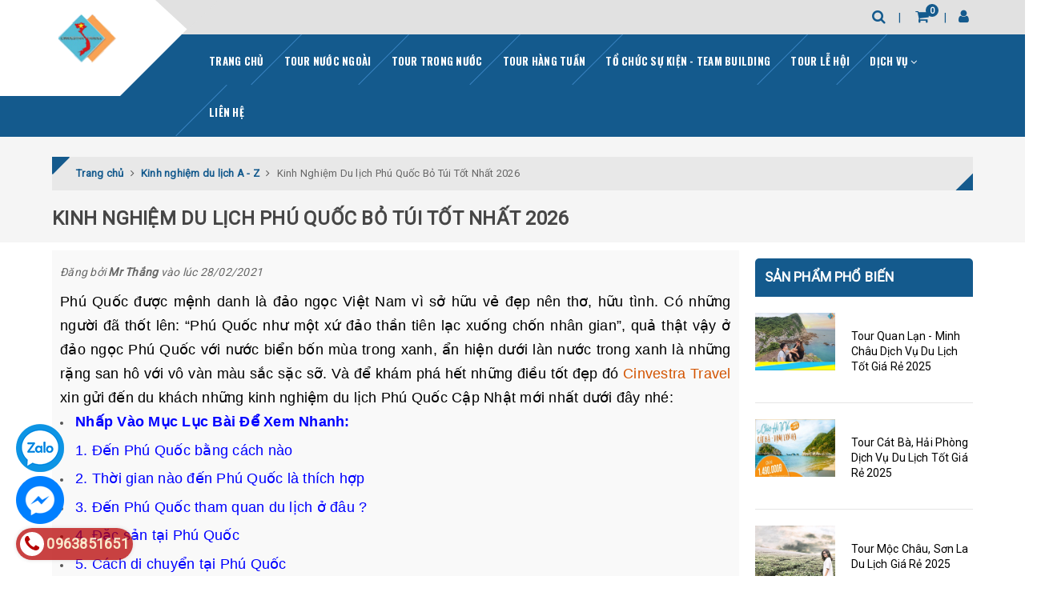

--- FILE ---
content_type: text/html; charset=utf-8
request_url: https://cinvestratravel.vn/kinh-nghiem-du-lich-phu-quoc-bo-tui-tot-nhat-2021
body_size: 26037
content:
<!DOCTYPE html>
<html lang="vi">
	<head>
		<meta charset="UTF-8" />
		<meta name="viewport" content="width=device-width, initial-scale=1, maximum-scale=1">			
		<title>
			Kinh Nghiệm Du lịch Phú Quốc Bỏ Túi Tốt Nhất 2026
			
			
			 - Cinvestra Travel			
		</title>	
		<meta name="google-site-verification" content="eLjo61LEN9DvZ7DCTPKXZjPpICp7bS8xXyW-mOhPqfo" />
		<!-- ================= Page description ================== -->
		<meta name="description" content="Hướng dẫn đi tour du lịch Phú Quốc Mới Nhất ✅ Cẩm nang lịch trình, chi phí tour đi Phú Quốc khởi hành từ Hà Nội và theo yêu cầu ✅ Chia sẻ kinh nghiệm du lịch Phú Quốc tự túc.">
		<!-- ================= Meta ================== -->
		<meta name="keywords" content="Kinh Nghiệm Du lịch Phú Quốc Bỏ Túi Tốt Nhất 2026, Kinh nghiệm du lịch A - Z,  Cinvestra Travel, cinvestratravel.vn"/>
		<link rel="canonical" href="https://cinvestratravel.vn/kinh-nghiem-du-lich-phu-quoc-bo-tui-tot-nhat-2021"/>
		<meta name='revisit-after' content='1 days' />
		<meta name="robots" content="noodp,index,follow" />
		<!-- ================= Favicon ================== -->
		
		<link rel="icon" href="//bizweb.dktcdn.net/100/072/558/themes/787919/assets/favicon.png?1695890716353" type="image/x-icon" />
		
		<!-- Facebook Open Graph meta tags -->
		

	<meta property="og:type" content="article">
	<meta property="og:title" content="Kinh Nghiệm Du lịch Ph&#250; Quốc Bỏ T&#250;i Tốt Nhất 2026">
  	
	
		<meta property="og:image" content="http://bizweb.dktcdn.net/thumb/grande/100/072/558/articles/kinh-nghiem-du-lich-phu-quoc.jpg?v=1614482085620">
		<meta property="og:image:secure_url" content="https://bizweb.dktcdn.net/thumb/grande/100/072/558/articles/kinh-nghiem-du-lich-phu-quoc.jpg?v=1614482085620">
	

<meta property="og:description" content="Hướng dẫn đi tour du lịch Phú Quốc Mới Nhất ✅ Cẩm nang lịch trình, chi phí tour đi Phú Quốc khởi hành từ Hà Nội và theo yêu cầu ✅ Chia sẻ kinh nghiệm du lịch Phú Quốc tự túc.">
<meta property="og:url" content="https://cinvestratravel.vn/kinh-nghiem-du-lich-phu-quoc-bo-tui-tot-nhat-2021">
<meta property="og:site_name" content="Cinvestra Travel">	
		


<script type="application/ld+json">
        {
        "@context": "http://schema.org",
        "@type": "BreadcrumbList",
        "itemListElement": 
        [
            {
                "@type": "ListItem",
                "position": 1,
                "item": 
                {
                  "@id": "https://cinvestratravel.vn",
                  "name": "Trang chủ"
                }
            },
      
        
      
            {
                "@type": "ListItem",
                "position": 2,
                "item": 
                {
                  "@id": "https://cinvestratravel.vn/kinh-nghiem-du-lich-a-z",
                  "name": "Kinh nghiệm du lịch A - Z"
                }
            },
      {
                "@type": "ListItem",
                "position": 3,
                "item": 
                {
                  "@id": "https://cinvestratravel.vn/kinh-nghiem-du-lich-phu-quoc-bo-tui-tot-nhat-2021",
                  "name": "Kinh Nghiệm Du lịch Phú Quốc Bỏ Túi Tốt Nhất 2026"
                }
            }
      
      
      
      
    
        ]
        }
</script>


<script type="application/ld+json">
        {  
   "@context":"http://schema.org",
   "@type":"NewsArticle",
   "mainEntityOfPage":{  
      "@type":"WebPage",
      "@id":"https://cinvestratravel.vn//kinh-nghiem-du-lich-phu-quoc-bo-tui-tot-nhat-2021"
   },
   "url":"https://bizweb.dktcdn.net/100/072/558/articles/kinh-nghiem-du-lich-phu-quoc.jpg?v=1614482085620",
   "thumbnailUrl":"https://bizweb.dktcdn.net/thumb/large/100/072/558/articles/kinh-nghiem-du-lich-phu-quoc.jpg?v=1614482085620",
   "dateCreated":"",
   "articleSection":"Kinh nghiệm du lịch A - Z",
   "headline":"Kinh Nghiệm Du lịch Phú Quốc Bỏ Túi Tốt Nhất 2026",
   "description":"Hướng dẫn đi&nbsp;tour du lịch Phú Quốc Mới Nhất ✅ Cẩm nang lịch trình, chi phí&nbsp;tour đi Phú Quốc&nbsp;khởi hành từ Hà Nội và theo yêu cầu ✅ Chia sẻ kinh nghiệm du lịch Phú Quốc&nbsp;tự túc.",
   "datePublished":"28/02/2021",
   "dateModified":"28/02/2021",
   "author":{  
      "@type":"Person",
      "name":"Mr Thắng"
   },
   "publisher":{  
      "@type":"Organization",
      "name":"Cinvestra Travel",
      "logo":{  
         "@type":"ImageObject",
         "url":"https://bizweb.dktcdn.net/100/072/558/themes/787919/assets/logo.png?1695890716353",
         "width":60,
         "height":60
      }
   },
   "image":{  
      "@type":"ImageObject",
      "url":"https://bizweb.dktcdn.net/100/072/558/articles/kinh-nghiem-du-lich-phu-quoc.jpg?v=1614482085620",
	  "width":1200,
      "height":628
   }
},
</script>



		<!-- Build Main CSS -->	
		<link href="//bizweb.dktcdn.net/100/072/558/themes/787919/assets/plugin.scss.css?1695890716353" rel="stylesheet" type="text/css" media="all" />	
		<link href="//bizweb.dktcdn.net/100/072/558/themes/787919/assets/base.scss.css?1695890716353" rel="stylesheet" type="text/css" media="all" />		
		<link href="//bizweb.dktcdn.net/100/072/558/themes/787919/assets/style.scss.css?1695890716353" rel="stylesheet" type="text/css" media="all" />	
				
		<link href="//bizweb.dktcdn.net/100/072/558/themes/787919/assets/responsive.scss.css?1695890716353" rel="stylesheet" type="text/css" media="all" />

		<script>			
			var template = 'article';			 
		</script>
		<!-- Bizweb conter for header -->


		<script>
	var Bizweb = Bizweb || {};
	Bizweb.store = 'cinvestratravel.mysapo.net';
	Bizweb.id = 72558;
	Bizweb.theme = {"id":787919,"name":"Halugroup","role":"main"};
	Bizweb.template = 'article';
	if(!Bizweb.fbEventId)  Bizweb.fbEventId = 'xxxxxxxx-xxxx-4xxx-yxxx-xxxxxxxxxxxx'.replace(/[xy]/g, function (c) {
	var r = Math.random() * 16 | 0, v = c == 'x' ? r : (r & 0x3 | 0x8);
				return v.toString(16);
			});		
</script>
<script>
	(function () {
		function asyncLoad() {
			var urls = ["https://google-shopping.sapoapps.vn/conversion-tracker/global-tag/687.js?store=cinvestratravel.mysapo.net","https://google-shopping.sapoapps.vn/conversion-tracker/event-tag/687.js?store=cinvestratravel.mysapo.net"];
			for (var i = 0; i < urls.length; i++) {
				var s = document.createElement('script');
				s.type = 'text/javascript';
				s.async = true;
				s.src = urls[i];
				var x = document.getElementsByTagName('script')[0];
				x.parentNode.insertBefore(s, x);
			}
		};
		window.attachEvent ? window.attachEvent('onload', asyncLoad) : window.addEventListener('load', asyncLoad, false);
	})();
</script>


<script>
	window.BizwebAnalytics = window.BizwebAnalytics || {};
	window.BizwebAnalytics.meta = window.BizwebAnalytics.meta || {};
	window.BizwebAnalytics.meta.currency = 'VND';
	window.BizwebAnalytics.tracking_url = '/s';

	var meta = {};
	
	meta.article = {"id": 2157625};
	
	
	for (var attr in meta) {
	window.BizwebAnalytics.meta[attr] = meta[attr];
	}
</script>

	
		<script src="/dist/js/stats.min.js?v=96f2ff2"></script>
	



<script>
  (function(i,s,o,g,r,a,m){i['GoogleAnalyticsObject']=r;i[r]=i[r]||function(){
  (i[r].q=i[r].q||[]).push(arguments)},i[r].l=1*new Date();a=s.createElement(o),
  m=s.getElementsByTagName(o)[0];a.async=1;a.src=g;m.parentNode.insertBefore(a,m)
  })(window,document,'script','https://www.google-analytics.com/analytics.js','ga');

  ga('create', 'UA-81008719-1', 'auto');
  ga('send', 'pageview');

</script>
<script>

	window.enabled_enhanced_ecommerce = false;

</script>






<script>
	var eventsListenerScript = document.createElement('script');
	eventsListenerScript.async = true;
	
	eventsListenerScript.src = "/dist/js/store_events_listener.min.js?v=1b795e9";
	
	document.getElementsByTagName('head')[0].appendChild(eventsListenerScript);
</script>





	
		<script>var ProductReviewsAppUtil=ProductReviewsAppUtil || {};</script>
	</head>
	<body>		

		<!-- Main content -->
		
<div class="topbar visible-xs" id="head_top_bar">
	<div class="container">
		<div class="topbar__left col-xs-6">
			<a href="tel: 0932.04.03.78"><i class="fa fa-phone"></i>
				<span> 0932.04.03.78</span>
			</a>
		</div>
		<div class="topbar__right col-xs-6">
			<div class="search" onclick="">
				<i class="fa fa-search"></i>
				<div class="header_search search_form">
	<form class="input-group search-bar search_form" action="/search" method="get" role="search">		
		<input type="search" name="query" value="" placeholder="Tìm kiếm ... " class="input-group-field st-default-search-input search-text" autocomplete="off">
		<span class="input-group-btn">
			<button class="btn icon-fallback-text">
				<i class="fa fa-search"></i>
			</button>
		</span>
	</form>
</div>
				Tìm thêm địa điểm
			</div>
		</div>
	</div>
</div>
<header class="header sticker">	

	<div class="middle-header">
		<div class="container">
			<div class="header-main">
				<div class="menu-bar hidden-lg">
					<i class="fa fa-bars" aria-hidden="true"></i>
				</div>
				<div class="logo">
					
					<a href="/" class="logo-wrapper " title="Cinvestra Travel">		
						<img class="img-responsive" src="//bizweb.dktcdn.net/thumb/medium/100/072/558/themes/787919/assets/logo.png?1695890716353"  alt="Cinvestra Travel">
					</a>
											
				</div>
				<div class="box-right">
					<div class="search" onclick="">
						<i class="fa fa-search"></i>
						<div class="header_search search_form">
	<form class="input-group search-bar search_form" action="/search" method="get" role="search">		
		<input type="search" name="query" value="" placeholder="Tìm kiếm ... " class="input-group-field st-default-search-input search-text" autocomplete="off">
		<span class="input-group-btn">
			<button class="btn icon-fallback-text">
				<i class="fa fa-search"></i>
			</button>
		</span>
	</form>
</div>
					</div>
					<div class="mini-cart text-xs-center" onclick="">
						<div class="heading-cart">
							<a href="/cart"  title="Giỏ hàng">
								<i class="fa fa-shopping-cart"></i> <span class="cartCount count_item_pr" id="cart-total"></span>
							</a>
						</div>	
						<div class="top-cart-content hidden-sm hidden-xs">					
							<ul id="cart-sidebar" class="mini-products-list count_li">
								<li class="list-item">
									<ul></ul>
								</li>
								<li class="action">
									<ul>
										<li class="li-fix-1">
											<div class="top-subtotal">
												Tổng tiền thanh toán: 
												<span class="price"></span>
											</div>
										</li>
										<li class="li-fix-2" style="">
											<div class="actions">
												<a href="/cart" class="btn btn-primary"  title="Giỏ hàng">
													<span>Giỏ hàng</span>
												</a>
												<a href="/checkout" class="btn btn-checkout btn-gray" title="Thanh toán ">
													<span>Thanh toán</span>
												</a>
											</div>
										</li>
									</ul>
								</li>
							</ul>
						</div>
					</div>
					<div class="box-user" onclick="">
						<i class="fa fa-user"></i>
						<ul class="f-left account-topbar">
							
							<li><a href="/account/login" title="Đăng nhập">Đăng nhập</a></li>
							<li><a href="/account/register" title="Đăng ký">Đăng ký</a></li>
								
						</ul>
					</div>
				</div>
			</div>
		</div>
	</div>
</header>
<div class="main-nav">
	<div class="container">
		<nav>
	<ul id="nav" class="nav hidden-sm hidden-xs">
		
		
		
		
		
		
		<li class="hidden-sm hidden-xs nav-item "><a class="nav-link" href="/" title="Trang chủ">Trang chủ</a></li>
		
		
		
		
		
		
		
		<li class="hidden-sm hidden-xs nav-item "><a class="nav-link" href="/tour-nuoc-ngoai" title="Tour nước ngoài">Tour nước ngoài</a></li>
		
		
		
		
		
		
		
		<li class="hidden-sm hidden-xs nav-item "><a class="nav-link" href="/tour-du-lich" title="Tour trong nước">Tour trong nước</a></li>
		
		
		
		
		
		
		
		<li class="hidden-sm hidden-xs nav-item "><a class="nav-link" href="/tour-hang-tuan" title="Tour hàng tuần">Tour hàng tuần</a></li>
		
		
		
		
		
		
		
		<li class="hidden-sm hidden-xs nav-item "><a class="nav-link" href="/to-chuc-su-kien-team-building" title="Tổ chức sự Kiện - Team building">Tổ chức sự Kiện - Team building</a></li>
		
		
		
		
		
		
		
		<li class="hidden-sm hidden-xs nav-item "><a class="nav-link" href="/tour-le-hoi" title="Tour lễ hội">Tour lễ hội</a></li>
		
		
		
		
		
		
		
		<li class="hidden-sm hidden-xs nav-item  has-dropdown">
			<a href="/dich-vu" title="Dịch Vụ" class="nav-link">Dịch Vụ <i class="fa fa-angle-down" data-toggle="dropdown"></i></a>			
						
			<ul class="dropdown-menu">
				
				
				<li class="nav-item-lv2">
					<a class="nav-link" title="Xe du lịch" href="/cong-ty-cho-thue-xe-du-lich">Xe du lịch</a>
				</li>
				
				
				
				<li class="nav-item-lv2">
					<a class="nav-link" title="Vé máy bay" href="/dat-ve-may-bay">Vé máy bay</a>
				</li>
				
				
				
				<li class="nav-item-lv2">
					<a class="nav-link" title="Dịch vụ visa" href="/dich-vu-visa">Dịch vụ visa</a>
				</li>
				
				
				
				<li class="nav-item-lv2">
					<a class="nav-link" title="Tư vấn hộ chiếu" href="/tu-van-ho-chieu">Tư vấn hộ chiếu</a>
				</li>
				
				

			</ul>
			
		</li>
		
		
		
		
		
		
		
		<li class="hidden-sm hidden-xs nav-item "><a class="nav-link" href="/lien-he" title="Liên hệ">Liên hệ</a></li>
		
		

		<!-- menu mobile -->
		
		
		<li class="hidden-lg hidden-md nav-item "><a class="nav-link" href="/" title="Trang chủ">Trang chủ</a></li>
		
		
		
		<li class="hidden-lg hidden-md nav-item "><a class="nav-link" href="/tour-nuoc-ngoai" title="Tour nước ngoài">Tour nước ngoài</a></li>
		
		
		
		<li class="hidden-lg hidden-md nav-item "><a class="nav-link" href="/tour-du-lich" title="Tour trong nước">Tour trong nước</a></li>
		
		
		
		<li class="hidden-lg hidden-md nav-item "><a class="nav-link" href="/tour-hang-tuan" title="Tour hàng tuần">Tour hàng tuần</a></li>
		
		
		
		<li class="hidden-lg hidden-md nav-item "><a class="nav-link" href="/to-chuc-su-kien-team-building" title="Tổ chức sự Kiện - Team building">Tổ chức sự Kiện - Team building</a></li>
		
		
		
		<li class="hidden-lg hidden-md nav-item "><a class="nav-link" href="/tour-le-hoi" title="Tour lễ hội">Tour lễ hội</a></li>
		
		
		
		<li class="hidden-lg hidden-md nav-item  has-dropdown">
			<a href="/dich-vu" title="Dịch Vụ" class="nav-link">Dịch Vụ <i class="fa fa-angle-down" data-toggle="dropdown"></i></a>			

			<ul class="dropdown-menu">
				
				
				<li class="nav-item-lv2">
					<a class="nav-link" title="Xe du lịch" href="/cong-ty-cho-thue-xe-du-lich">Xe du lịch</a>
				</li>
				
				
				
				<li class="nav-item-lv2">
					<a class="nav-link" title="Vé máy bay" href="/dat-ve-may-bay">Vé máy bay</a>
				</li>
				
				
				
				<li class="nav-item-lv2">
					<a class="nav-link" title="Dịch vụ visa" href="/dich-vu-visa">Dịch vụ visa</a>
				</li>
				
				
				
				<li class="nav-item-lv2">
					<a class="nav-link" title="Tư vấn hộ chiếu" href="/tu-van-ho-chieu">Tư vấn hộ chiếu</a>
				</li>
				
				

			</ul>
		</li>
		
		
		
		<li class="hidden-lg hidden-md nav-item "><a class="nav-link" href="/lien-he" title="Liên hệ">Liên hệ</a></li>
		
		
	</ul>
	
	<ul class="nav hidden-lg nav-mobile">
		
		
		<li class="nav-item">
			<a class="nav-link" href="/" title="Trang chủ">
				Trang chủ
			</a>
		</li>
		
		
		
		<li class="nav-item">
			<a class="nav-link" href="/tour-nuoc-ngoai" title="Tour nước ngoài">
				Tour nước ngoài
			</a>
		</li>
		
		
		
		<li class="nav-item">
			<a class="nav-link" href="/tour-du-lich" title="Tour trong nước">
				Tour trong nước
			</a>
		</li>
		
		
		
		<li class="nav-item">
			<a class="nav-link" href="/tour-hang-tuan" title="Tour hàng tuần">
				Tour hàng tuần
			</a>
		</li>
		
		
		
		<li class="nav-item">
			<a class="nav-link" href="/to-chuc-su-kien-team-building" title="Tổ chức sự Kiện - Team building">
				Tổ chức sự Kiện - Team building
			</a>
		</li>
		
		
		
		<li class="nav-item">
			<a class="nav-link" href="/tour-le-hoi" title="Tour lễ hội">
				Tour lễ hội
			</a>
		</li>
		
		
		
		<li class="nav-item">
			<a href="/dich-vu" class="nav-link" title="Dịch Vụ">
				 Dịch Vụ 
			</a>
			<span class="open-close2">
				<i class="fa fa-angle-down" aria-hidden="true"></i>
			</span>
			<ul class="sub-menu-1" style="display: none">
				
				
				<li class="nav-item-lv2">
					<a class="nav-link" href="/cong-ty-cho-thue-xe-du-lich" title="Xe du lịch">
						<span>Xe du lịch</span>
					</a>
				</li>
				
				
				
				<li class="nav-item-lv2">
					<a class="nav-link" href="/dat-ve-may-bay" title="Vé máy bay">
						<span>Vé máy bay</span>
					</a>
				</li>
				
				
				
				<li class="nav-item-lv2">
					<a class="nav-link" href="/dich-vu-visa" title="Dịch vụ visa">
						<span>Dịch vụ visa</span>
					</a>
				</li>
				
				
				
				<li class="nav-item-lv2">
					<a class="nav-link" href="/tu-van-ho-chieu" title="Tư vấn hộ chiếu">
						<span>Tư vấn hộ chiếu</span>
					</a>
				</li>
				
				
			</ul>
		</li>
		
		
		
		<li class="nav-item">
			<a class="nav-link" href="/lien-he" title="Liên hệ">
				Liên hệ
			</a>
		</li>
		
		
	</ul>
</nav>	
	</div>
</div>

<script>
window.onscroll = function() {myFunction()};

var navbar = document.getElementById("head_top_bar");
var sticky = navbar.offsetTop;

function myFunction() {
  if (window.pageYOffset >= sticky) {
    navbar.classList.add("sticky")
  } else {
    navbar.classList.remove("sticky");
  }
}
</script>
<style>
        .sticky {
                left: 0;
                max-width: 100%;
                overflow: visible;
                position: fixed !important;
                top: 0;
                width: 100%;
                z-index: 1000;
        }
</style>
		<script src="//bizweb.dktcdn.net/100/072/558/themes/787919/assets/jquery-2.2.3.min.js?1695890716353" type="text/javascript"></script>
		<section class="bread-crumb">
	<span class="crumb-border"></span>
	<div class="container">
		<div class="row">
			<div class="col-xs-12 a-left">
				<div class="breadcrumb-container">
					<ul class="breadcrumb" vocab="http://schema.org/" typeof="BreadcrumbList">					
						<li class="home" property="itemListElement" typeof="ListItem">
							<a property="item" typeof="WebPage" href="/" title="Trang chủ" ><span property="name">Trang chủ</span></a>	
							<meta property="position" content="1">
							<i class="fa fa-angle-right" aria-hidden="true"></i>
						</li>
						
						<li>
							<a itemprop="url" href="/kinh-nghiem-du-lich-a-z" title="Kinh nghiệm du lịch A - Z"><span itemprop="title">Kinh nghiệm du lịch A - Z</span></a>	
							<i class="fa fa-angle-right" aria-hidden="true"></i>
						</li>
						<li><strong><span itemprop="title">Kinh Nghiệm Du lịch Phú Quốc Bỏ Túi Tốt Nhất 2026</span></strong></li>
						
					</ul>
					<div class="title-page ">Kinh Nghiệm Du lịch Phú Quốc Bỏ Túi Tốt Nhất 2026</div>
				</div>
			</div>
		</div>
	</div>
</section>
<div class="container article-wraper">
	<div class="row flex-wrap">		
		<section class="right-content col-lg-9 col-md-9 ">
			<article class="article-main bg-grey" itemscope itemtype="http://schema.org/Article">
				
				
				
				<meta itemprop="mainEntityOfPage" content="/kinh-nghiem-du-lich-phu-quoc-bo-tui-tot-nhat-2021">
				<meta itemprop="description" content="Hướng dẫn đi&nbsp;tour du lịch Phú Quốc Mới Nhất ✅ Cẩm nang lịch trình, chi phí&nbsp;tour đi Phú Quốc&nbsp;khởi hành từ Hà Nội và theo yêu cầu ✅ Chia sẻ kinh nghiệm du lịch Phú Quốc&nbsp;tự túc.">
				<meta itemprop="author" content="Mr Thắng">
				<meta itemprop="headline" content="Kinh Nghiệm Du lịch Phú Quốc Bỏ Túi Tốt Nhất 2026">
				<meta itemprop="image" content="https:https://bizweb.dktcdn.net/100/072/558/articles/kinh-nghiem-du-lich-phu-quoc.jpg?v=1614482085620">
				<meta itemprop="datePublished" content="28-02-2021">
				<meta itemprop="dateModified" content="28-02-2021">
				<div class="hidden" itemprop="publisher" itemscope itemtype="https://schema.org/Organization">
					<div itemprop="logo" itemscope itemtype="https://schema.org/ImageObject">
						<img src="//bizweb.dktcdn.net/100/072/558/themes/787919/assets/logo.png?1695890716353" alt="Cinvestra Travel"/>
						<meta itemprop="url" content="https://bizweb.dktcdn.net/100/072/558/themes/787919/assets/logo.png?1695890716353">
						<meta itemprop="width" content="200">
						<meta itemprop="height" content="49">
					</div>
					<meta itemprop="name" content="Cinvestra Travel">
				</div>

				<div class="row">
					<div class="col-lg-12">
						<h1 class="title-head hidden" itemprop="name">Kinh Nghiệm Du lịch Phú Quốc Bỏ Túi Tốt Nhất 2026</h1>
						<div class="postby">
							<span>Đăng bởi <b>Mr Thắng</b> vào lúc 28/02/2021</span>
						</div>
						<div class="article-details">
							<div class="article-image hidden">
								<a href="/kinh-nghiem-du-lich-phu-quoc-bo-tui-tot-nhat-2021">
									
									<img itemprop="image" class="img-fluid" src="https://bizweb.dktcdn.net/100/072/558/articles/kinh-nghiem-du-lich-phu-quoc.jpg?v=1614482085620" alt="Kinh Nghiệm Du lịch Phú Quốc Bỏ Túi Tốt Nhất 2026">
									
								</a>
							</div>							
							<div class="article-content" itemprop="description">
								<div class="rte">		
									
									
									
									<p style="text-align: justify;"><span style="font-size:18px;"><span style="color:#000000;"><span style="font-family:Arial,Helvetica,sans-serif;">Phú Quốc được mệnh danh là đảo ngọc Việt Nam vì sở hữu vẻ đẹp nên thơ, hữu tình. Có những người đã thốt lên: “Phú Quốc như một xứ đảo thần tiên lạc xuống chốn nhân gian”, quả thật vậy ở đảo ngọc Phú Quốc với nước biển bốn mùa trong xanh, ẩn hiện dưới làn nước trong xanh là những rặng san hô với vô vàn màu sắc sặc sỡ. Và để khám phá hết những điều tốt đẹp đó </span></span><span style="font-family:Arial,Helvetica,sans-serif;"><a href="https://cinvestratravel.vn/"><span style="color:#d35400;">Cinvestra Travel</span></a></span><span style="color:#000000;"><span style="font-family:Arial,Helvetica,sans-serif;"> xin gửi đến du khách những kinh nghiệm du lịch Phú Quốc Cập Nhật mới nhất dưới đây nhé:</span></span></span></p>
<ul>
<li style="text-align: justify;"><span style="font-size:18px;"><span style="color:#0000ff;"><strong><span style="font-family:Arial,Helvetica,sans-serif;">Nhấp Vào Mục Lục Bài Để Xem Nhanh:</span></strong></span></span></li>
<li style="text-align: justify;"><span style="font-size:18px;"><span style="font-family:Arial,Helvetica,sans-serif;"><span style="color:#0000ff;">1. </span><a href="#Đến Phú Quốc bằng cách nào"><span style="color:#0000ff;">Đến Phú Quốc bằng cách nào</span></a></span></span></li>
<li style="text-align: justify;"><span style="font-size:18px;"><span style="font-family:Arial,Helvetica,sans-serif;"><span style="color:#0000ff;">2. </span><a href="#Thời gian nào đến Phú Quốc là thích hợp"><span style="color:#0000ff;">Thời gian nào đến Phú Quốc là thích hợp</span></a></span></span></li>
<li style="text-align: justify;"><span style="font-size:18px;"><span style="font-family:Arial,Helvetica,sans-serif;"><span style="color:#0000ff;">3. </span><a href="#Đến Phú Quốc tham quan du lịch ở đâu ?"><span style="color:#0000ff;">Đến Phú Quốc tham quan du lịch ở đâu ?</span></a></span></span></li>
<li style="text-align: justify;"><span style="font-size:18px;"><span style="font-family:Arial,Helvetica,sans-serif;"><span style="color:#0000ff;">4. </span><a href="#Đặc sản tại Phú Quốc"><span style="color:#0000ff;">Đặc sản tại Phú Quốc</span></a></span></span></li>
<li style="text-align: justify;"><span style="font-size:18px;"><span style="font-family:Arial,Helvetica,sans-serif;"><span style="color:#0000ff;">5. </span><a href="#Cách di chuyển tại Phú Quốc"><span style="color:#0000ff;">Cách di chuyển tại Phú Quốc</span></a></span></span></li>
<li style="text-align: justify;"><span style="font-size:18px;"><span style="font-family:Arial,Helvetica,sans-serif;"><span style="color:#0000ff;">6. </span><a href="#Tư Vấn Đăng Ký Du Lịch Phú Quốc Trọn Gói"><span style="color:#0000ff;">Tư Vấn Đăng Ký Du Lịch Phú Quốc Trọn Gói</span></a></span></span></li>
<li style="text-align: justify;"><span style="font-size:18px;"><span style="font-family:Arial,Helvetica,sans-serif;"><span style="color:#0000ff;">7. Xem thêm: &gt; </span><a href="https://cinvestratravel.vn/huong-dan-du-lich-ha-noi-nha-trang"><span style="color:#0000ff;">Kinh nghiệm du lịch Nha Trang</span></a></span></span></li>
<li style="text-align: justify;"><span style="font-size:18px;"><span style="font-family:Arial,Helvetica,sans-serif;"><span style="color:#0000ff;">8. Xem thêm: &gt; </span><a href="https://cinvestratravel.vn/kinh-nghiem-du-lich-dao-quan-lan-quang-ninh"><span style="color:#0000ff;">Kinh nghiệm du lịch Minh Châu - Quan Lạn</span></a></span></span></li></ul>
<p style="text-align: justify;">&nbsp;</p>
<p style="text-align: justify;"><span style="font-size:18px;"><span style="color:#000000;"><span style="font-family:Arial,Helvetica,sans-serif;"><img data-thumb="original" original-height="500" original-width="900" src="//bizweb.dktcdn.net/100/072/558/files/du-lich-phu-quoc-tu-ha-noi.jpg?v=1614481650903" /></span></span></span></p>
<h2 style="text-align: justify;"><span style="font-size:18px;"><strong><span style="color:#000000;"><span style="font-family:Arial,Helvetica,sans-serif;">I. </span></span><span style="font-family:Arial,Helvetica,sans-serif;"><a id="Đến Phú Quốc bằng cách nào" name="Đến Phú Quốc bằng cách nào"><span style="color:#000000;">Đến Phú Quốc bằng cách nào</span></a></span></strong></span></h2>
<p style="text-align: justify;"><span style="font-size:18px;"><span style="color:#000000;"><span style="font-family:Arial,Helvetica,sans-serif;">Ra Phú Quốc hiện nay bạn có thể lựa chọn đường hàng không &nbsp;hoặc đường hàng hải. Nếu theo đường hàng hải, bạn có thể lựa chọn tàu cánh ngầm, thời gian di chuyển từ bến tàu cho đến lúc cập cảng Phú Quốc là khoảng 1h đồng hồ từ Hà Tiên hoặc Kiên Giang. </span></span></span></p>
<p style="text-align: justify;"><span style="font-size:18px;"><span style="color:#000000;"><span style="font-family:Arial,Helvetica,sans-serif;">Bên cạnh đó, bạn có thể lựa chọn tàu thường, thời gian di chuyển mất khoảng 1h30’ nhưng sẽ được ngắm khung cảnh biển trong xanh lâu hơn. Cách di chuyển bằng đường hàng hải thì bạn phải mất thêm thời gian đi ô tô ra bến cảng, nên muốn trải nghiệm đi đường biển thì bạn nên cân nhắc thật kỹ nhé.</span></span></span></p>
<p style="text-align: justify;"><span style="font-size:18px;"><span style="color:#000000;"><span style="font-family:Arial,Helvetica,sans-serif;">Nếu bạn ở xa như Hà Nội mình nghĩ bạn nên chọn đường hàng không ra Phú Quốc, vì hiện nay các bay như: VietJet Air, VietNam Airline hay Bamboo Airway… đều có đường bay thẳng từ sân bay Nội Bài ra Phú Quốc, thời gian bay khoảng từ 1h30’ đến 2h đồng hồ rất thuận tiện và nhanh chóng. Hoặc bạn cũng có thể </span></span><span style="font-family:Arial,Helvetica,sans-serif;"><a href="https://tour.pro.vn/tour-ha-noi-phu-quoc-4-ngay-3-dem"><span style="color:#d35400;">tìm hiểu thêm về tour Hà Nội - Phú Quốc</span></a></span><span style="color:#000000;"><span style="font-family:Arial,Helvetica,sans-serif;"> nhé.</span></span></span></p>
<p style="text-align: justify;">&nbsp;</p>
<p style="text-align: justify;"><span style="font-size:18px;"><span style="color:#000000;"><span style="font-family:Arial,Helvetica,sans-serif;"><img data-thumb="original" original-height="500" original-width="900" src="//bizweb.dktcdn.net/100/072/558/files/san-bay-phu-quoc.jpg?v=1614481764137" /></span></span></span></p>
<h2 style="text-align: justify;"><span style="font-size:18px;"><strong><span style="color:#000000;"><span style="font-family:Arial,Helvetica,sans-serif;">I</span></span><span style="font-family:Arial,Helvetica,sans-serif;"><span style="color:#000000;">I. </span><a id="Thời gian nào đến Phú Quốc là thích hợp" name="Thời gian nào đến Phú Quốc là thích hợp"><span style="color:#000000;">Thời gian nào đến Phú Quốc là thích hợp</span></a></span></strong></span></h2>
<p style="text-align: justify;"><span style="font-size:18px;"><span style="color:#000000;"><span style="font-family:Arial,Helvetica,sans-serif;">Thời gian lý tưởng nhất để bạn đến Phú Quốc vào khoảng tháng 4 và tháng 5, đây là thời điểm thời tiết thuận lợi, Phú Quốc khô ráo, ít mưa, không có những cơn bão làm gián đoạn hành trình của bạn.</span></span></span></p>
<h2 style="text-align: justify;"><span style="font-size:18px;"><strong><span style="color:#000000;"><span style="font-family:Arial,Helvetica,sans-serif;">III. </span></span><span style="font-family:Arial,Helvetica,sans-serif;"><a id="Đến Phú Quốc tham quan du lịch ở đâu ?" name="Đến Phú Quốc tham quan du lịch ở đâu ?"><span style="color:#000000;">Đến Phú Quốc tham quan du lịch ở đâu ?</span></a></span></strong></span></h2>
<p style="text-align: justify;"><span style="font-size:18px;"><span style="color:#000000;"><span style="font-family:Arial,Helvetica,sans-serif;">Phú Quốc có thể tạm chia thành các khu vực: trung tâm thị trấn Dương Đông; bắc đảo, nam đảo và đông đảo. Mỗi khu vực đều có những địa điểm tham quan thú vị, cùng với đó là những hòn đảo nhỏ xinh đẹp như vệ tinh xoay quanh đảo lớn là Phú Quốc.</span></span></span></p>
<h3 style="text-align: justify;"><span style="font-size:18px;"><span style="color:#000000;"><span style="font-family:Arial,Helvetica,sans-serif;"><strong>+ Dinh Cậu:</strong> </span></span></span></h3>
<p style="text-align: justify;"><span style="font-size:18px;"><span style="color:#000000;"><span style="font-family:Arial,Helvetica,sans-serif;">Đây là ngôi đền thờ cậu, bạn thấy lạ thì đây cũng giống tín ngưỡng thờ mẫu. Dinh Cậu nằm trên mỏm đá hướng ra biển, từ lâu người dân ở đây đã có niềm tin tâm linh rất lớn về Dinh Cậu, Dinh Cậu án ngữ ở đó như che chở, phù hộ độ trì cho người dân đảo Phú Quốc có mùa biển tốt tươi, không bị thiên tai, bão lũ.</span></span></span></p>
<h3 style="text-align: justify;"><span style="font-size:18px;"><span style="color:#000000;"><span style="font-family:Arial,Helvetica,sans-serif;"><strong>+ Vinpearl Safari:</strong> </span></span></span></h3>
<p style="text-align: justify;"><span style="font-size:18px;"><span style="color:#000000;"><span style="font-family:Arial,Helvetica,sans-serif;">Mô hình vườn thú bán hoang dã, với nhiều loài động vật khác nhau. Vào đây, bạn như lạc vào thế giới động vật hoang dã, đặc biệt là những bạn trẻ con sẽ rất thích thú khi được trực tiếp chiêm ngưỡng những loài động vật mà các bạn chỉ được thấy trên tivi như: hươu cao cổ; tê giác; ngựa vằn…</span></span></span></p>
<p style="text-align: justify;">&nbsp;</p>
<p style="text-align: justify;"><span style="font-size:18px;"><span style="color:#000000;"><span style="font-family:Arial,Helvetica,sans-serif;"><img data-thumb="original" original-height="550" original-width="900" src="//bizweb.dktcdn.net/100/072/558/files/vinpearl-safari-phu-quoc.jpg?v=1614481677181" /></span></span></span></p>
<h3 style="text-align: justify;"><span style="font-size:18px;"><span style="color:#000000;"><span style="font-family:Arial,Helvetica,sans-serif;"><strong>+ Vin Wonder:</strong> </span></span></span></h3>
<p style="text-align: justify;"><span style="font-size:18px;"><span style="color:#000000;"><span style="font-family:Arial,Helvetica,sans-serif;">Tổ hợp vui chơi giải trí do tập đoàn Vingroup làm chủ đầu tư, những trò chơi đều được lắp đặt bằng vật liệu châu Âu. Tại Vin Wonder bạn sẽ được tham gia những trò chơi đa dạng đầy hấp dẫn.</span></span></span></p>
<h3 style="text-align: justify;"><span style="font-size:18px;"><span style="color:#000000;"><span style="font-family:Arial,Helvetica,sans-serif;"><strong>+&nbsp;Khu du lịch Sun World Hòn Thơm</strong></span></span></span></h3>
<p style="text-align: justify;"><span style="font-size:18px;"><span style="color:#000000;"><span style="font-family:Arial,Helvetica,sans-serif;">Nằm ở phía Nam của đảo Phúc Quốc, khu du lịch Sun World được xây dựng quy mô tầm cỡ Quốc tế với nhiều hạng mục nghỉ dưỡng cao cấp, vui chơi hiện đại và hệ thống cáp treo vượt biển dài nhất nhì thế giới, các bãi biển mịn màng trong xanh, công viên nước khổng lồ,...chắc chắn sẽ là những trải nghiệm thật sự tuyệt vời của mỗi du khách khi tới đây.</span></span></span></p>
<h3 style="text-align: justify;"><span style="font-size:18px;"><span style="color:#000000;"><span style="font-family:Arial,Helvetica,sans-serif;"><strong>+ Khu du lịch Suối Tranh:</strong> </span></span></span></h3>
<p style="text-align: justify;"><span style="font-size:18px;"><span style="color:#000000;"><span style="font-family:Arial,Helvetica,sans-serif;">Suối Tranh bắt nguồn từ dãy Hàm Ninh, nơi đây mang vẻ đẹp hoang sơ mộc mạc bậc nhất tại đảo ngọc Phú Quốc. Dòng suối có nước trong vắt tựa có nhìn thấy được dưới đáy, dòng nước chảy róc rách xuyên qua những kẽ đá rêu phong hòa cùng tiếng chim hót tạo nên bản hòa tấu núi rừng đầy tuyệt diệu.</span></span></span></p>
<h3 style="text-align: justify;"><span style="font-size:18px;"><span style="color:#000000;"><span style="font-family:Arial,Helvetica,sans-serif;"><strong>+ Làng chài cổ Hàm Ninh:</strong> </span></span></span></h3>
<p style="text-align: justify;"><span style="font-size:18px;"><span style="color:#000000;"><span style="font-family:Arial,Helvetica,sans-serif;">Làng chài có từ bao giờ thì không ai có thể nhớ, chỉ biết rằng từ rất lâu rồi ngư dân đánh thuyền đến đây tránh trú, lâu dần lập thành làng chài Hàm Ninh như ngày nay. Đến đây bạn sẽ được tận mắt cảnh sinh hoạt của bà con ngư dân nơi đây, ngoài ra Hàm Ninh còn nổi tiếng với hải sản tươi ngon mà nổi bật là ghẹ có thịt chắc khỏe, hấp lên rất thơm và ăn rất ngon.</span></span></span></p>
<h3 style="text-align: justify;"><span style="font-size:18px;"><span style="color:#000000;"><span style="font-family:Arial,Helvetica,sans-serif;"><strong>+ Bãi Sao - Phú Quốc:</strong> </span></span></span></h3>
<p style="text-align: justify;"><span style="font-size:18px;"><span style="color:#000000;"><span style="font-family:Arial,Helvetica,sans-serif;">Thuộc khu Nam Đảo, bãi Sao sở hữu thứ cát trắng hiếm đâu có được, cát có độ trắng cao và được chọn làm nguyên liệu chế tác ra thủy tinh. Bên cạnh đó, bãi Sao sở hữu cho mình vẻ đẹp thiên nhiên đẹp vô tận với những hàng cây dừa có nhiều hình dáng lạ mắt kết hợp với bãi cát trắng cùng dòng nước biển xanh rì, đây chắc chắn sẽ là một “studio ngoài trời” tuyệt hảo dành cho những tín đồ nhiếp ảnh.</span></span></span></p>
<h3 style="text-align: justify;"><span style="font-size:18px;"><span style="color:#000000;"><span style="font-family:Arial,Helvetica,sans-serif;"><strong>+ Di Tích Nhà tù Phú Quốc:</strong> </span></span></span></h3>
<p style="text-align: justify;"><span style="font-size:18px;"><span style="color:#000000;"><span style="font-family:Arial,Helvetica,sans-serif;">Nơi giam giữ 40.000 tù nhân chiến tranh, mà rất nhiều trong số đó là những chiến sĩ cách mạng kiên trung của ta. Nhà tù Phú Quốc khi &nbsp;xưa có hơn 20 món đòn tra tấn cực kỳ dã man đối với những người hoạt động cách mạng mà hiện tại được mô phỏng lại để con cháu đời sau có thể biết được những khó khăn, gian khổ mà thế hệ cha ông đã phải vượt qua để giành lấy độc lập, tự do cho dân tộc.</span></span></span></p>
<h3 style="text-align: justify;"><span style="font-size:18px;"><span style="color:#000000;"><span style="font-family:Arial,Helvetica,sans-serif;"><strong>+ Chùa Hộ Quốc:</strong> </span></span></span></h3>
<p style="text-align: justify;"><span style="font-size:18px;"><span style="color:#000000;"><span style="font-family:Arial,Helvetica,sans-serif;">Hay còn gọi là thiền viện trúc lâm Hộ Quốc, chùa có quy mô lớn nhất đảo Phú Quốc với diện tích 12ha, chùa có thế phong thể giống như các thiền viện trúc lâm khác trong cả nước với lưng tựa núi mặt tiền hướng biển. Chùa có cảnh quan đẹp, đứng tại sân chùa nhìn hướng xa xa hiện ra trước mắt là biển đảo quê hương đẹp như một bức tranh thủy mặc.</span></span></span></p>
<p style="text-align: justify;"><span style="font-size:18px;"><span style="color:#000000;"><span style="font-family:Arial,Helvetica,sans-serif;">Bên trong chùa có nhiều tượng thờ phật, quan thế âm nhưng đặc biệt nổi bật là bức tượng phật bằng đá cẩm thạch nguyên khối được &nbsp;ở sân chùa, đến với chùa Hộ Quốc bạn không những được tham quan cảnh đẹp của chùa, của cảnh quan nơi đây mà còn được chìm đắm trong không gian yên tĩnh của nơi cửa phật.</span></span></span></p>
<h3 style="text-align: justify;"><span style="font-size:18px;"><span style="color:#000000;"><span style="font-family:Arial,Helvetica,sans-serif;"><strong>+ Hòn Thơm:</strong> </span></span></span></h3>
<p style="text-align: justify;"><span style="font-size:18px;"><span style="color:#000000;"><span style="font-family:Arial,Helvetica,sans-serif;">Một hòn đảo có lẽ bạn không thể không ghé thăm nếu đã đến với Phú Quốc. Hòn Thơm mang một nét đẹp mà không một ngòi bút nào, không một cây vẽ nào có thể lột tả được hết, đến đây bạn có thể tham gia những trò chơi thú vị tại Sunworld hay check in, tắm biển tại các bãi tắm nổi tiếng như: bãi Nồm, bãi Nam mà đặc biệt là bãi Trào với vẻ đẹp tuyệt mỹ. </span></span></span></p>
<p style="text-align: justify;"><span style="font-size:18px;"><span style="color:#000000;"><span style="font-family:Arial,Helvetica,sans-serif;">Đến với Hòn Thơm bạn nên một lần thử trải nghiệm lặn san hô thú vị tại đây, hay chơi dù lượn để thử cảm giác được vi vu trên bầu trời nhé.</span></span></span></p>
<p style="text-align: justify;">&nbsp;</p>
<p style="text-align: justify;"><span style="font-size:18px;"><span style="color:#000000;"><span style="font-family:Arial,Helvetica,sans-serif;"><img data-thumb="original" original-height="500" original-width="1200" src="//bizweb.dktcdn.net/100/072/558/files/tour-du-lich-ha-noi-phu-quoc-4-ngay-3-dem-c1c56a1c-479a-43fe-ba2f-bb3af854f574.jpg?v=1614481699929" /></span></span></span></p>
<h2 style="text-align: justify;"><span style="font-size:18px;"><strong><span style="color:#000000;"><span style="font-family:Arial,Helvetica,sans-serif;">IV. </span></span><span style="font-family:Arial,Helvetica,sans-serif;"><a id="Đặc sản tại Phú Quốc" name="Đặc sản tại Phú Quốc"><span style="color:#000000;">Đặc sản tại Phú Quốc</span></a></span></strong></span></h2>
<p style="text-align: justify;"><span style="font-size:18px;"><span style="color:#000000;"><span style="font-family:Arial,Helvetica,sans-serif;">Phú Quốc ngoài cảnh đẹp non nước hữu tình thì đây cũng sở hữu những đặc sản nổi tiếng mà đến đây bạn nhất định phải thử hay mua về làm quà cho bạn bè và người thân.</span></span></span></p>
<h3 style="text-align: justify;"><span style="font-size:18px;"><span style="color:#000000;"><span style="font-family:Arial,Helvetica,sans-serif;"><strong>+ Ghẹ Hàm Ninh:</strong> </span></span></span></h3>
<p style="text-align: justify;"><span style="font-size:18px;"><span style="color:#000000;"><span style="font-family:Arial,Helvetica,sans-serif;">Đến với Hàm Ninh có lẽ bạn không thể bỏ qua món Ghẹ - một đặc sản nổi tiếng của đất Hàm Ninh. Ghẹ ở Hàm Ninh chắc khỏe, thịt thơm. Bạn nên chọn ghẹ không to quá, mai chắc và tránh mua ghẹ vào thời kỳ giữa tháng, vì lúc này ghẹ thay mai nên thịt bị nhạt và không chắc.</span></span></span></p>
<h3 style="text-align: justify;"><span style="font-size:18px;"><strong><span style="color:#000000;"><span style="font-family:Arial,Helvetica,sans-serif;">+ Gỏi cá trích: &nbsp;</span></span></strong></span></h3>
<p style="text-align: justify;"><span style="font-size:18px;"><span style="color:#000000;"><span style="font-family:Arial,Helvetica,sans-serif;">Đây có lẽ một trong những đặc sản làm nên thương hiệu của Phú Quốc. &nbsp;Cá trích sau được khi chế biến sạch sẽ được cắt phi lê rồi được ngâm dấm cùng nước cốt chanh ăn. Sau 5 phút có thể ăn kèm cùng với ngó sen hoặc bắp chuối, cá trích ăn thịt ngọt thanh mà không bị tanh, rất xứng đáng để bạn thưởng thức khi đến đảo ngọc Phú Quốc.</span></span></span></p>
<h3 style="text-align: justify;"><span style="font-size:18px;"><span style="color:#000000;"><span style="font-family:Arial,Helvetica,sans-serif;"><strong>+ Nấm tràm:</strong> </span></span></span></h3>
<p style="text-align: justify;"><span style="font-size:18px;"><span style="color:#000000;"><span style="font-family:Arial,Helvetica,sans-serif;">Là một loại nấm khá hiếm, chỉ mọc ở những nơi có khí hậu đặc thù, nấm mọc trong các rừng tràm sau những cơn mưa đầu mùa. Nấm tràm có thể chế biến thành nhiều món ăn khác nhau như: nấm tràm xào thịt tôm, canh nấm tràm hải sản, nấm tràm xào lá lốt… </span></span></span></p>
<p style="text-align: justify;"><span style="font-size:18px;"><span style="color:#000000;"><span style="font-family:Arial,Helvetica,sans-serif;">Nấm tràm khi thương thức sẽ có vị béo, giòn. Đồng thời nấm trầm cũng có rất nhiều lợi ích cho sức khỏe, &nbsp;nấm này chứa chất dầu tràm nên có tính thanh nhiệt giải độc, chữa được mỏi mệt và có cả tác dụng giã rượu rất tốt.</span></span></span></p>
<h3 style="text-align: justify;"><span style="font-size:18px;"><span style="color:#000000;"><span style="font-family:Arial,Helvetica,sans-serif;"><strong>+ Nhum nướng:</strong> </span></span></span></h3>
<p style="text-align: justify;"><span style="font-size:18px;"><span style="color:#000000;"><span style="font-family:Arial,Helvetica,sans-serif;">Được làm từ con nhum hay còn gọi là nhím biển. Nhum nướng mỡ hành ăn rất ngon, hấp dẫn và có tác dụng bổ sung canxi cho cơ thể.</span></span></span></p>
<h2 style="text-align: justify;"><span style="font-size:18px;"><span style="color:#000000;"><span style="font-family:Arial,Helvetica,sans-serif;"><strong>+ Còi Biên Mai:</strong> </span></span></span></h2>
<p style="text-align: justify;"><span style="font-size:18px;"><span style="color:#000000;"><span style="font-family:Arial,Helvetica,sans-serif;">Là cơ của sò biên mai, có thể chế biến thành nhiều món ăn khác &nbsp;nhau, có vị thanh ngọt. Khi thưởng thức món này bạn nên chấm cùng mù tạt, vị ngọt của còi biên mai hòa quyện cùng vị hăng hơi nồng ăn kèm cùng rau, cải xanh sẽ làm bạn có cảm giác muốn ăn mãi không thôi.</span></span></span></p>
<h2 style="text-align: justify;"><span style="font-size:18px;"><strong><span style="color:#000000;"><span style="font-family:Arial,Helvetica,sans-serif;">+ Chuối Nếp Nướng:</span></span></strong></span></h2>
<p style="text-align: justify;"><span style="font-size:18px;"><span style="font-family:Arial,Helvetica,sans-serif;">Nghe tên thì dân dã vậy thôi chứ Chuối Nếp Nướng là món ngon không thể bỏ lỡ khi đi du lịch tới đảo Phú Quốc. Du khách có thể tìm ăn món ngon này tại chợ đêm Bạch Đằng. Trái chưới chín đẫy được&nbsp;bọc một lớp cơm nếp mỏng bên ngoài, lót lớp là chuối và nướng trên than hồng cho đến khi vàng đều có chút xém cạnh. Khi đó trái chuối vừa thơm nức mũi&nbsp;vừa ngậy vừa mềm, vừa thổi vừa ăn,...</span></span></p>
<h2 style="text-align: justify;"><span style="font-size:18px;"><span style="font-family:Arial,Helvetica,sans-serif;"><strong><span style="color:#000000;">V. </span><a id="Cách di chuyển tại Phú Quốc" name="Cách di chuyển tại Phú Quốc"><span style="color:#000000;">Cách di chuyển tại Phú Quốc</span></a></strong></span></span></h2>
<p style="text-align: justify;"><span style="font-size:18px;"><span style="color:#000000;"><span style="font-family:Arial,Helvetica,sans-serif;">Tại Phú Quốc bạn có thể di chuyển trong đảo với các phương tiện khác nhau. Nếu bạn là người muốn tự trải nghiệm, khám phá thì bạn nên thuê xe máy chỉ từ 120.000đ &nbsp;và tự trải nghiệm. </span></span></span></p>
<p style="text-align: justify;"><span style="font-size:18px;"><span style="color:#000000;"><span style="font-family:Arial,Helvetica,sans-serif;">Hay nếu không thuộc đường bạn hãy thuê taxi và yêu cầu tài xế đến địa điểm mình muốn hoặc có thể để tài xế &nbsp;gợi ý những địa điểm check in hay món ăn ngon.</span></span></span></p>
<p style="text-align: justify;">&nbsp;</p>
<p style="text-align: justify;"><span style="font-size:18px;"><img data-thumb="original" original-height="550" original-width="900" src="//bizweb.dktcdn.net/100/072/558/files/vinpearl-land-phu-quoc.jpg?v=1614481800182" /></span></p>
<h2 style="text-align: justify;"><span style="font-size:18px;"><strong><span style="color:#000000;"><span style="font-family:Arial,Helvetica,sans-serif;">VI. </span></span><span style="font-family:Arial,Helvetica,sans-serif;"><a id="Tư Vấn Đăng Ký Du Lịch Phú Quốc Trọn Gói" name="Tư Vấn Đăng Ký Du Lịch Phú Quốc Trọn Gói"><span style="color:#000000;">Tư Vấn Đăng Ký Du Lịch Phú Quốc Trọn Gói</span></a></span></strong></span></h2>
<p style="text-align: justify;"><span style="font-size:18px;"><span style="color:#000000;"><span style="font-family:Arial,Helvetica,sans-serif;">Phú Quốc nơi đảo ngọc &nbsp;rực &nbsp;sáng như một điểm nhấn của du lịch Việt Nam. Nơi đây có những bãi biển trong xanh cùng bờ cát trắng đẹp lung linh, cùng những đặc sản đặc trưng của vùng đất đảo này. Hy vọng với bài viết trên bạn sẽ có được những kinh nghiệm cho chuyến đi du lịch vui vẻ của mình!</span></span></span></p>
<p style="text-align: justify;"><span style="font-size:18px;"><span style="color:#000000;"><span style="font-family:Arial,Helvetica,sans-serif;">Phú Quốc là nơi xứng đáng để bạn ghé thăm và trải nghiệm. Nên nếu bạn không muốn phải đi tự túc du lịch Phú Quốc, thì hãy đăng ký ngay cho mình một hành trình du lịch Phú Quốc trọn gói tại </span></span><span style="font-family:Arial,Helvetica,sans-serif;"><a href="https://cinvestratravel.vn/tour-ha-noi-phu-quoc"><span style="color:#d35400;">https://cinvestratravel.vn/tour-ha-noi-phu-quoc</span></a></span><span style="color:#000000;"><span style="font-family:Arial,Helvetica,sans-serif;"> để được phục vụ chu đáo cho một hành trình thật trọn vẹn nhé.</span></span></span></p>
								</div>
							</div>
						</div>
					</div>
					
					
					<div class="col-lg-12">
						





<div class="social-media" data-permalink="https://cinvestratravel.vn/kinh-nghiem-du-lich-phu-quoc-bo-tui-tot-nhat-2021">
	<label>Chia sẻ: </label>
	
	<a target="_blank" href="//www.facebook.com/sharer.php?u=https://cinvestratravel.vn/kinh-nghiem-du-lich-phu-quoc-bo-tui-tot-nhat-2021" class="share-facebook" title="Chia sẻ lên Facebook">
		<i class="fa fa-facebook-official"></i>
	</a>
	

	
	<a target="_blank" href="//twitter.com/share?url=https://cinvestratravel.vn/kinh-nghiem-du-lich-phu-quoc-bo-tui-tot-nhat-2021" class="share-twitter" title="Chia sẻ lên Twitter">
		<i class="fa fa-twitter"></i>
	</a>
	

	
	<a target="_blank" href="//pinterest.com/pin/create/button/?url=https://cinvestratravel.vn/kinh-nghiem-du-lich-phu-quoc-bo-tui-tot-nhat-2021&amp;media=http://bizweb.dktcdn.net/thumb/1024x1024/100/072/558/articles/kinh-nghiem-du-lich-phu-quoc.jpg?v=1614482085620" class="share-pinterest" title="Chia sẻ lên pinterest">
		<i class="fa fa-pinterest"></i>
	</a>
	

	

	
	<a target="_blank" href="//plus.google.com/share?url=https://cinvestratravel.vn/kinh-nghiem-du-lich-phu-quoc-bo-tui-tot-nhat-2021" class="share-google" title="+1">
		<i class="fa fa-google-plus"></i>
	</a>
	
</div>
					</div>
					
					<div class="col-lg-12 space-30">
						<div class="related-blog-title"><h2> Tin liên quan</h2></div>
						
						
						<div class="list-blogs related-blogs">
																
							<article class="blog-item blog-item-list " >	
								<h3 class="blog-item-name"><i class="fa fa-caret-right"></i> <a href="/thap-namsan-han-quoc" title="Kinh Nghiệm Khám Phá Tháp Namsan Hàn Quốc Bỏ Túi">Kinh Nghiệm Khám Phá Tháp Namsan Hàn Quốc Bỏ Túi</a></h3>
							</article>				
																
							<article class="blog-item blog-item-list " >	
								<h3 class="blog-item-name"><i class="fa fa-caret-right"></i> <a href="/kinh-nghiem-du-lich-gia-ve-lang-minh-mang" title="Kinh Nghiệm Du Lịch, Giá Vé Lăng Minh Mạng Huế 2026">Kinh Nghiệm Du Lịch, Giá Vé Lăng Minh Mạng Huế 2026</a></h3>
							</article>				
																
							<article class="blog-item blog-item-list " >	
								<h3 class="blog-item-name"><i class="fa fa-caret-right"></i> <a href="/kinh-nghiem-du-lich-bien-thien-cam" title="Kinh Nghiệm Du Lịch BIỂN THIÊN CẦM Bỏ Túi Mùa Hè 2026">Kinh Nghiệm Du Lịch BIỂN THIÊN CẦM Bỏ Túi Mùa Hè 2026</a></h3>
							</article>				
																
							<article class="blog-item blog-item-list " >	
								<h3 class="blog-item-name"><i class="fa fa-caret-right"></i> <a href="/gia-ve-suoi-khoang-nong-my-lam" title="Suối Khoáng Mỹ Lâm Tuyên Quang Giá Vé Cập Nhật 2026">Suối Khoáng Mỹ Lâm Tuyên Quang Giá Vé Cập Nhật 2026</a></h3>
							</article>				
																
							<article class="blog-item blog-item-list " >	
								<h3 class="blog-item-name"><i class="fa fa-caret-right"></i> <a href="/rung-thong-yen-minh-ha-giang" title="Kinh Nghiệm Đi Rừng Thông Yên Minh Hà Giang Bỏ Túi">Kinh Nghiệm Đi Rừng Thông Yên Minh Hà Giang Bỏ Túi</a></h3>
							</article>				
							
						</div>
					</div>
					 
					<div class="col-xs-12">
						

						<form method="post" action="/posts/kinh-nghiem-du-lich-phu-quoc-bo-tui-tot-nhat-2021/comments" id="article_comments" accept-charset="UTF-8"><input name="FormType" type="hidden" value="article_comments"/><input name="utf8" type="hidden" value="true"/><input type="hidden" id="Token-dd23fc3721b446488637303331cc577a" name="Token" /><script src="https://www.google.com/recaptcha/api.js?render=6Ldtu4IUAAAAAMQzG1gCw3wFlx_GytlZyLrXcsuK"></script><script>grecaptcha.ready(function() {grecaptcha.execute("6Ldtu4IUAAAAAMQzG1gCw3wFlx_GytlZyLrXcsuK", {action: "article_comments"}).then(function(token) {document.getElementById("Token-dd23fc3721b446488637303331cc577a").value = token});});</script> 

						

						

						<div class="col-lg-12">
							<div class="form-coment margin-bottom-30">
								<div class="row">
									<div class="">
										<h5 class="title-form-coment">VIẾT BÌNH LUẬN CỦA BẠN:</h5>
									</div>
									<fieldset class="form-group col-xs-12 col-sm-12 col-md-12">										
										<input placeholder="Họ tên" type="text" class="form-control form-control-lg" value="" id="full-name" name="Author" Required>
									</fieldset>
									<fieldset class="form-group col-xs-12 col-sm-12 col-md-12">										
										<input placeholder="Email" type="email" class="form-control form-control-lg" value="" id="email" name="Email" Required>
									</fieldset>
									<fieldset class="form-group col-xs-12 col-sm-12 col-md-12">										
										<textarea placeholder="Nội dung" class="form-control form-control-lg" id="comment" name="Body" rows="6" Required></textarea>
									</fieldset>
									<div>
										<button type="submit" class="btn btn-primary">Gửi</button>
									</div>
								</div>
							</div> <!-- End form mail -->
						</div>
						</form>
					</div>
					
				</div>				
			</article>
		</section>		
		
		<aside class="left left-content col-lg-3 col-md-3 ">
			
<aside class="aside-item collection-product">
	<div class="aside-title">
		<h2 class="title-head margin-top-0"><span>SẢN PHẨM PHỔ BIẾN</span></h2>
	</div>
	<div class="blog-product">
		
		<div class="product_block">
			<a class="product_img_link" href="/ha-noi-quan-lan-minh-chau">
				<img class="img-product img-responsive center-block"src="//bizweb.dktcdn.net/100/072/558/themes/787919/assets/loader.svg?1695890716353" data-lazyload="//bizweb.dktcdn.net/thumb/large/100/072/558/products/tour-quan-lan-cinvestra-5fa2dece-6f87-439c-b716-acef772df065.jpg?v=1604548172643" alt="Tour Quan Lạn - Minh Châu Dịch Vụ Du Lịch Tốt Giá Rẻ 2025" />
			</a>
			<div class="title-product">
				<h3><a href="/ha-noi-quan-lan-minh-chau">Tour Quan Lạn - Minh Châu Dịch Vụ Du Lịch Tốt Giá Rẻ 2025</a></h3>
			</div>
		</div>
		
		<div class="product_block">
			<a class="product_img_link" href="/tour-du-lich-cat-ba">
				<img class="img-product img-responsive center-block"src="//bizweb.dktcdn.net/100/072/558/themes/787919/assets/loader.svg?1695890716353" data-lazyload="//bizweb.dktcdn.net/thumb/large/100/072/558/products/tour-du-lich-cat-ba-hai-phong.jpg?v=1604548036743" alt="Tour Cát Bà, Hải Phòng Dịch Vụ Du Lịch Tốt Giá Rẻ 2025" />
			</a>
			<div class="title-product">
				<h3><a href="/tour-du-lich-cat-ba">Tour Cát Bà, Hải Phòng Dịch Vụ Du Lịch Tốt Giá Rẻ 2025</a></h3>
			</div>
		</div>
		
		<div class="product_block">
			<a class="product_img_link" href="/tour-ghep-moc-chau">
				<img class="img-product img-responsive center-block"src="//bizweb.dktcdn.net/100/072/558/themes/787919/assets/loader.svg?1695890716353" data-lazyload="//bizweb.dktcdn.net/thumb/large/100/072/558/products/tour-du-lich-moc-chau-cinvestra.jpg?v=1605951060897" alt="Tour Mộc Châu, Sơn La Du Lịch Giá Rẻ 2025" />
			</a>
			<div class="title-product">
				<h3><a href="/tour-ghep-moc-chau">Tour Mộc Châu, Sơn La Du Lịch Giá Rẻ 2025</a></h3>
			</div>
		</div>
		
		<div class="product_block">
			<a class="product_img_link" href="/tour-co-to">
				<img class="img-product img-responsive center-block"src="//bizweb.dktcdn.net/100/072/558/themes/787919/assets/loader.svg?1695890716353" data-lazyload="//bizweb.dktcdn.net/thumb/large/100/072/558/products/tour-du-lich-co-to-cinvestra-travel.jpg?v=1604547422630" alt="Du Lịch Cô Tô Tour Giá Rẻ Dịch Vụ Tốt 2025" />
			</a>
			<div class="title-product">
				<h3><a href="/tour-co-to">Du Lịch Cô Tô Tour Giá Rẻ Dịch Vụ Tốt 2025</a></h3>
			</div>
		</div>
		
		<div class="product_block">
			<a class="product_img_link" href="/tour-du-lich-cua-lo">
				<img class="img-product img-responsive center-block"src="//bizweb.dktcdn.net/100/072/558/themes/787919/assets/loader.svg?1695890716353" data-lazyload="//bizweb.dktcdn.net/thumb/large/100/072/558/products/tour-du-lich-cua-lo-nghe-an.jpg?v=1605003895353" alt="Du Lịch Cửa Lò, Nghệ An Tour Tốt Giá Rẻ 2025" />
			</a>
			<div class="title-product">
				<h3><a href="/tour-du-lich-cua-lo">Du Lịch Cửa Lò, Nghệ An Tour Tốt Giá Rẻ 2025</a></h3>
			</div>
		</div>
		
		<div class="product_block">
			<a class="product_img_link" href="/tour-sapa-fansipan">
				<img class="img-product img-responsive center-block"src="//bizweb.dktcdn.net/100/072/558/themes/787919/assets/loader.svg?1695890716353" data-lazyload="//bizweb.dktcdn.net/thumb/large/100/072/558/products/tour-sapa-fansipan.jpg?v=1606552739413" alt="Du Lịch SaPa - FansiPan Tour Tốt Giá Rẻ 2025" />
			</a>
			<div class="title-product">
				<h3><a href="/tour-sapa-fansipan">Du Lịch SaPa - FansiPan Tour Tốt Giá Rẻ 2025</a></h3>
			</div>
		</div>
		
		<div class="product_block">
			<a class="product_img_link" href="/tour-da-nang">
				<img class="img-product img-responsive center-block"src="//bizweb.dktcdn.net/100/072/558/themes/787919/assets/loader.svg?1695890716353" data-lazyload="//bizweb.dktcdn.net/thumb/large/100/072/558/products/tour-du-lich-da-nang-tu-ha-noi.jpg?v=1606047775700" alt="Du Lịch Hà Nội - Đà Nẵng Tour Tốt Giá Rẻ 2025" />
			</a>
			<div class="title-product">
				<h3><a href="/tour-da-nang">Du Lịch Hà Nội - Đà Nẵng Tour Tốt Giá Rẻ 2025</a></h3>
			</div>
		</div>
		
		<div class="product_block">
			<a class="product_img_link" href="/tour-ha-long">
				<img class="img-product img-responsive center-block"src="//bizweb.dktcdn.net/100/072/558/themes/787919/assets/loader.svg?1695890716353" data-lazyload="//bizweb.dktcdn.net/thumb/large/100/072/558/products/tour-du-lich-ha-long-cinvestra.jpg?v=1606052049793" alt="Du Lịch Hạ Long Tour Giá Rẻ Dịch Vụ Tốt 2025" />
			</a>
			<div class="title-product">
				<h3><a href="/tour-ha-long">Du Lịch Hạ Long Tour Giá Rẻ Dịch Vụ Tốt 2025</a></h3>
			</div>
		</div>
		
		<div class="product_block">
			<a class="product_img_link" href="/tour-quan-lan-2-ngay-1-dem">
				<img class="img-product img-responsive center-block"src="//bizweb.dktcdn.net/100/072/558/themes/787919/assets/loader.svg?1695890716353" data-lazyload="//bizweb.dktcdn.net/thumb/large/100/072/558/products/tour-quan-lan-2-ngay-1-dem.jpg?v=1605974415873" alt="Tour Quan Lạn 2 Ngày 1 Đêm Dịch Vụ Tốt Giá Rẻ 2025" />
			</a>
			<div class="title-product">
				<h3><a href="/tour-quan-lan-2-ngay-1-dem">Tour Quan Lạn 2 Ngày 1 Đêm Dịch Vụ Tốt Giá Rẻ 2025</a></h3>
			</div>
		</div>
		
		<div class="product_block">
			<a class="product_img_link" href="/tour-sam-son">
				<img class="img-product img-responsive center-block"src="//bizweb.dktcdn.net/100/072/558/themes/787919/assets/loader.svg?1695890716353" data-lazyload="//bizweb.dktcdn.net/thumb/large/100/072/558/products/tour-sam-son.jpg?v=1604578198557" alt="Du Lịch Sầm Sơn Tour Giá Rẻ Dịch Vụ Tốt 2025" />
			</a>
			<div class="title-product">
				<h3><a href="/tour-sam-son">Du Lịch Sầm Sơn Tour Giá Rẻ Dịch Vụ Tốt 2025</a></h3>
			</div>
		</div>
		
		<div class="product_block">
			<a class="product_img_link" href="/tour-thai-lan-bangkok-pattaya">
				<img class="img-product img-responsive center-block"src="//bizweb.dktcdn.net/100/072/558/themes/787919/assets/loader.svg?1695890716353" data-lazyload="//bizweb.dktcdn.net/thumb/large/100/072/558/products/bangkok.jpg?v=1614160197690" alt="Du Lịch Thái Lan Tour Ghép Giá Rẻ 2025" />
			</a>
			<div class="title-product">
				<h3><a href="/tour-thai-lan-bangkok-pattaya">Du Lịch Thái Lan Tour Ghép Giá Rẻ 2025</a></h3>
			</div>
		</div>
		
		<div class="product_block">
			<a class="product_img_link" href="/tour-ha-noi-phu-quoc">
				<img class="img-product img-responsive center-block"src="//bizweb.dktcdn.net/100/072/558/themes/787919/assets/loader.svg?1695890716353" data-lazyload="//bizweb.dktcdn.net/thumb/large/100/072/558/products/tour-phu-quoc.jpg?v=1554271653967" alt="Du Lịch Phú Quốc Từ Hà Nội Tour Tốt Giá Rẻ 2025" />
			</a>
			<div class="title-product">
				<h3><a href="/tour-ha-noi-phu-quoc">Du Lịch Phú Quốc Từ Hà Nội Tour Tốt Giá Rẻ 2025</a></h3>
			</div>
		</div>
		
		<div class="product_block">
			<a class="product_img_link" href="/tour-du-lich-cai-chien">
				<img class="img-product img-responsive center-block"src="//bizweb.dktcdn.net/100/072/558/themes/787919/assets/loader.svg?1695890716353" data-lazyload="//bizweb.dktcdn.net/thumb/large/100/072/558/products/tour-du-lich-cai-chien-cinvestra-travel.jpg?v=1607936564497" alt="Du lịch Cái Chiên Tour Biển Đảo Giá Rẻ 2025" />
			</a>
			<div class="title-product">
				<h3><a href="/tour-du-lich-cai-chien">Du lịch Cái Chiên Tour Biển Đảo Giá Rẻ 2025</a></h3>
			</div>
		</div>
		
		<div class="product_block">
			<a class="product_img_link" href="/tour-du-lich-ngoc-vung-3-ngay-2-dem">
				<img class="img-product img-responsive center-block"src="//bizweb.dktcdn.net/100/072/558/themes/787919/assets/loader.svg?1695890716353" data-lazyload="//bizweb.dktcdn.net/thumb/large/100/072/558/products/tour-du-lich-dao-ngoc-vung.jpg?v=1607791989423" alt="Du Lịch Đảo Ngọc Vừng Tour Tốt Giá Rẻ 2025" />
			</a>
			<div class="title-product">
				<h3><a href="/tour-du-lich-ngoc-vung-3-ngay-2-dem">Du Lịch Đảo Ngọc Vừng Tour Tốt Giá Rẻ 2025</a></h3>
			</div>
		</div>
		
		<div class="product_block">
			<a class="product_img_link" href="/du-lich-tp-hcm-ha-noi-moc-chau">
				<img class="img-product img-responsive center-block"src="//bizweb.dktcdn.net/100/072/558/themes/787919/assets/loader.svg?1695890716353" data-lazyload="//bizweb.dktcdn.net/thumb/large/100/072/558/products/tour-du-lich-tphcm-moc-chau.jpg?v=1605977070757" alt="Du Lịch TP.HCM - Mộc Châu Tour Tốt Giá Rẻ 2025" />
			</a>
			<div class="title-product">
				<h3><a href="/du-lich-tp-hcm-ha-noi-moc-chau">Du Lịch TP.HCM - Mộc Châu Tour Tốt Giá Rẻ 2025</a></h3>
			</div>
		</div>
		
		<div class="product_block">
			<a class="product_img_link" href="/tour-ha-noi-nha-trang-da-lat">
				<img class="img-product img-responsive center-block"src="//bizweb.dktcdn.net/100/072/558/themes/787919/assets/loader.svg?1695890716353" data-lazyload="//bizweb.dktcdn.net/thumb/large/100/072/558/products/tour-du-lich-nha-trang-da-lat-tu-ha-noi.jpg?v=1614787925523" alt="Du Lịch Nha Trang - Đà Lạt Từ Hà Nội Tour Tốt Giá Rẻ 2025" />
			</a>
			<div class="title-product">
				<h3><a href="/tour-ha-noi-nha-trang-da-lat">Du Lịch Nha Trang - Đà Lạt Từ Hà Nội Tour Tốt Giá Rẻ 2025</a></h3>
			</div>
		</div>
		
		<div class="product_block">
			<a class="product_img_link" href="/tour-ha-noi-singapore">
				<img class="img-product img-responsive center-block"src="//bizweb.dktcdn.net/100/072/558/themes/787919/assets/loader.svg?1695890716353" data-lazyload="//bizweb.dktcdn.net/thumb/large/100/072/558/products/sing-s1.jpg?v=1615954162707" alt="Du Lịch Singapore Từ Hà Nội Tour Tốt Giá Rẻ 2025" />
			</a>
			<div class="title-product">
				<h3><a href="/tour-ha-noi-singapore">Du Lịch Singapore Từ Hà Nội Tour Tốt Giá Rẻ 2025</a></h3>
			</div>
		</div>
		
		<div class="product_block">
			<a class="product_img_link" href="/tour-ha-noi-quy-nhon">
				<img class="img-product img-responsive center-block"src="//bizweb.dktcdn.net/100/072/558/themes/787919/assets/loader.svg?1695890716353" data-lazyload="//bizweb.dktcdn.net/thumb/large/100/072/558/products/quy-nhon.jpg?v=1554283998283" alt="Du Lịch Quy Nhơn Từ Hà Nội Tour Tốt Giá Rẻ 2025" />
			</a>
			<div class="title-product">
				<h3><a href="/tour-ha-noi-quy-nhon">Du Lịch Quy Nhơn Từ Hà Nội Tour Tốt Giá Rẻ 2025</a></h3>
			</div>
		</div>
		
		<div class="product_block">
			<a class="product_img_link" href="/tour-ha-giang">
				<img class="img-product img-responsive center-block"src="//bizweb.dktcdn.net/100/072/558/themes/787919/assets/loader.svg?1695890716353" data-lazyload="//bizweb.dktcdn.net/thumb/large/100/072/558/products/hg.jpg?v=1608395014880" alt="Du Lịch Hà Giang Tour Tốt Giá Rẻ 2025" />
			</a>
			<div class="title-product">
				<h3><a href="/tour-ha-giang">Du Lịch Hà Giang Tour Tốt Giá Rẻ 2025</a></h3>
			</div>
		</div>
		
		<div class="product_block">
			<a class="product_img_link" href="/tour-minh-chau">
				<img class="img-product img-responsive center-block"src="//bizweb.dktcdn.net/100/072/558/themes/787919/assets/loader.svg?1695890716353" data-lazyload="//bizweb.dktcdn.net/thumb/large/100/072/558/products/tour-du-lich-minh-chau-4ffaa428-5687-49e2-93a8-880a5ba1d9e1.jpg?v=1601549824917" alt="Du Lịch Minh Châu Tour Tốt Giá Rẻ Từ Hà Nội Kinh Nghiệm A - Z" />
			</a>
			<div class="title-product">
				<h3><a href="/tour-minh-chau">Du Lịch Minh Châu Tour Tốt Giá Rẻ Từ Hà Nội Kinh Nghiệm A - Z</a></h3>
			</div>
		</div>
		
		<div class="product_block">
			<a class="product_img_link" href="/tour-du-lich-thai-lan-4-ngay-3-dem">
				<img class="img-product img-responsive center-block"src="//bizweb.dktcdn.net/100/072/558/themes/787919/assets/loader.svg?1695890716353" data-lazyload="//bizweb.dktcdn.net/thumb/large/100/072/558/products/3.jpg?v=1614161775967" alt="Tour Thái Lan 4 Ngày 3 Đêm Giá Rẻ Dịch Vụ Tốt 2025" />
			</a>
			<div class="title-product">
				<h3><a href="/tour-du-lich-thai-lan-4-ngay-3-dem">Tour Thái Lan 4 Ngày 3 Đêm Giá Rẻ Dịch Vụ Tốt 2025</a></h3>
			</div>
		</div>
		
		<div class="product_block">
			<a class="product_img_link" href="/tour-ha-giang-sapa-ha-noi">
				<img class="img-product img-responsive center-block"src="//bizweb.dktcdn.net/100/072/558/themes/787919/assets/loader.svg?1695890716353" data-lazyload="//bizweb.dktcdn.net/thumb/large/100/072/558/products/tour-ha-giang-sapa.jpg?v=1606557513423" alt="Du Lịch Hà Giang - SaPa Tour Tốt Giá Rẻ 2025" />
			</a>
			<div class="title-product">
				<h3><a href="/tour-ha-giang-sapa-ha-noi">Du Lịch Hà Giang - SaPa Tour Tốt Giá Rẻ 2025</a></h3>
			</div>
		</div>
		
		<div class="product_block">
			<a class="product_img_link" href="/tour-du-lich-mu-cang-chai">
				<img class="img-product img-responsive center-block"src="//bizweb.dktcdn.net/100/072/558/themes/787919/assets/loader.svg?1695890716353" data-lazyload="//bizweb.dktcdn.net/thumb/large/100/072/558/products/mu-cang-chi.jpg?v=1500176560217" alt="Du Lịch Mù Cang Chải Tour Tốt Giá Rẻ 2025" />
			</a>
			<div class="title-product">
				<h3><a href="/tour-du-lich-mu-cang-chai">Du Lịch Mù Cang Chải Tour Tốt Giá Rẻ 2025</a></h3>
			</div>
		</div>
		
		<div class="product_block">
			<a class="product_img_link" href="/tour-moc-chau-sapa">
				<img class="img-product img-responsive center-block"src="//bizweb.dktcdn.net/100/072/558/themes/787919/assets/loader.svg?1695890716353" data-lazyload="//bizweb.dktcdn.net/thumb/large/100/072/558/products/dong-cai-trang-moc-chau.jpg?v=1587046881850" alt="Tour Du Lịch Mộc Châu - Sapa Giá Rẻ 2025" />
			</a>
			<div class="title-product">
				<h3><a href="/tour-moc-chau-sapa">Tour Du Lịch Mộc Châu - Sapa Giá Rẻ 2025</a></h3>
			</div>
		</div>
		
		<div class="product_block">
			<a class="product_img_link" href="/tour-du-lich-ho-ba-be">
				<img class="img-product img-responsive center-block"src="//bizweb.dktcdn.net/100/072/558/themes/787919/assets/loader.svg?1695890716353" data-lazyload="//bizweb.dktcdn.net/thumb/large/100/072/558/products/tour-du-lich-ho-ba-be-bac-kan.jpg?v=1606186588050" alt="Du lịch Hồ Ba Bể Tour Bắc Kạn Giá Rẻ 2025" />
			</a>
			<div class="title-product">
				<h3><a href="/tour-du-lich-ho-ba-be">Du lịch Hồ Ba Bể Tour Bắc Kạn Giá Rẻ 2025</a></h3>
			</div>
		</div>
		
		<div class="product_block">
			<a class="product_img_link" href="/ha-noi-bai-dong-ninh-binh-ha-noi">
				<img class="img-product img-responsive center-block"src="//bizweb.dktcdn.net/100/072/558/themes/787919/assets/loader.svg?1695890716353" data-lazyload="//bizweb.dktcdn.net/thumb/large/100/072/558/products/tour-du-lich-bai-dong-thanh-hoa.jpg?v=1605257805913" alt="Du Lịch Bãi Đông, Thanh Hóa Tour Tốt Giá Rẻ 2025" />
			</a>
			<div class="title-product">
				<h3><a href="/ha-noi-bai-dong-ninh-binh-ha-noi">Du Lịch Bãi Đông, Thanh Hóa Tour Tốt Giá Rẻ 2025</a></h3>
			</div>
		</div>
		
		<div class="product_block">
			<a class="product_img_link" href="/tour-du-lich-lao-ghep-doan">
				<img class="img-product img-responsive center-block"src="//bizweb.dktcdn.net/100/072/558/themes/787919/assets/loader.svg?1695890716353" data-lazyload="//bizweb.dktcdn.net/thumb/large/100/072/558/products/123.jpg?v=1607765291853" alt="Du Lịch Lào Tour Tốt Giá Rẻ Từ Hà Nội 2025" />
			</a>
			<div class="title-product">
				<h3><a href="/tour-du-lich-lao-ghep-doan">Du Lịch Lào Tour Tốt Giá Rẻ Từ Hà Nội 2025</a></h3>
			</div>
		</div>
		
		<div class="product_block">
			<a class="product_img_link" href="/ha-noi-hoa-lu-thung-nham-ha-noi">
				<img class="img-product img-responsive center-block"src="//bizweb.dktcdn.net/100/072/558/themes/787919/assets/loader.svg?1695890716353" data-lazyload="//bizweb.dktcdn.net/thumb/large/100/072/558/products/du-lich-thung-nham.jpg?v=1607591961173" alt="Du lịch Thung Nham Tour Tốt Giá Rẻ 2025" />
			</a>
			<div class="title-product">
				<h3><a href="/ha-noi-hoa-lu-thung-nham-ha-noi">Du lịch Thung Nham Tour Tốt Giá Rẻ 2025</a></h3>
			</div>
		</div>
		
		<div class="product_block">
			<a class="product_img_link" href="/tour-du-lich-quan-lan-dao-ngoc-vung">
				<img class="img-product img-responsive center-block"src="//bizweb.dktcdn.net/100/072/558/themes/787919/assets/loader.svg?1695890716353" data-lazyload="//bizweb.dktcdn.net/thumb/large/100/072/558/products/tour-du-lich-quan-lan-dao-ngoc-vung.jpg?v=1607938827137" alt="Du lịch Quan Lạn - Đảo Ngọc Vừng Tour Tốt Rẻ Giá 2025" />
			</a>
			<div class="title-product">
				<h3><a href="/tour-du-lich-quan-lan-dao-ngoc-vung">Du lịch Quan Lạn - Đảo Ngọc Vừng Tour Tốt Rẻ Giá 2025</a></h3>
			</div>
		</div>
		
		<div class="product_block">
			<a class="product_img_link" href="/tour-ho-ba-be-thac-ban-gioc">
				<img class="img-product img-responsive center-block"src="//bizweb.dktcdn.net/100/072/558/themes/787919/assets/loader.svg?1695890716353" data-lazyload="//bizweb.dktcdn.net/thumb/large/100/072/558/products/ban-gioc-01.jpg?v=1606232423993" alt="Du lịch Thác Bản Giốc - Hồ Ba Bể Tour Tốt Giá Rẻ 2025" />
			</a>
			<div class="title-product">
				<h3><a href="/tour-ho-ba-be-thac-ban-gioc">Du lịch Thác Bản Giốc - Hồ Ba Bể Tour Tốt Giá Rẻ 2025</a></h3>
			</div>
		</div>
		
	</div>
</aside>




<div class="sticky-top60">



<div class="aside-item">
	<div class="aside-title">
		<div class="title-head margin-top-0">
			
			<a href="/kinh-nghiem-du-lich-a-z" title="Kinh nghiệm du lịch A - Z.">
				<h2>Kinh nghiệm du lịch A - Z.</h2>
			</a>
			
		</div>
	</div>
	<div class="list-blogs">
											
		<article class="blog-item blog-item-list">					
			<h3 class="blog-item-name"><a href="/thap-namsan-han-quoc" title="Kinh Nghiệm Khám Phá Tháp Namsan Hàn Quốc Bỏ Túi">Kinh Nghiệm Khám Phá Tháp Namsan Hàn Quốc Bỏ Túi</a></h3>
		</article>				
											
		<article class="blog-item blog-item-list">					
			<h3 class="blog-item-name"><a href="/kinh-nghiem-du-lich-gia-ve-lang-minh-mang" title="Kinh Nghiệm Du Lịch, Giá Vé Lăng Minh Mạng Huế 2026">Kinh Nghiệm Du Lịch, Giá Vé Lăng Minh Mạng Huế 2026</a></h3>
		</article>				
											
		<article class="blog-item blog-item-list">					
			<h3 class="blog-item-name"><a href="/kinh-nghiem-du-lich-bien-thien-cam" title="Kinh Nghiệm Du Lịch BIỂN THIÊN CẦM Bỏ Túi Mùa Hè 2026">Kinh Nghiệm Du Lịch BIỂN THIÊN CẦM Bỏ Túi Mùa Hè 2026</a></h3>
		</article>				
											
		<article class="blog-item blog-item-list">					
			<h3 class="blog-item-name"><a href="/gia-ve-suoi-khoang-nong-my-lam" title="Suối Khoáng Mỹ Lâm Tuyên Quang Giá Vé Cập Nhật 2026">Suối Khoáng Mỹ Lâm Tuyên Quang Giá Vé Cập Nhật 2026</a></h3>
		</article>				
											
		<article class="blog-item blog-item-list">					
			<h3 class="blog-item-name"><a href="/rung-thong-yen-minh-ha-giang" title="Kinh Nghiệm Đi Rừng Thông Yên Minh Hà Giang Bỏ Túi">Kinh Nghiệm Đi Rừng Thông Yên Minh Hà Giang Bỏ Túi</a></h3>
		</article>				
											
		<article class="blog-item blog-item-list">					
			<h3 class="blog-item-name"><a href="/kinh-nghiem-di-cap-treo-nui-ba-den" title="Kinh Nghiệm Đi Cáp Treo Núi Bà Đen Tây Ninh 2026">Kinh Nghiệm Đi Cáp Treo Núi Bà Đen Tây Ninh 2026</a></h3>
		</article>				
											
		<article class="blog-item blog-item-list">					
			<h3 class="blog-item-name"><a href="/chi-phi-du-lich-co-to-2-ngay-1-dem-gia-bao-nhieu" title="Chi Phí Du Lịch Cô Tô 2 Ngày 1 Đêm Giá Bao Nhiêu ?">Chi Phí Du Lịch Cô Tô 2 Ngày 1 Đêm Giá Bao Nhiêu ?</a></h3>
		</article>				
											
		<article class="blog-item blog-item-list">					
			<h3 class="blog-item-name"><a href="/gia-ve-tham-quan-hoang-thanh-thang-long-cap-nhat-moi-nhat" title="Giá Vé Tham Quan Hoàng Thành Thăng Long Cập Nhật Mới Nhất ">Giá Vé Tham Quan Hoàng Thành Thăng Long Cập Nhật Mới Nhất </a></h3>
		</article>				
											
		<article class="blog-item blog-item-list">					
			<h3 class="blog-item-name"><a href="/gia-ve-tham-quan-cau-kinh-bach-long-moc-chau" title="Giá Vé Tham Quan Cầu Kính Bạch Long MỘC CHÂU">Giá Vé Tham Quan Cầu Kính Bạch Long MỘC CHÂU</a></h3>
		</article>				
											
		<article class="blog-item blog-item-list">					
			<h3 class="blog-item-name"><a href="/gia-ve-tham-quan-trang-trai-dau-tay-chimi-farm-moc-chau" title="Giá Vé Tham Quan Trang Trại Dâu Tây Chimi Farm MỘC CHÂU">Giá Vé Tham Quan Trang Trại Dâu Tây Chimi Farm MỘC CHÂU</a></h3>
		</article>				
											
		<article class="blog-item blog-item-list">					
			<h3 class="blog-item-name"><a href="/ho-thang-hen-diem-den-nhat-dinh-khong-duoc-bo-qua-tai-cao-bang" title="Hồ Thang Hen - Điểm Đến Nhất Định Không Được Bỏ Qua Tại CAO BẰNG">Hồ Thang Hen - Điểm Đến Nhất Định Không Được Bỏ Qua Tại CAO BẰNG</a></h3>
		</article>				
											
		<article class="blog-item blog-item-list">					
			<h3 class="blog-item-name"><a href="/gia-ve-tham-quan-bai-da-co-sapa" title="Giá Vé Tham Quan Bãi Đá Cổ - SaPa">Giá Vé Tham Quan Bãi Đá Cổ - SaPa</a></h3>
		</article>				
											
		<article class="blog-item blog-item-list">					
			<h3 class="blog-item-name"><a href="/kinh-nghiem-du-lich-tu-le-yen-bai-bo-tui" title="Kinh Nghiệm Du Lịch Tú Lệ Yên Bái Bỏ Túi ">Kinh Nghiệm Du Lịch Tú Lệ Yên Bái Bỏ Túi </a></h3>
		</article>				
											
		<article class="blog-item blog-item-list">					
			<h3 class="blog-item-name"><a href="/kinh-nghiem-di-rung-thong-ban-ang-moc-chau" title="Kinh Nghiệm Đi Rừng Thông Bản Áng Mộc Châu">Kinh Nghiệm Đi Rừng Thông Bản Áng Mộc Châu</a></h3>
		</article>				
											
		<article class="blog-item blog-item-list">					
			<h3 class="blog-item-name"><a href="/kinh-nghiem-di-cap-treo-fansipan-sapa" title="Bỏ Túi Kinh Nghiệm Đi Cáp Treo Fansipan Sapa Mới 2026">Bỏ Túi Kinh Nghiệm Đi Cáp Treo Fansipan Sapa Mới 2026</a></h3>
		</article>				
											
		<article class="blog-item blog-item-list">					
			<h3 class="blog-item-name"><a href="/kinh-nghiem-di-cap-treo-nui-ba-na-hills" title="Bỏ Túi Kinh Nghiệm Đi Cáp Treo Núi Bà Nà Hills 2026">Bỏ Túi Kinh Nghiệm Đi Cáp Treo Núi Bà Nà Hills 2026</a></h3>
		</article>				
											
		<article class="blog-item blog-item-list">					
			<h3 class="blog-item-name"><a href="/nui-than-tai-da-nang" title="Kinh Nghiệm Đi Suối Khoáng Nóng Núi Thần Tài Đà Nẵng 2026">Kinh Nghiệm Đi Suối Khoáng Nóng Núi Thần Tài Đà Nẵng 2026</a></h3>
		</article>				
											
		<article class="blog-item blog-item-list">					
			<h3 class="blog-item-name"><a href="/bo-tui-kinh-nghiem-di-du-lich-lang-bac" title="Bỏ Túi Kinh Nghiệm Đi Du Lịch, Viếng Lăng Bác Cập Nhật">Bỏ Túi Kinh Nghiệm Đi Du Lịch, Viếng Lăng Bác Cập Nhật</a></h3>
		</article>				
											
		<article class="blog-item blog-item-list">					
			<h3 class="blog-item-name"><a href="/review-kinh-nghiem-di-du-lich-na-hang" title="Review Kinh Nghiệm Du Lịch Na Hang Tuyên Quang 2026">Review Kinh Nghiệm Du Lịch Na Hang Tuyên Quang 2026</a></h3>
		</article>				
											
		<article class="blog-item blog-item-list">					
			<h3 class="blog-item-name"><a href="/du-lich-ho-nui-coc-2-ngay-1-dem" title="Kinh Nghiệm Du Lịch Hồ Núi Cốc 2 Ngày 1 Đêm Cập Nhật 2026">Kinh Nghiệm Du Lịch Hồ Núi Cốc 2 Ngày 1 Đêm Cập Nhật 2026</a></h3>
		</article>				
		
	</div>
</div>



	<div class="aside-title fanepage"><h2>Facebook</h2></div>
	<div class="fb-page" data-href="https://www.facebook.com/dulichcinvestra/" data-tabs="" data-width="260" data-height="" data-small-header="false" data-adapt-container-width="false" data-hide-cover="false" data-show-facepile="true"><blockquote cite="https://www.facebook.com/dulichcinvestra/" class="fb-xfbml-parse-ignore"><a href="https://www.facebook.com/dulichcinvestra/">Cinvestra Travel</a></blockquote></div>
	
</div>
		</aside>
		
	</div>
</div>
<div class="ab-module-article-mostview"></div>
<input class="abbs-article-id" type="hidden" data-article-id="2157625">

<div id="fb-root"></div>
<script async defer crossorigin="anonymous" src="https://connect.facebook.net/vi_VN/sdk.js#xfbml=1&version=v3.3"></script>

		<div class="bizweb-product-reviews-module"></div>
		




<div class="home-project hidden-xs hidden-md" data-lazyload2="//bizweb.dktcdn.net/100/072/558/themes/787919/assets/bg-contrinhdathicon.png?1695890716353" style="background-image: url(//bizweb.dktcdn.net/100/072/558/themes/787919/assets/loading.svg?1695890716353);">
	<div class="container">
		<div class="title-text bg-grey">
			<h2>Cẩm nang du lịch</h2>
		</div>

		<div class="list-blogs blog-main owl-carousel" data-lg-items='4' data-md-items='4' data-sm-items='3' data-xs-items="2" data-margin='30' data-dot="false" data-nav="true">
			
			<article class="blog-item item-blog-index">
	<div class="blog-item-thumbnail">						
		<a href="/gia-ve-sun-world-ha-long-park" title="Giá vé Sun World Hạ Long Park: Công viên rồng + Công viên nước 2026">
			
			<picture>
				<source media="(max-width: 480px)" srcset="//bizweb.dktcdn.net/thumb/large/100/072/558/articles/sun-world.jpg?v=1519897451897">
				<source media="(min-width: 481px) and (max-width: 767px)" srcset="//bizweb.dktcdn.net/thumb/large/100/072/558/articles/sun-world.jpg?v=1519897451897">
				<source media="(min-width: 768px) and (max-width: 1023px)" srcset="//bizweb.dktcdn.net/thumb/large/100/072/558/articles/sun-world.jpg?v=1519897451897">
				<source media="(min-width: 1024px) and (max-width: 1199px)" srcset="//bizweb.dktcdn.net/thumb/medium/100/072/558/articles/sun-world.jpg?v=1519897451897">
				<source media="(min-width: 1200px)" srcset="//bizweb.dktcdn.net/thumb/large/100/072/558/articles/sun-world.jpg?v=1519897451897">
				<img src="https://bizweb.dktcdn.net/100/072/558/articles/sun-world.jpg?v=1519897451897" style="max-width:100%;" class="img-responsive" alt="Giá vé Sun World Hạ Long Park: Công viên rồng + Công viên nước 2026">
			</picture>
			
		</a>
	</div>
	<div class="date">
		<p>
			T01
		</p>
		<p>
			04
		</p>
	</div>
	<div class="blog-item-info">
		<a href="/gia-ve-sun-world-ha-long-park" title="Giá vé Sun World Hạ Long Park: Công viên rồng + Công viên nước 2026"><h3 class="blog-item-name">Giá vé Sun World Hạ Long Park: Công viên rồng + Công viên nước 2026</h3></a>
		<p class="blog-item-summary margin-bottom-5">Giá Vé khu du lịch giải trí Sun World Hạ Long Park. &nbsp;Tổ hợp công viên vu...</p>

	</div>
</article>
			
			<article class="blog-item item-blog-index">
	<div class="blog-item-thumbnail">						
		<a href="/danh-sach-homestay-dao-quan-lan" title="Danh Sách Homestay Đảo Quan Lạn Cập Nhật 2026">
			
			<picture>
				<source media="(max-width: 480px)" srcset="//bizweb.dktcdn.net/thumb/large/100/072/558/articles/homestay-quan-lan.jpg?v=1673406951987">
				<source media="(min-width: 481px) and (max-width: 767px)" srcset="//bizweb.dktcdn.net/thumb/large/100/072/558/articles/homestay-quan-lan.jpg?v=1673406951987">
				<source media="(min-width: 768px) and (max-width: 1023px)" srcset="//bizweb.dktcdn.net/thumb/large/100/072/558/articles/homestay-quan-lan.jpg?v=1673406951987">
				<source media="(min-width: 1024px) and (max-width: 1199px)" srcset="//bizweb.dktcdn.net/thumb/medium/100/072/558/articles/homestay-quan-lan.jpg?v=1673406951987">
				<source media="(min-width: 1200px)" srcset="//bizweb.dktcdn.net/thumb/large/100/072/558/articles/homestay-quan-lan.jpg?v=1673406951987">
				<img src="https://bizweb.dktcdn.net/100/072/558/articles/homestay-quan-lan.jpg?v=1673406951987" style="max-width:100%;" class="img-responsive" alt="Danh Sách Homestay Đảo Quan Lạn Cập Nhật 2026">
			</picture>
			
		</a>
	</div>
	<div class="date">
		<p>
			T01
		</p>
		<p>
			11
		</p>
	</div>
	<div class="blog-item-info">
		<a href="/danh-sach-homestay-dao-quan-lan" title="Danh Sách Homestay Đảo Quan Lạn Cập Nhật 2026"><h3 class="blog-item-name">Danh Sách Homestay Đảo Quan Lạn Cập Nhật 2026</h3></a>
		<p class="blog-item-summary margin-bottom-5">Chuẩn bị cho mùa hè du lịch biển đảo Quan Lạn năm nay, cùng Cinvestra Travel ...</p>

	</div>
</article>
			
			<article class="blog-item item-blog-index">
	<div class="blog-item-thumbnail">						
		<a href="/gia-ve-bao-tang-phong-khong-khong-quan" title="Giá Vé Bảo Tàng Phòng Không Không Quân Vào Cửa, Tham Quan">
			
			<picture>
				<source media="(max-width: 480px)" srcset="//bizweb.dktcdn.net/thumb/large/100/072/558/articles/bao-tang-phong-khong-quan.jpg?v=1671352943817">
				<source media="(min-width: 481px) and (max-width: 767px)" srcset="//bizweb.dktcdn.net/thumb/large/100/072/558/articles/bao-tang-phong-khong-quan.jpg?v=1671352943817">
				<source media="(min-width: 768px) and (max-width: 1023px)" srcset="//bizweb.dktcdn.net/thumb/large/100/072/558/articles/bao-tang-phong-khong-quan.jpg?v=1671352943817">
				<source media="(min-width: 1024px) and (max-width: 1199px)" srcset="//bizweb.dktcdn.net/thumb/medium/100/072/558/articles/bao-tang-phong-khong-quan.jpg?v=1671352943817">
				<source media="(min-width: 1200px)" srcset="//bizweb.dktcdn.net/thumb/large/100/072/558/articles/bao-tang-phong-khong-quan.jpg?v=1671352943817">
				<img src="https://bizweb.dktcdn.net/100/072/558/articles/bao-tang-phong-khong-quan.jpg?v=1671352943817" style="max-width:100%;" class="img-responsive" alt="Giá Vé Bảo Tàng Phòng Không Không Quân Vào Cửa, Tham Quan">
			</picture>
			
		</a>
	</div>
	<div class="date">
		<p>
			T12
		</p>
		<p>
			18
		</p>
	</div>
	<div class="blog-item-info">
		<a href="/gia-ve-bao-tang-phong-khong-khong-quan" title="Giá Vé Bảo Tàng Phòng Không Không Quân Vào Cửa, Tham Quan"><h3 class="blog-item-name">Giá Vé Bảo Tàng Phòng Không Không Quân Vào Cửa, Tham Quan</h3></a>
		<p class="blog-item-summary margin-bottom-5">Giá vé vào cửa tham quan bảo tàng phòng không không quân nằm ở ngay tại 173C ...</p>

	</div>
</article>
			
			<article class="blog-item item-blog-index">
	<div class="blog-item-thumbnail">						
		<a href="/cay-da-khuon-tat-atk-dinh-hoa" title="Review Tham Quan CÂY ĐA KHUÔN TÁT ATK Định Hóa Thái Nguyên">
			
			<picture>
				<source media="(max-width: 480px)" srcset="//bizweb.dktcdn.net/thumb/large/100/072/558/articles/tham-quan-di-tich-cay-da-khuon-tat.jpg?v=1670428151223">
				<source media="(min-width: 481px) and (max-width: 767px)" srcset="//bizweb.dktcdn.net/thumb/large/100/072/558/articles/tham-quan-di-tich-cay-da-khuon-tat.jpg?v=1670428151223">
				<source media="(min-width: 768px) and (max-width: 1023px)" srcset="//bizweb.dktcdn.net/thumb/large/100/072/558/articles/tham-quan-di-tich-cay-da-khuon-tat.jpg?v=1670428151223">
				<source media="(min-width: 1024px) and (max-width: 1199px)" srcset="//bizweb.dktcdn.net/thumb/medium/100/072/558/articles/tham-quan-di-tich-cay-da-khuon-tat.jpg?v=1670428151223">
				<source media="(min-width: 1200px)" srcset="//bizweb.dktcdn.net/thumb/large/100/072/558/articles/tham-quan-di-tich-cay-da-khuon-tat.jpg?v=1670428151223">
				<img src="https://bizweb.dktcdn.net/100/072/558/articles/tham-quan-di-tich-cay-da-khuon-tat.jpg?v=1670428151223" style="max-width:100%;" class="img-responsive" alt="Review Tham Quan CÂY ĐA KHUÔN TÁT ATK Định Hóa Thái Nguyên">
			</picture>
			
		</a>
	</div>
	<div class="date">
		<p>
			T12
		</p>
		<p>
			07
		</p>
	</div>
	<div class="blog-item-info">
		<a href="/cay-da-khuon-tat-atk-dinh-hoa" title="Review Tham Quan CÂY ĐA KHUÔN TÁT ATK Định Hóa Thái Nguyên"><h3 class="blog-item-name">Review Tham Quan CÂY ĐA KHUÔN TÁT ATK Định Hóa Thái Nguyên</h3></a>
		<p class="blog-item-summary margin-bottom-5">Review kinh nghiệm, giá vé tham quan cây đa Khuôn Tát tọa lạc tại khu di tích...</p>

	</div>
</article>
			
			<article class="blog-item item-blog-index">
	<div class="blog-item-thumbnail">						
		<a href="/top-5-dia-diem-dep-ban-khong-nen-bo-qua-o-dao-quan-lan" title="Top 5 Địa Điểm Đẹp Bạn Không Nên Bỏ Qua Ở Đảo Quan Lạn">
			
			<picture>
				<source media="(max-width: 480px)" srcset="//bizweb.dktcdn.net/thumb/large/100/072/558/articles/anh-dep-chup-tai-eo-gio-quan-lan.jpg?v=1667317975357">
				<source media="(min-width: 481px) and (max-width: 767px)" srcset="//bizweb.dktcdn.net/thumb/large/100/072/558/articles/anh-dep-chup-tai-eo-gio-quan-lan.jpg?v=1667317975357">
				<source media="(min-width: 768px) and (max-width: 1023px)" srcset="//bizweb.dktcdn.net/thumb/large/100/072/558/articles/anh-dep-chup-tai-eo-gio-quan-lan.jpg?v=1667317975357">
				<source media="(min-width: 1024px) and (max-width: 1199px)" srcset="//bizweb.dktcdn.net/thumb/medium/100/072/558/articles/anh-dep-chup-tai-eo-gio-quan-lan.jpg?v=1667317975357">
				<source media="(min-width: 1200px)" srcset="//bizweb.dktcdn.net/thumb/large/100/072/558/articles/anh-dep-chup-tai-eo-gio-quan-lan.jpg?v=1667317975357">
				<img src="https://bizweb.dktcdn.net/100/072/558/articles/anh-dep-chup-tai-eo-gio-quan-lan.jpg?v=1667317975357" style="max-width:100%;" class="img-responsive" alt="Top 5 Địa Điểm Đẹp Bạn Không Nên Bỏ Qua Ở Đảo Quan Lạn">
			</picture>
			
		</a>
	</div>
	<div class="date">
		<p>
			T11
		</p>
		<p>
			01
		</p>
	</div>
	<div class="blog-item-info">
		<a href="/top-5-dia-diem-dep-ban-khong-nen-bo-qua-o-dao-quan-lan" title="Top 5 Địa Điểm Đẹp Bạn Không Nên Bỏ Qua Ở Đảo Quan Lạn"><h3 class="blog-item-name">Top 5 Địa Điểm Đẹp Bạn Không Nên Bỏ Qua Ở Đảo Quan Lạn</h3></a>
		<p class="blog-item-summary margin-bottom-5">Đảo Quan Lạn thu hút sự quan tâm của đông đảo du khách khắp nơi bởi vẻ đẹp ho...</p>

	</div>
</article>
			
			<article class="blog-item item-blog-index">
	<div class="blog-item-thumbnail">						
		<a href="/tron-bo-kinh-nghiem-kham-pha-tham-quan-van-mieu-quoc-tu-giam" title="Trọn Bộ Kinh Nghiệm Khám Phá, Tham Quan Văn Miếu Quốc Tử Giám ">
			
			<picture>
				<source media="(max-width: 480px)" srcset="//bizweb.dktcdn.net/thumb/large/100/072/558/articles/van-mieu-quoc-tu-giam-2.jpg?v=1666236328797">
				<source media="(min-width: 481px) and (max-width: 767px)" srcset="//bizweb.dktcdn.net/thumb/large/100/072/558/articles/van-mieu-quoc-tu-giam-2.jpg?v=1666236328797">
				<source media="(min-width: 768px) and (max-width: 1023px)" srcset="//bizweb.dktcdn.net/thumb/large/100/072/558/articles/van-mieu-quoc-tu-giam-2.jpg?v=1666236328797">
				<source media="(min-width: 1024px) and (max-width: 1199px)" srcset="//bizweb.dktcdn.net/thumb/medium/100/072/558/articles/van-mieu-quoc-tu-giam-2.jpg?v=1666236328797">
				<source media="(min-width: 1200px)" srcset="//bizweb.dktcdn.net/thumb/large/100/072/558/articles/van-mieu-quoc-tu-giam-2.jpg?v=1666236328797">
				<img src="https://bizweb.dktcdn.net/100/072/558/articles/van-mieu-quoc-tu-giam-2.jpg?v=1666236328797" style="max-width:100%;" class="img-responsive" alt="Trọn Bộ Kinh Nghiệm Khám Phá, Tham Quan Văn Miếu Quốc Tử Giám ">
			</picture>
			
		</a>
	</div>
	<div class="date">
		<p>
			T10
		</p>
		<p>
			20
		</p>
	</div>
	<div class="blog-item-info">
		<a href="/tron-bo-kinh-nghiem-kham-pha-tham-quan-van-mieu-quoc-tu-giam" title="Trọn Bộ Kinh Nghiệm Khám Phá, Tham Quan Văn Miếu Quốc Tử Giám "><h3 class="blog-item-name">Trọn Bộ Kinh Nghiệm Khám Phá, Tham Quan Văn Miếu Quốc Tử Giám </h3></a>
		<p class="blog-item-summary margin-bottom-5">Ngoài Lăng Bác, đến với thủ đô Hà Nội chắc chắn du khách không nên bỏ qua quầ...</p>

	</div>
</article>
			
			<article class="blog-item item-blog-index">
	<div class="blog-item-thumbnail">						
		<a href="/review-kham-pha-tour-thien-son-suoi-nga-1-ngay-tu-ha-noi" title="Review Khám Phá Tour Thiên Sơn Suối Ngà 1 Ngày Từ Hà Nội">
			
			<picture>
				<source media="(max-width: 480px)" srcset="//bizweb.dktcdn.net/thumb/large/100/072/558/articles/thien-son-suoi-nga4.jpg?v=1664524875803">
				<source media="(min-width: 481px) and (max-width: 767px)" srcset="//bizweb.dktcdn.net/thumb/large/100/072/558/articles/thien-son-suoi-nga4.jpg?v=1664524875803">
				<source media="(min-width: 768px) and (max-width: 1023px)" srcset="//bizweb.dktcdn.net/thumb/large/100/072/558/articles/thien-son-suoi-nga4.jpg?v=1664524875803">
				<source media="(min-width: 1024px) and (max-width: 1199px)" srcset="//bizweb.dktcdn.net/thumb/medium/100/072/558/articles/thien-son-suoi-nga4.jpg?v=1664524875803">
				<source media="(min-width: 1200px)" srcset="//bizweb.dktcdn.net/thumb/large/100/072/558/articles/thien-son-suoi-nga4.jpg?v=1664524875803">
				<img src="https://bizweb.dktcdn.net/100/072/558/articles/thien-son-suoi-nga4.jpg?v=1664524875803" style="max-width:100%;" class="img-responsive" alt="Review Khám Phá Tour Thiên Sơn Suối Ngà 1 Ngày Từ Hà Nội">
			</picture>
			
		</a>
	</div>
	<div class="date">
		<p>
			T09
		</p>
		<p>
			30
		</p>
	</div>
	<div class="blog-item-info">
		<a href="/review-kham-pha-tour-thien-son-suoi-nga-1-ngay-tu-ha-noi" title="Review Khám Phá Tour Thiên Sơn Suối Ngà 1 Ngày Từ Hà Nội"><h3 class="blog-item-name">Review Khám Phá Tour Thiên Sơn Suối Ngà 1 Ngày Từ Hà Nội</h3></a>
		<p class="blog-item-summary margin-bottom-5">Khám phá tour Thiên Sơn Suối Ngà 1 ngày được đánh giá là một trong những sự l...</p>

	</div>
</article>
			
			<article class="blog-item item-blog-index">
	<div class="blog-item-thumbnail">						
		<a href="/cam-nang-di-tam-coc-bich-dong-bo-tui-hap-dan" title="Cẩm Nang Đi Tam Cốc - Bích Động Bỏ Túi Hấp Dẫn">
			
			<picture>
				<source media="(max-width: 480px)" srcset="//bizweb.dktcdn.net/thumb/large/100/072/558/articles/toan-canh-tam-coc.jpg?v=1645867294487">
				<source media="(min-width: 481px) and (max-width: 767px)" srcset="//bizweb.dktcdn.net/thumb/large/100/072/558/articles/toan-canh-tam-coc.jpg?v=1645867294487">
				<source media="(min-width: 768px) and (max-width: 1023px)" srcset="//bizweb.dktcdn.net/thumb/large/100/072/558/articles/toan-canh-tam-coc.jpg?v=1645867294487">
				<source media="(min-width: 1024px) and (max-width: 1199px)" srcset="//bizweb.dktcdn.net/thumb/medium/100/072/558/articles/toan-canh-tam-coc.jpg?v=1645867294487">
				<source media="(min-width: 1200px)" srcset="//bizweb.dktcdn.net/thumb/large/100/072/558/articles/toan-canh-tam-coc.jpg?v=1645867294487">
				<img src="https://bizweb.dktcdn.net/100/072/558/articles/toan-canh-tam-coc.jpg?v=1645867294487" style="max-width:100%;" class="img-responsive" alt="Cẩm Nang Đi Tam Cốc - Bích Động Bỏ Túi Hấp Dẫn">
			</picture>
			
		</a>
	</div>
	<div class="date">
		<p>
			T02
		</p>
		<p>
			26
		</p>
	</div>
	<div class="blog-item-info">
		<a href="/cam-nang-di-tam-coc-bich-dong-bo-tui-hap-dan" title="Cẩm Nang Đi Tam Cốc - Bích Động Bỏ Túi Hấp Dẫn"><h3 class="blog-item-name">Cẩm Nang Đi Tam Cốc - Bích Động Bỏ Túi Hấp Dẫn</h3></a>
		<p class="blog-item-summary margin-bottom-5">Bạn có dịp ghé thăm nơi đây, hãy cũng Cinvestra Travel tìm hiểu trước những t...</p>

	</div>
</article>
			

		</div>

	</div>
</div>
<div class="home-project hidden-lg hidden-sm" data-lazyload2="//bizweb.dktcdn.net/100/072/558/themes/787919/assets/bg-contrinhdathicon.png?1695890716353" style="background-image: url(//bizweb.dktcdn.net/100/072/558/themes/787919/assets/loading.svg?1695890716353);">
	<div class="container">
		<div class="title-text bg-grey">
			<h2>Cẩm nang du lịch</h2>
		</div>
		
		<div class="list-blogs blog-main col-lg-4 col-md-6 col-xs-12">
			<article class="blog-item item-blog-index">
	<div class="blog-item-thumbnail">						
		<a href="/gia-ve-sun-world-ha-long-park" title="Giá vé Sun World Hạ Long Park: Công viên rồng + Công viên nước 2026">
			
			<picture>
				<source media="(max-width: 480px)" srcset="//bizweb.dktcdn.net/thumb/large/100/072/558/articles/sun-world.jpg?v=1519897451897">
				<source media="(min-width: 481px) and (max-width: 767px)" srcset="//bizweb.dktcdn.net/thumb/large/100/072/558/articles/sun-world.jpg?v=1519897451897">
				<source media="(min-width: 768px) and (max-width: 1023px)" srcset="//bizweb.dktcdn.net/thumb/large/100/072/558/articles/sun-world.jpg?v=1519897451897">
				<source media="(min-width: 1024px) and (max-width: 1199px)" srcset="//bizweb.dktcdn.net/thumb/medium/100/072/558/articles/sun-world.jpg?v=1519897451897">
				<source media="(min-width: 1200px)" srcset="//bizweb.dktcdn.net/thumb/large/100/072/558/articles/sun-world.jpg?v=1519897451897">
				<img src="https://bizweb.dktcdn.net/100/072/558/articles/sun-world.jpg?v=1519897451897" style="max-width:100%;" class="img-responsive" alt="Giá vé Sun World Hạ Long Park: Công viên rồng + Công viên nước 2026">
			</picture>
			
		</a>
	</div>
	<div class="date">
		<p>
			T01
		</p>
		<p>
			04
		</p>
	</div>
	<div class="blog-item-info">
		<a href="/gia-ve-sun-world-ha-long-park" title="Giá vé Sun World Hạ Long Park: Công viên rồng + Công viên nước 2026"><h3 class="blog-item-name">Giá vé Sun World Hạ Long Park: Công viên rồng + Công viên nước 2026</h3></a>
		<p class="blog-item-summary margin-bottom-5">Giá Vé khu du lịch giải trí Sun World Hạ Long Park. &nbsp;Tổ hợp công viên vu...</p>

	</div>
</article>
		</div>
		
		<div class="list-blogs blog-main col-lg-4 col-md-6 col-xs-12">
			<article class="blog-item item-blog-index">
	<div class="blog-item-thumbnail">						
		<a href="/danh-sach-homestay-dao-quan-lan" title="Danh Sách Homestay Đảo Quan Lạn Cập Nhật 2026">
			
			<picture>
				<source media="(max-width: 480px)" srcset="//bizweb.dktcdn.net/thumb/large/100/072/558/articles/homestay-quan-lan.jpg?v=1673406951987">
				<source media="(min-width: 481px) and (max-width: 767px)" srcset="//bizweb.dktcdn.net/thumb/large/100/072/558/articles/homestay-quan-lan.jpg?v=1673406951987">
				<source media="(min-width: 768px) and (max-width: 1023px)" srcset="//bizweb.dktcdn.net/thumb/large/100/072/558/articles/homestay-quan-lan.jpg?v=1673406951987">
				<source media="(min-width: 1024px) and (max-width: 1199px)" srcset="//bizweb.dktcdn.net/thumb/medium/100/072/558/articles/homestay-quan-lan.jpg?v=1673406951987">
				<source media="(min-width: 1200px)" srcset="//bizweb.dktcdn.net/thumb/large/100/072/558/articles/homestay-quan-lan.jpg?v=1673406951987">
				<img src="https://bizweb.dktcdn.net/100/072/558/articles/homestay-quan-lan.jpg?v=1673406951987" style="max-width:100%;" class="img-responsive" alt="Danh Sách Homestay Đảo Quan Lạn Cập Nhật 2026">
			</picture>
			
		</a>
	</div>
	<div class="date">
		<p>
			T01
		</p>
		<p>
			11
		</p>
	</div>
	<div class="blog-item-info">
		<a href="/danh-sach-homestay-dao-quan-lan" title="Danh Sách Homestay Đảo Quan Lạn Cập Nhật 2026"><h3 class="blog-item-name">Danh Sách Homestay Đảo Quan Lạn Cập Nhật 2026</h3></a>
		<p class="blog-item-summary margin-bottom-5">Chuẩn bị cho mùa hè du lịch biển đảo Quan Lạn năm nay, cùng Cinvestra Travel ...</p>

	</div>
</article>
		</div>
		
		<div class="list-blogs blog-main col-lg-4 col-md-6 col-xs-12">
			<article class="blog-item item-blog-index">
	<div class="blog-item-thumbnail">						
		<a href="/gia-ve-bao-tang-phong-khong-khong-quan" title="Giá Vé Bảo Tàng Phòng Không Không Quân Vào Cửa, Tham Quan">
			
			<picture>
				<source media="(max-width: 480px)" srcset="//bizweb.dktcdn.net/thumb/large/100/072/558/articles/bao-tang-phong-khong-quan.jpg?v=1671352943817">
				<source media="(min-width: 481px) and (max-width: 767px)" srcset="//bizweb.dktcdn.net/thumb/large/100/072/558/articles/bao-tang-phong-khong-quan.jpg?v=1671352943817">
				<source media="(min-width: 768px) and (max-width: 1023px)" srcset="//bizweb.dktcdn.net/thumb/large/100/072/558/articles/bao-tang-phong-khong-quan.jpg?v=1671352943817">
				<source media="(min-width: 1024px) and (max-width: 1199px)" srcset="//bizweb.dktcdn.net/thumb/medium/100/072/558/articles/bao-tang-phong-khong-quan.jpg?v=1671352943817">
				<source media="(min-width: 1200px)" srcset="//bizweb.dktcdn.net/thumb/large/100/072/558/articles/bao-tang-phong-khong-quan.jpg?v=1671352943817">
				<img src="https://bizweb.dktcdn.net/100/072/558/articles/bao-tang-phong-khong-quan.jpg?v=1671352943817" style="max-width:100%;" class="img-responsive" alt="Giá Vé Bảo Tàng Phòng Không Không Quân Vào Cửa, Tham Quan">
			</picture>
			
		</a>
	</div>
	<div class="date">
		<p>
			T12
		</p>
		<p>
			18
		</p>
	</div>
	<div class="blog-item-info">
		<a href="/gia-ve-bao-tang-phong-khong-khong-quan" title="Giá Vé Bảo Tàng Phòng Không Không Quân Vào Cửa, Tham Quan"><h3 class="blog-item-name">Giá Vé Bảo Tàng Phòng Không Không Quân Vào Cửa, Tham Quan</h3></a>
		<p class="blog-item-summary margin-bottom-5">Giá vé vào cửa tham quan bảo tàng phòng không không quân nằm ở ngay tại 173C ...</p>

	</div>
</article>
		</div>
		
		<div class="list-blogs blog-main col-lg-4 col-md-6 col-xs-12">
			<article class="blog-item item-blog-index">
	<div class="blog-item-thumbnail">						
		<a href="/cay-da-khuon-tat-atk-dinh-hoa" title="Review Tham Quan CÂY ĐA KHUÔN TÁT ATK Định Hóa Thái Nguyên">
			
			<picture>
				<source media="(max-width: 480px)" srcset="//bizweb.dktcdn.net/thumb/large/100/072/558/articles/tham-quan-di-tich-cay-da-khuon-tat.jpg?v=1670428151223">
				<source media="(min-width: 481px) and (max-width: 767px)" srcset="//bizweb.dktcdn.net/thumb/large/100/072/558/articles/tham-quan-di-tich-cay-da-khuon-tat.jpg?v=1670428151223">
				<source media="(min-width: 768px) and (max-width: 1023px)" srcset="//bizweb.dktcdn.net/thumb/large/100/072/558/articles/tham-quan-di-tich-cay-da-khuon-tat.jpg?v=1670428151223">
				<source media="(min-width: 1024px) and (max-width: 1199px)" srcset="//bizweb.dktcdn.net/thumb/medium/100/072/558/articles/tham-quan-di-tich-cay-da-khuon-tat.jpg?v=1670428151223">
				<source media="(min-width: 1200px)" srcset="//bizweb.dktcdn.net/thumb/large/100/072/558/articles/tham-quan-di-tich-cay-da-khuon-tat.jpg?v=1670428151223">
				<img src="https://bizweb.dktcdn.net/100/072/558/articles/tham-quan-di-tich-cay-da-khuon-tat.jpg?v=1670428151223" style="max-width:100%;" class="img-responsive" alt="Review Tham Quan CÂY ĐA KHUÔN TÁT ATK Định Hóa Thái Nguyên">
			</picture>
			
		</a>
	</div>
	<div class="date">
		<p>
			T12
		</p>
		<p>
			07
		</p>
	</div>
	<div class="blog-item-info">
		<a href="/cay-da-khuon-tat-atk-dinh-hoa" title="Review Tham Quan CÂY ĐA KHUÔN TÁT ATK Định Hóa Thái Nguyên"><h3 class="blog-item-name">Review Tham Quan CÂY ĐA KHUÔN TÁT ATK Định Hóa Thái Nguyên</h3></a>
		<p class="blog-item-summary margin-bottom-5">Review kinh nghiệm, giá vé tham quan cây đa Khuôn Tát tọa lạc tại khu di tích...</p>

	</div>
</article>
		</div>
		
		<div class="list-blogs blog-main col-lg-4 col-md-6 col-xs-12">
			<article class="blog-item item-blog-index">
	<div class="blog-item-thumbnail">						
		<a href="/top-5-dia-diem-dep-ban-khong-nen-bo-qua-o-dao-quan-lan" title="Top 5 Địa Điểm Đẹp Bạn Không Nên Bỏ Qua Ở Đảo Quan Lạn">
			
			<picture>
				<source media="(max-width: 480px)" srcset="//bizweb.dktcdn.net/thumb/large/100/072/558/articles/anh-dep-chup-tai-eo-gio-quan-lan.jpg?v=1667317975357">
				<source media="(min-width: 481px) and (max-width: 767px)" srcset="//bizweb.dktcdn.net/thumb/large/100/072/558/articles/anh-dep-chup-tai-eo-gio-quan-lan.jpg?v=1667317975357">
				<source media="(min-width: 768px) and (max-width: 1023px)" srcset="//bizweb.dktcdn.net/thumb/large/100/072/558/articles/anh-dep-chup-tai-eo-gio-quan-lan.jpg?v=1667317975357">
				<source media="(min-width: 1024px) and (max-width: 1199px)" srcset="//bizweb.dktcdn.net/thumb/medium/100/072/558/articles/anh-dep-chup-tai-eo-gio-quan-lan.jpg?v=1667317975357">
				<source media="(min-width: 1200px)" srcset="//bizweb.dktcdn.net/thumb/large/100/072/558/articles/anh-dep-chup-tai-eo-gio-quan-lan.jpg?v=1667317975357">
				<img src="https://bizweb.dktcdn.net/100/072/558/articles/anh-dep-chup-tai-eo-gio-quan-lan.jpg?v=1667317975357" style="max-width:100%;" class="img-responsive" alt="Top 5 Địa Điểm Đẹp Bạn Không Nên Bỏ Qua Ở Đảo Quan Lạn">
			</picture>
			
		</a>
	</div>
	<div class="date">
		<p>
			T11
		</p>
		<p>
			01
		</p>
	</div>
	<div class="blog-item-info">
		<a href="/top-5-dia-diem-dep-ban-khong-nen-bo-qua-o-dao-quan-lan" title="Top 5 Địa Điểm Đẹp Bạn Không Nên Bỏ Qua Ở Đảo Quan Lạn"><h3 class="blog-item-name">Top 5 Địa Điểm Đẹp Bạn Không Nên Bỏ Qua Ở Đảo Quan Lạn</h3></a>
		<p class="blog-item-summary margin-bottom-5">Đảo Quan Lạn thu hút sự quan tâm của đông đảo du khách khắp nơi bởi vẻ đẹp ho...</p>

	</div>
</article>
		</div>
		
		<div class="list-blogs blog-main col-lg-4 col-md-6 col-xs-12">
			<article class="blog-item item-blog-index">
	<div class="blog-item-thumbnail">						
		<a href="/tron-bo-kinh-nghiem-kham-pha-tham-quan-van-mieu-quoc-tu-giam" title="Trọn Bộ Kinh Nghiệm Khám Phá, Tham Quan Văn Miếu Quốc Tử Giám ">
			
			<picture>
				<source media="(max-width: 480px)" srcset="//bizweb.dktcdn.net/thumb/large/100/072/558/articles/van-mieu-quoc-tu-giam-2.jpg?v=1666236328797">
				<source media="(min-width: 481px) and (max-width: 767px)" srcset="//bizweb.dktcdn.net/thumb/large/100/072/558/articles/van-mieu-quoc-tu-giam-2.jpg?v=1666236328797">
				<source media="(min-width: 768px) and (max-width: 1023px)" srcset="//bizweb.dktcdn.net/thumb/large/100/072/558/articles/van-mieu-quoc-tu-giam-2.jpg?v=1666236328797">
				<source media="(min-width: 1024px) and (max-width: 1199px)" srcset="//bizweb.dktcdn.net/thumb/medium/100/072/558/articles/van-mieu-quoc-tu-giam-2.jpg?v=1666236328797">
				<source media="(min-width: 1200px)" srcset="//bizweb.dktcdn.net/thumb/large/100/072/558/articles/van-mieu-quoc-tu-giam-2.jpg?v=1666236328797">
				<img src="https://bizweb.dktcdn.net/100/072/558/articles/van-mieu-quoc-tu-giam-2.jpg?v=1666236328797" style="max-width:100%;" class="img-responsive" alt="Trọn Bộ Kinh Nghiệm Khám Phá, Tham Quan Văn Miếu Quốc Tử Giám ">
			</picture>
			
		</a>
	</div>
	<div class="date">
		<p>
			T10
		</p>
		<p>
			20
		</p>
	</div>
	<div class="blog-item-info">
		<a href="/tron-bo-kinh-nghiem-kham-pha-tham-quan-van-mieu-quoc-tu-giam" title="Trọn Bộ Kinh Nghiệm Khám Phá, Tham Quan Văn Miếu Quốc Tử Giám "><h3 class="blog-item-name">Trọn Bộ Kinh Nghiệm Khám Phá, Tham Quan Văn Miếu Quốc Tử Giám </h3></a>
		<p class="blog-item-summary margin-bottom-5">Ngoài Lăng Bác, đến với thủ đô Hà Nội chắc chắn du khách không nên bỏ qua quầ...</p>

	</div>
</article>
		</div>
		
		<div class="list-blogs blog-main col-lg-4 col-md-6 col-xs-12">
			<article class="blog-item item-blog-index">
	<div class="blog-item-thumbnail">						
		<a href="/review-kham-pha-tour-thien-son-suoi-nga-1-ngay-tu-ha-noi" title="Review Khám Phá Tour Thiên Sơn Suối Ngà 1 Ngày Từ Hà Nội">
			
			<picture>
				<source media="(max-width: 480px)" srcset="//bizweb.dktcdn.net/thumb/large/100/072/558/articles/thien-son-suoi-nga4.jpg?v=1664524875803">
				<source media="(min-width: 481px) and (max-width: 767px)" srcset="//bizweb.dktcdn.net/thumb/large/100/072/558/articles/thien-son-suoi-nga4.jpg?v=1664524875803">
				<source media="(min-width: 768px) and (max-width: 1023px)" srcset="//bizweb.dktcdn.net/thumb/large/100/072/558/articles/thien-son-suoi-nga4.jpg?v=1664524875803">
				<source media="(min-width: 1024px) and (max-width: 1199px)" srcset="//bizweb.dktcdn.net/thumb/medium/100/072/558/articles/thien-son-suoi-nga4.jpg?v=1664524875803">
				<source media="(min-width: 1200px)" srcset="//bizweb.dktcdn.net/thumb/large/100/072/558/articles/thien-son-suoi-nga4.jpg?v=1664524875803">
				<img src="https://bizweb.dktcdn.net/100/072/558/articles/thien-son-suoi-nga4.jpg?v=1664524875803" style="max-width:100%;" class="img-responsive" alt="Review Khám Phá Tour Thiên Sơn Suối Ngà 1 Ngày Từ Hà Nội">
			</picture>
			
		</a>
	</div>
	<div class="date">
		<p>
			T09
		</p>
		<p>
			30
		</p>
	</div>
	<div class="blog-item-info">
		<a href="/review-kham-pha-tour-thien-son-suoi-nga-1-ngay-tu-ha-noi" title="Review Khám Phá Tour Thiên Sơn Suối Ngà 1 Ngày Từ Hà Nội"><h3 class="blog-item-name">Review Khám Phá Tour Thiên Sơn Suối Ngà 1 Ngày Từ Hà Nội</h3></a>
		<p class="blog-item-summary margin-bottom-5">Khám phá tour Thiên Sơn Suối Ngà 1 ngày được đánh giá là một trong những sự l...</p>

	</div>
</article>
		</div>
		
		<div class="list-blogs blog-main col-lg-4 col-md-6 col-xs-12">
			<article class="blog-item item-blog-index">
	<div class="blog-item-thumbnail">						
		<a href="/cam-nang-di-tam-coc-bich-dong-bo-tui-hap-dan" title="Cẩm Nang Đi Tam Cốc - Bích Động Bỏ Túi Hấp Dẫn">
			
			<picture>
				<source media="(max-width: 480px)" srcset="//bizweb.dktcdn.net/thumb/large/100/072/558/articles/toan-canh-tam-coc.jpg?v=1645867294487">
				<source media="(min-width: 481px) and (max-width: 767px)" srcset="//bizweb.dktcdn.net/thumb/large/100/072/558/articles/toan-canh-tam-coc.jpg?v=1645867294487">
				<source media="(min-width: 768px) and (max-width: 1023px)" srcset="//bizweb.dktcdn.net/thumb/large/100/072/558/articles/toan-canh-tam-coc.jpg?v=1645867294487">
				<source media="(min-width: 1024px) and (max-width: 1199px)" srcset="//bizweb.dktcdn.net/thumb/medium/100/072/558/articles/toan-canh-tam-coc.jpg?v=1645867294487">
				<source media="(min-width: 1200px)" srcset="//bizweb.dktcdn.net/thumb/large/100/072/558/articles/toan-canh-tam-coc.jpg?v=1645867294487">
				<img src="https://bizweb.dktcdn.net/100/072/558/articles/toan-canh-tam-coc.jpg?v=1645867294487" style="max-width:100%;" class="img-responsive" alt="Cẩm Nang Đi Tam Cốc - Bích Động Bỏ Túi Hấp Dẫn">
			</picture>
			
		</a>
	</div>
	<div class="date">
		<p>
			T02
		</p>
		<p>
			26
		</p>
	</div>
	<div class="blog-item-info">
		<a href="/cam-nang-di-tam-coc-bich-dong-bo-tui-hap-dan" title="Cẩm Nang Đi Tam Cốc - Bích Động Bỏ Túi Hấp Dẫn"><h3 class="blog-item-name">Cẩm Nang Đi Tam Cốc - Bích Động Bỏ Túi Hấp Dẫn</h3></a>
		<p class="blog-item-summary margin-bottom-5">Bạn có dịp ghé thăm nơi đây, hãy cũng Cinvestra Travel tìm hiểu trước những t...</p>

	</div>
</article>
		</div>
		
	</div>
</div>

<footer class="footer">
	
	<div class="back-to-top"><i class="fa fa-angle-double-up"></i></div>
	
	<div class="site-footer">
		<div class="container">
			<div class="footer-inner">
				<div class="row">
					<div class="block block-cs col-xs-12 col-sm-6 col-md-4 col-lg-4">
						<div class="footer-widget">
							<h4>
								<span>Thông tin công ty</span>
							</h4>
							<ul class="list-menu infomation" style="display: block;">
								<li><i class="fa fa-users"></i>CÔNG TY CỔ PHẦN CINVESTRA VIỆT NAM</li>
								
								<li><i class="fa fa-map-marker"></i>Tầng 8, toà nhà Sannam phố Duy Tân
P.Dịch Vọng Hậu, Q.Cầu Giấy, Hà Nội</li>
								
								
								<li><i class="fa fa-phone-square"></i>Điện thoại: <a href="tel:0932.04.03.78" title="0932.04.03.78">0932.04.03.78</a></li>
								
								
								<li><i class="fa fa-envelope"></i>Email: <a href="mailto:Cinvestra.travel@gmail.com" title="Cinvestra.travel@gmail.com">Cinvestra.travel@gmail.com</a></li>
								
								
								<li><i class="fa fa-location-arrow"></i>MST: 0105900093 Do Sở KHĐT TP. Hà Nội Cấp Ngày 28/05/2012</li>
							</ul>
							
							<a href="/" class="logo-footer " title="Cinvestra Travel">		
								<img class="img-responsive" src="//bizweb.dktcdn.net/thumb/medium/100/072/558/themes/787919/assets/logo.png?1695890716353"  alt="Cinvestra Travel">
							</a>
							
						</div>
					</div>
					<div class="block block-cs col-xs-12 col-sm-6 col-md-3 col-lg-3">
						<div class="footer-widget">
							<h4>
								<span>HỖ TRỢ KHÁCH HÀNG</span>
							</h4>
							<ul class="list-menu has-toggle">
								
								<li><a href="/khieu-nai-va-doi-boi-thuong" title="Khiếu Nại Và Bồi Thường">Khiếu Nại Và Bồi Thường</a></li>
								
								<li><a href="/chinh-sach" title="Chính Sách Bảo Mật">Chính Sách Bảo Mật</a></li>
								
								<li><a href="/quy-trinh-huy-dich-vu-va-hoan-tra" title="Chính Sách Hoàn Trả">Chính Sách Hoàn Trả</a></li>
								
								<li><a href="/chinh-sach-thanh-toan" title="Chính Sách Thanh Toán">Chính Sách Thanh Toán</a></li>
								
								<li><a href="/huong-dan" title="Hướng Dẫn Đặt Lịch">Hướng Dẫn Đặt Lịch</a></li>
								
								<li><a href="/phuong-thuc-van-chuyen" title="Phương Thức Vận Chuyển">Phương Thức Vận Chuyển</a></li>
								

							</ul>
							<a href="http://www.online.gov.vn/Home/WebDetails/76038"><img src="//bizweb.dktcdn.net/100/072/558/themes/787919/assets/logo_bct.png?1695890716353" style="max-width:70%"></a>
						</div>
					</div>
					<div class="block block-cs col-xs-12 col-sm-12 col-md-5">
						<div class="content-right footer-widget">
							<h4>
								<span>Đăng ký nhận tin</span>
							</h4>
							<p>Mỗi tháng chúng tôi đều có những đợt giảm giá dịch vụ và sản phẩm nhằm chi ân khách hàng. Để có thể cập nhật kịp thời những đợt giảm giá này, vui lòng nhập địa chỉ email của bạn vào ô dưới đây.</p>
							
							<form action="https://sapo.us19.list-manage.com/subscribe/post?u=2887dcda77021868cccd236ea&amp;id=7ace19f37b" method="post" id="mc-embedded-subscribe-form" class="section-newsletter__form" name="mc-embedded-subscribe-form" target="_blank">
								<input type="email" value="" placeholder="Email của bạn" name="EMAIL" id="mail" aria-label="general.newsletter_form.newsletter_email" >
								<button class="btn btn-white subscribe" name="subscribe" id="subscribe"><i class="fa fa-paper-plane "></i></button>
							</form>	
						</div>
						<!--End content-right-->
					</div>
				</div>
			</div>
		</div>
	</div>
	
	<div class="copyright clearfix">
		<div class="container">
			<div class="inner clearfix">
				<div class="row">
					<div class="col-xs-12">
						<div class="text-center copy-right-text">
							© Bản quyền thuộc về Cinvestra Travel <span class="nc hidden-xs">|</span> <span class="cungcap">Cung cấp bởi 
							
							<a href="javascript:;">Sapo</a>
							
							</span>
						</div>
					</div>
				</div>
			</div>
		</div>
	</div>
	

</footer>
		
<div class="social-fix">
	
	
	<a href="https://zalo.me/0963851651" target="_blank">
		<img src="//bizweb.dktcdn.net/100/072/558/themes/787919/assets/icon-menu-right2.png?1695890716353" alt="Zalo Cinvestra Travel"/>
	</a>
	
	
	<a href="https://www.facebook.com/dulichcinvestra" target="_blank">
		<img src="//bizweb.dktcdn.net/100/072/558/themes/787919/assets/icon-menu-right1.png?1695890716353" alt="Messenger Cinvestra Travel"/>
	</a>
	
	
	<a class="btn-call-now" href="tel:0963851651">
		<i class="fa fa-phone"></i> <span>0963851651</span>
	</a>
	
</div>

<style>
	.social-fix {
		position: fixed;
		top: initial!important;
		left: 20px;
		bottom: 20px;
		z-index: 999
	}
	.social-fix a {
		display: block;
		margin-top: 5px;
	}
	/* hotline */
	.btn-call-now {
		display: flex;
		align-items: center;
		bottom: 20px;
		background: rgba(183, 1, 0, 0.74);
		-webkit-box-shadow: 0 0 5px #ddd;
		-moz-box-shadow: 0 0 5px #ddd;
		box-shadow: 0 0 5px #ddd;
		z-index: 99;
		left: 20px;
		top: initial!important;
		color: #FFF;
		font-weight: 700;
		border-radius: 25px;
		padding: 5px;
		-moz-animation-duration: 500ms;
		-moz-animation-name: calllink;
		-moz-animation-iteration-count: infinite;
		-moz-animation-direction: alternate;
		-webkit-animation-duration: 500ms;
		-webkit-animation-name: calllink;
		-webkit-animation-iteration-count: infinite;
		-webkit-animation-direction: alternate;
		animation-duration: 500ms;
		animation-name: calllink;
		animation-iteration-count: infinite;
		animation-direction: alternate;
	}
	.btn-call-now span {
		font-size:18px;
		vertical-align: top;
	}
	.btn-call-now .fa {
		color: #b70100;
		font-size: 23px;
		background: #fff;
		width: 30px;
		height: 30px;
		line-height: 30px;
		border-radius: 20px;
		text-align: center;
	}
	@keyframes calllink {
		0%{color:#eba11e;}
		50%{color:#fff;}
		100%{color:#ebfa48;}
	}
	@media (max-width:767px) {
		
		.btn-call-now .fa {
			margin: 0;
		}
		.btn-call-now {
			width: initial;
			min-width: initial
		}
	}
</style>
	
		<!-- Add to cart -->	
		
		<div class="ajax-load"> 
	<span class="loading-icon">
		<svg version="1.1"  xmlns="http://www.w3.org/2000/svg" xmlns:xlink="http://www.w3.org/1999/xlink" x="0px" y="0px"
			 width="24px" height="30px" viewBox="0 0 24 30" style="enable-background:new 0 0 50 50;" xml:space="preserve">
			<rect x="0" y="10" width="4" height="10" fill="#333" opacity="0.2">
				<animate attributeName="opacity" attributeType="XML" values="0.2; 1; .2" begin="0s" dur="0.6s" repeatCount="indefinite" />
				<animate attributeName="height" attributeType="XML" values="10; 20; 10" begin="0s" dur="0.6s" repeatCount="indefinite" />
				<animate attributeName="y" attributeType="XML" values="10; 5; 10" begin="0s" dur="0.6s" repeatCount="indefinite" />
			</rect>
			<rect x="8" y="10" width="4" height="10" fill="#333"  opacity="0.2">
				<animate attributeName="opacity" attributeType="XML" values="0.2; 1; .2" begin="0.15s" dur="0.6s" repeatCount="indefinite" />
				<animate attributeName="height" attributeType="XML" values="10; 20; 10" begin="0.15s" dur="0.6s" repeatCount="indefinite" />
				<animate attributeName="y" attributeType="XML" values="10; 5; 10" begin="0.15s" dur="0.6s" repeatCount="indefinite" />
			</rect>
			<rect x="16" y="10" width="4" height="10" fill="#333"  opacity="0.2">
				<animate attributeName="opacity" attributeType="XML" values="0.2; 1; .2" begin="0.3s" dur="0.6s" repeatCount="indefinite" />
				<animate attributeName="height" attributeType="XML" values="10; 20; 10" begin="0.3s" dur="0.6s" repeatCount="indefinite" />
				<animate attributeName="y" attributeType="XML" values="10; 5; 10" begin="0.3s" dur="0.6s" repeatCount="indefinite" />
			</rect>
		</svg>
	</span>
</div>

<div class="loading awe-popup">
	<div class="overlay"></div>
	<div class="loader" title="2">
		<svg version="1.1"  xmlns="http://www.w3.org/2000/svg" xmlns:xlink="http://www.w3.org/1999/xlink" x="0px" y="0px"
			 width="24px" height="30px" viewBox="0 0 24 30" style="enable-background:new 0 0 50 50;" xml:space="preserve">
			<rect x="0" y="10" width="4" height="10" fill="#333" opacity="0.2">
				<animate attributeName="opacity" attributeType="XML" values="0.2; 1; .2" begin="0s" dur="0.6s" repeatCount="indefinite" />
				<animate attributeName="height" attributeType="XML" values="10; 20; 10" begin="0s" dur="0.6s" repeatCount="indefinite" />
				<animate attributeName="y" attributeType="XML" values="10; 5; 10" begin="0s" dur="0.6s" repeatCount="indefinite" />
			</rect>
			<rect x="8" y="10" width="4" height="10" fill="#333"  opacity="0.2">
				<animate attributeName="opacity" attributeType="XML" values="0.2; 1; .2" begin="0.15s" dur="0.6s" repeatCount="indefinite" />
				<animate attributeName="height" attributeType="XML" values="10; 20; 10" begin="0.15s" dur="0.6s" repeatCount="indefinite" />
				<animate attributeName="y" attributeType="XML" values="10; 5; 10" begin="0.15s" dur="0.6s" repeatCount="indefinite" />
			</rect>
			<rect x="16" y="10" width="4" height="10" fill="#333"  opacity="0.2">
				<animate attributeName="opacity" attributeType="XML" values="0.2; 1; .2" begin="0.3s" dur="0.6s" repeatCount="indefinite" />
				<animate attributeName="height" attributeType="XML" values="10; 20; 10" begin="0.3s" dur="0.6s" repeatCount="indefinite" />
				<animate attributeName="y" attributeType="XML" values="10; 5; 10" begin="0.3s" dur="0.6s" repeatCount="indefinite" />
			</rect>
		</svg>
	</div>

</div>


<div class="error-popup awe-popup">
	<div class="overlay no-background"></div>
	<div class="popup-inner content">
		<div class="error-message"></div>
	</div>
</div>	
		<div id="popup-cart" class="modal fade" role="dialog">
	<div id="popup-cart-desktop" class="clearfix">
		<div class="title-popup-cart">
			<i class="fa fa-check" aria-hidden="true"></i> Bạn đã thêm <span class="cart-popup-name"></span> vào giỏ hàng
		</div>
		<a class="title-quantity-popup" href="/cart">
			<i class="fa fa-shopping-cart" aria-hidden="true"></i> Giỏ hàng của bạn (<span class="cart-popup-count"></span> sản phẩm) <i class="fa fa-caret-right" aria-hidden="true"></i>
		</a>
		<div class="content-popup-cart">
			<div class="thead-popup">
				<div style="width: 55%;" class="text-left">Sản phẩm</div>
				<div style="width: 15%;" class="text-center">Đơn giá</div>
				<div style="width: 15%;" class="text-center">Số lượng</div>
				<div style="width: 15%;" class="text-right">Thành tiền</div>
			</div>
			<div class="tbody-popup">
			</div>
			<div class="tfoot-popup">
				<div class="tfoot-popup-1 clearfix">
					<div class="pull-left popup-ship">

						<p>Giao hàng trên toàn quốc</p>
					</div>
					<div class="pull-right popup-total">
						<p>Thành tiền: <span class="total-price"></span></p>
					</div>
				</div>
				<div class="tfoot-popup-2 clearfix">
					<a class="button btn-proceed-checkout" title="Tiến hành đặt hàng" href="/checkout"><span>Tiến hành đặt hàng <i class="fa fa-long-arrow-right" aria-hidden="true"></i></span></a>
					<a class="button btn-continue" title="Tiếp tục mua hàng" onclick="$('#popup-cart').modal('hide');"><span><span><i class="fa fa-caret-left" aria-hidden="true"></i> Tiếp tục mua hàng</span></span></a>
				</div>
			</div>
		</div>
		<a title="Close" class="quickview-close close-window" href="javascript:;" onclick="$('#popup-cart').modal('hide');"><i class="fa  fa-close"></i></a>
	</div>

</div>
<div id="myModal" class="modal fade" role="dialog">
</div>

		<!-- Header JS -->	
		

		<!-- Bizweb javascript customer -->
		




		<!-- Bizweb javascript -->
		<script src="//bizweb.dktcdn.net/100/072/558/themes/787919/assets/option-selectors.js?1695890716353" type="text/javascript"></script>
		<script src="//bizweb.dktcdn.net/assets/themes_support/api.jquery.js" type="text/javascript"></script> 

		<!-- Plugin JS -->
		<script src="//bizweb.dktcdn.net/100/072/558/themes/787919/assets/plugin.js?1695890716353" type="text/javascript"></script>	
		<script src="//bizweb.dktcdn.net/100/072/558/themes/787919/assets/cs.script.js?1695890716353" type="text/javascript"></script>
		<script>
	Bizweb.updateCartFromForm = function(cart, cart_summary_id, cart_count_id) {
		if ((typeof cart_summary_id) === 'string') {
			var cart_summary = jQuery(cart_summary_id);
			if (cart_summary.length) {
				// Start from scratch.
				cart_summary.empty();
				// Pull it all out.        
				jQuery.each(cart, function(key, value) {
					if (key === 'items') {

						var table = jQuery(cart_summary_id);           
						if (value.length) {   
							jQuery('<ul class="list-item-cart"></ul>').appendTo(table);
							jQuery.each(value, function(i, item) {	

								var src = item.image;
								if(src == null){
									src = "https://bizweb.dktcdn.net/thumb/large/assets/themes_support/noimage.gif";
								}
								var buttonQty = "";
								if(item.quantity == '1'){
									// buttonQty = 'disabled';
								}else{
									buttonQty = '';
								}
								jQuery('<li class="item productid-' + item.variant_id +'"><div class="wrap_item"><a class="product-image" href="' + item.url + '" title="' + item.name + '">'
									   + '<img alt="'+  item.name  + '" src="' + src +  '"width="'+ '80' +'"\></a>'
									   + '<div class="detail-item"><div class="product-details"> <a href="javascript:;" data-id="'+ item.variant_id +'" title="Xóa" class="remove-item-cart fa fa-close">&nbsp;</a>'
									   + '<h3 class="product-name"> <a href="' + item.url + '" title="' + item.name + '">' + item.name + '</a></h3></div>'
									   + '<div class="product-details-bottom"><span class="price">' + Bizweb.formatMoney(item.price, "{{amount_no_decimals_with_comma_separator}}₫") + '</span><span class="hidden quaty item_quanty_count"> x '+ item.quantity +'</span>'
									   + '<div class="quantity-select qty_drop_cart"><input class="variantID" type="hidden" name="variantId" value="'+ item.variant_id +'"><button onClick="var result = document.getElementById(\'qty'+ item.variant_id +'\'); var qty'+ item.variant_id +' = result.value; if( !isNaN( qty'+ item.variant_id +' ) &amp;&amp; qty'+ item.variant_id +' &gt; 1 ) result.value--;return false;" class="btn_reduced reduced items-count btn-minus" ' + buttonQty + ' type="button">–</button><input type="text" maxlength="12" readonly class="input-text number-sidebar qty'+ item.variant_id +'" id="qty'+ item.variant_id +'" name="Lines" id="updates_'+ item.variant_id +'" size="4" value="'+ item.quantity +'"><button onClick="var result = document.getElementById(\'qty'+ item.variant_id +'\'); var qty'+ item.variant_id +' = result.value; if( !isNaN( qty'+ item.variant_id +' )) result.value++;return false;" class="btn_increase increase items-count btn-plus" type="button">+</button></div>'
									   + '</div></div></li>').appendTo(table.children('.list-item-cart'));
							}); 
							jQuery('<div class="wrap_total"><div class="top-subtotal hidden">Phí vận chuyển: <span class="pricex">Tính khi thanh toán</span></div><div class="top-subtotal">Tổng tiền tạm tính: <span class="price">' + Bizweb.formatMoney(cart.total_price, "{{amount_no_decimals_with_comma_separator}}₫") + '</span></div></div>').appendTo(table);
							jQuery('<div class="wrap_button"><div class="actions"><a href="/cart" class="btn btn-gray btn-cart-page pink hidden"><span>Đến giỏ hàng</span></a> <a href="/checkout" class="btn btn-gray btn-checkout pink" title="Tiến hành thanh toán"><span>Tiến hành thanh toán</span></a> </div></div>').appendTo(table);
						}
						else {
							jQuery('<div class="no-item"><p>Không có sản phẩm nào.</p></div>').appendTo(table);

						}
					}
				});
			}
		}
		updateCartDesc(cart);
		var numInput = document.querySelector('#cart-sidebar .qty_drop_cart input.input-text');
		if (numInput != null){
			// Listen for input event on numInput.
			numInput.addEventListener('input', function(){
				// Let's match only digits.
				var num = this.value.match(/^\d+$/);
				if (num == 0) {
					// If we have no match, value will be empty.
					this.value = 1;
				}
				if (num === null) {
					// If we have no match, value will be empty.
					this.value = "1";
				}
			}, false)
		}
	}

	Bizweb.updateCartPageForm = function(cart, cart_summary_id, cart_count_id) {
		if ((typeof cart_summary_id) === 'string') {
			var cart_summary = jQuery(cart_summary_id);
			if (cart_summary.length) {
				// Start from scratch.
				cart_summary.empty();
				// Pull it all out.        
				jQuery.each(cart, function(key, value) {
					if (key === 'items') {
						var table = jQuery(cart_summary_id);           
						if (value.length) {  

							var pageCart = '<div class="cart page_cart hidden-xs">'
							+ '<form action="/cart" method="post" novalidate class="margin-bottom-0"><div class="bg-scroll"><div class="cart-thead">'
							+ '<div style="width: 18%" class="a-center">Ảnh sản phẩm</div><div style="width: 32%" class="a-center">Tên sản phẩm</div><div style="width: 17%" class="a-center"><span class="nobr">Đơn giá</span></div><div style="width: 14%" class="a-center">Số lượng</div><div style="width: 14%" class="a-center">Thành tiền</div><div style="width: 5%" class="a-center">Xoá</div></div>'
							+ '<div class="cart-tbody"></div></div></form></div>'; 
							var pageCartCheckout = '<div class="row margin-top-20  margin-bottom-40"><div class="col-lg-7 col-md-7"><div class="form-cart-button"><div class=""><a href="/" class="form-cart-continue">Tiếp tục mua hàng</a></div></div></div>'
							+ '<div class="col-lg-5 col-md-5 bg_cart shopping-cart-table-total"><div class="table-total"><table class="table ">'
							+ '<tr class="hidden"><td>Tiền vận chuyển</td><td class="txt-right a-right">Tính khi thanh toán</td></tr>'
							+ '<tr><td class="total-text">Tổng tiền thanh toán</td><td class="1 txt-right totals_price price_end a-right">' + Bizweb.formatMoney(cart.total_price, "{{amount_no_decimals_with_comma_separator}}₫") + '</td></tr></table></div>'
							+ '<a onclick="window.location.href=\'/checkout\'" class="btn-checkout-cart" title="Tiến hành thanh toán">Tiến hành thanh toán</a></div></div>';
							jQuery(pageCart).appendTo(table);
							jQuery.each(value, function(i, item) {
								var buttonQty = "";
								if(item.quantity == '1'){
									buttonQty = 'disabled';
								}else{
									buttonQty = '';
								}
								var link_img1 = Bizweb.resizeImage(item.image, 'compact');
								if(link_img1=="null" || link_img1 =='' || link_img1 ==null){
									link_img1 = 'https://bizweb.dktcdn.net/thumb/large/assets/themes_support/noimage.gif';
								}
                              
                              	var hidden_popup = 'visible';
								if(item.variant_title == 'Default Title'){
									hidden_popup = 'hidden';
								}
								var pageCartItem = '<div class="item-cart productid-' + item.variant_id +'"><div style="width: 18%" class="image"><a class="product-image" title="' + item.name + '" href="' + item.url + '"><img width="75" height="auto" alt="' + item.name + '" src="' + link_img1 +  '"></a></div>'
								+ '<div style="width: 32%" class="a-center"><h3 class="product-name"> <a class="text2line" href="' + item.url + '" title="' +item.title+ '">' + item.title + '</a> </h3><span class="variant-title '+ hidden_popup +'">' + item.variant_title + '</span>'
								+ '</div><div style="width: 17%" class="a-center"><span class="item-price"> <span class="price">' + Bizweb.formatMoney(item.price, "{{amount_no_decimals_with_comma_separator}}₫") + '</span></span></div>'
								+ '<div style="width: 14%" class="a-center"><div class="input_qty_pr"><input class="variantID" type="hidden" name="variantId" value="'+ item.variant_id +'">'
								+ '<input type="text" maxlength="12" readonly min="0" class="check_number_here input-text number-sidebar input_pop input_pop qtyItem'+ item.variant_id +'" id="qtyItem'+ item.variant_id +'" name="Lines" id="updates_'+ item.variant_id +'" size="4" value="'+ item.quantity +'">'
								+ '<button onClick="var result = document.getElementById(\'qtyItem'+ item.variant_id +'\'); var qtyItem'+ item.variant_id +' = result.value; if( !isNaN( qtyItem'+ item.variant_id +' )) result.value++;return false;" class="increase_pop items-count btn-plus" type="button">+</button><button onClick="var result = document.getElementById(\'qtyItem'+ item.variant_id +'\'); var qtyItem'+ item.variant_id +' = result.value; if( !isNaN( qtyItem'+ item.variant_id +' ) &amp;&amp; qtyItem'+ item.variant_id +' &gt; 1 ) result.value--;return false;" ' + buttonQty + ' class="reduced_pop items-count btn-minus" type="button">-</button></div></div>'
								+ '<div style="width: 14%" class="a-center"><span class="cart-price"> <span class="price">'+ Bizweb.formatMoney(item.price * item.quantity, "{{amount_no_decimals_with_comma_separator}}₫") +'</span> </span></div>'
								+ '<div style="width: 5%" class="a-center">'
								+ '<a class="remove-itemx remove-item-cart" title="Xóa" href="javascript:;" data-id="'+ item.variant_id +'"><span><i class="fa fa-trash-o"></i></span></a>'
								+'</div>'
								+ '</div>';
								jQuery(pageCartItem).appendTo(table.find('.cart-tbody'));
							}); 
							jQuery(pageCartCheckout).appendTo(table.children('.cart'));
						}else {
							jQuery('<p class="hidden-xs-down ">Không có sản phẩm nào. Quay lại <a href="/collections/all" style="color:;">cửa hàng</a> để tiếp tục mua sắm.</p>').appendTo(table);
							jQuery('.cart_desktop_page').css('min-height', 'auto');
						}
					}
				});
			}
		}
		updateCartDesc(cart);
		jQuery('#wait').hide();
		
	}
	
	Bizweb.updateCartPopupForm = function(cart, cart_summary_id, cart_count_id) {

		if ((typeof cart_summary_id) === 'string') {
			var cart_summary = jQuery(cart_summary_id);
			if (cart_summary.length) {
				// Start from scratch.
				cart_summary.empty();
				// Pull it all out.        
				jQuery.each(cart, function(key, value) {
					if (key === 'items') {
						var table = jQuery(cart_summary_id);           
						if (value.length) { 
							jQuery.each(value, function(i, item) {
								var src = item.image;
								if(src == null){
									src = "https://bizweb.dktcdn.net/thumb/large/assets/themes_support/noimage.gif";
								}
								var buttonQty = "";
								if(item.quantity == '1'){
									buttonQty = 'disabled';
								}else{
									buttonQty = '';
								}
                              	var hidden_popup = 'visible';
								if(item.variant_title == 'Default Title'){
									hidden_popup = 'hidden';
								}
								var pageCartItem = '<div class="item-popup productid-' + item.variant_id +'">'
								+ '<div style="width: 15%;" class="border height image_ text-left"><div class="item-image">'
								+ '<a class="product-image" href="' + item.url + '" title="' + item.name + '"><img alt="'+  item.name  + '" src="' + src +  '"width="'+ '90' +'"\></a>'
								+ '</div></div>'
								+ '<div style="width:38.8%;" class="height text-left"><div class="item-info"><p class="item-name"><a class="text2line" href="' + item.url + '" title="' + item.name + '">' + item.title + '</a></p>'
								+ '<span class="variant-title-popup '+ hidden_popup +'">' + item.variant_title + '</span>'
								+ '<a href="javascript:;" class="remove-item-cart" title="Xóa sản phẩm" data-id="'+ item.variant_id +'"><i class="fa fa-close"></i>&nbsp;&nbsp;Xoá sản phẩm</a>'
								+ '<p class="addpass" style="color:#fff;margin:0px;">'+ item.variant_id +'</p>'
								+ '</div></div>'
								+ '<div style="width: 15.2%;" class="border height text-center"><div class="item-price"><span class="price">' + Bizweb.formatMoney(item.price, "{{amount_no_decimals_with_comma_separator}}₫") + '</span>'
								+ '</div></div><div style="width: 15.4%;" class="border height text-center"><div class="qty_thuongdq check_"><input class="variantID" type="hidden" name="variantId" value="'+ item.variant_id +'">'
								+ '<button onClick="var result = document.getElementById(\'qtyItemP'+ item.variant_id +'\'); var qtyItemP'+ item.variant_id +' = result.value; if( !isNaN( qtyItemP'+ item.variant_id +' ) &amp;&amp; qtyItemP'+ item.variant_id +' &gt; 1 ) result.value--;return false;" ' + buttonQty + ' class="num1 reduced items-count btn-minus" type="button">-</button>'
								+ '<input type="text" maxlength="12" min="0" readonly class="input-text number-sidebar qtyItemP'+ item.variant_id +'" id="qtyItemP'+ item.variant_id +'" name="Lines" id="updates_'+ item.variant_id +'" size="4" value="'+ item.quantity +'">'
								+ '<button onClick="var result = document.getElementById(\'qtyItemP'+ item.variant_id +'\'); var qtyItemP'+ item.variant_id +' = result.value; if( !isNaN( qtyItemP'+ item.variant_id +' )) result.value++;return false;" class="num2 increase items-count btn-plus" type="button">+</button></div></div>'
								+ '<div style="width: 15%;" class="border height text-center"><span class="cart-price"> <span class="price">'+ Bizweb.formatMoney(item.price * item.quantity, "{{amount_no_decimals_with_comma_separator}}₫") +'</span> </span></div>'
								+ '</div>';
								jQuery(pageCartItem).appendTo(table);
								$('.link_product').text();
							}); 
						}
					}
				});
			}
		}
		jQuery('.total-price').html(Bizweb.formatMoney(cart.total_price, "{{amount_no_decimals_with_comma_separator}}₫"));
		
		updateCartDesc(cart);

	}
	
	Bizweb.updateCartPageFormMobile = function(cart, cart_summary_id, cart_count_id) {
		if ((typeof cart_summary_id) === 'string') {
			var cart_summary = jQuery(cart_summary_id);
			if (cart_summary.length) {
				// Start from scratch.
				cart_summary.empty();
				// Pull it all out.        
				jQuery.each(cart, function(key, value) {
					if (key === 'items') {

						var table = jQuery(cart_summary_id);           
						if (value.length) {   
							jQuery('<div class="cart_page_mobile content-product-list"></div>').appendTo(table);
							jQuery.each(value, function(i, item) {
								if( item.image != null){
									var src = Bizweb.resizeImage(item.image, 'small');
								}else{
									var src = "https://bizweb.dktcdn.net/thumb/large/assets/themes_support/noimage.gif";
								}
								jQuery('<div class="item-product item-mobile-cart item productid-' + item.variant_id +' "><div class="item-product-cart-mobile"><a href="' + item.url + '">	<a class="product-images1" href="' + item.url + '"  title="' + item.name + '"><img width="80" height="150" alt="' + item.name + '" src="' + src +  '" alt="' + item.name + '"></a></a></div>'
									   + '<div class="title-product-cart-mobile"><h3><a class="text2line" href="' + item.url + '" title="' + item.name + '">' + item.name + '</a></h3><p>Giá: <span>' + Bizweb.formatMoney(item.price, "{{amount_no_decimals_with_comma_separator}}₫") + '</span></p></div>'
									   + '<div class="select-item-qty-mobile"><div class="txt_center in_put check_">'
									   + '<input class="variantID" type="hidden" name="variantId" value="'+ item.variant_id +'"><button onClick="var result = document.getElementById(\'qtyMobile'+ item.variant_id +'\'); var qtyMobile'+ item.variant_id +' = result.value; if( !isNaN( qtyMobile'+ item.variant_id +' ) &amp;&amp; qtyMobile'+ item.variant_id +' &gt; 0 ) result.value--;return false;" class="reduced items-count btn-minus" type="button">–</button><input type="number" maxlength="12" min="1" readonly class="check_number_here input-text mobile_input number-sidebar qtyMobile'+ item.variant_id +'" id="qtyMobile'+ item.variant_id +'" name="Lines" id="updates_'+ item.variant_id +'" size="4" value="'+ item.quantity +'"><button onClick="var result = document.getElementById(\'qtyMobile'+ item.variant_id +'\'); var qtyMobile'+ item.variant_id +' = result.value; if( !isNaN( qtyMobile'+ item.variant_id +' )) result.value++;return false;" class="increase items-count btn-plus" type="button">+</button></div>'
									   + '<a class="button remove-item remove-item-cart" href="javascript:;" data-id="'+ item.variant_id +'">Xoá</a></div>').appendTo(table.children('.content-product-list'));

							});

							jQuery('<div class="header-cart-price" style=""><div class="title-cart a-center"><span class="total_mobile a-center">Tổng tiền: <span class=" totals_price_mobile">' + Bizweb.formatMoney(cart.total_price, "{{amount_no_decimals_with_comma_separator}}₫") + '</span><span></div>'
								   + '<div class="checkout"><button class="btn-proceed-checkout-mobile" title="Tiến hành thanh toán" type="button" onclick="window.location.href=\'/checkout\'">'
								   + '<span>Tiến hành thanh toán</span></button>'
								   + '<button class="btn btn-white contin" title="Tiếp tục mua hàng" type="button" onclick="window.location.href=\'/collections/all\'"><span>Tiếp tục mua hàng</span></button>'
								   + '</div></div>').appendTo(table);
						}else {
							jQuery('<p class="hidden-xs-down col-xs-12">Không có sản phẩm nào. Quay lại <a href="/collections/all" style="color:;">cửa hàng</a> để tiếp tục mua sắm.</p>').appendTo(table);
							jQuery('.cart_desktop_page').css('min-height', 'auto');
						}

					}
				});
			}
		}
		
		updateCartDesc(cart);
		

	}

	
	
	function updateCartDesc(data){
		var $cartPrice = Bizweb.formatMoney(data.total_price, "{{amount_no_decimals_with_comma_separator}}₫"),
			$cartMobile = $('#header .cart-mobile .quantity-product'),
			$cartDesktop = $('.count_item_pr'),
			$cartDesktopList = $('.cart-counter-list'),
			$cartPopup = $('.cart-popup-count');

		switch(data.item_count){
			case 0:
				$cartMobile.text('0');
				$cartDesktop.text('0');
				$cartDesktopList.text('0');
				$cartPopup.text('0');

				break;
			case 1:
				$cartMobile.text('1');
				$cartDesktop.text('1');
				$cartDesktopList.text('1');
				$cartPopup.text('1');

				break;
			default:
				$cartMobile.text(data.item_count);
				$cartDesktop.text(data.item_count);
				$cartDesktopList.text(data.item_count);
				$cartPopup.text(data.item_count);

				break;
		}
		$('.top-cart-content .top-subtotal .price, aside.sidebar .block-cart .subtotal .price, .popup-total .total-price').html($cartPrice);
		$('.popup-total .total-price').html($cartPrice);
		$('.shopping-cart-table-total .totals_price').html($cartPrice);
		$('.header-cart-price .totals_price_mobile').html($cartPrice);
		$('.cartCount').html(data.item_count);
	}
	
	Bizweb.onCartUpdate = function(cart) {
		Bizweb.updateCartFromForm(cart, '.mini-products-list');
		Bizweb.updateCartPopupForm(cart, '#popup-cart-desktop .tbody-popup');
		
	};
	Bizweb.onCartUpdateClick = function(cart, variantId) {
		jQuery.each(cart, function(key, value) {
			if (key === 'items') {    
				jQuery.each(value, function(i, item) {	
					if(item.variant_id == variantId){
						$('.productid-'+variantId).find('.cart-price span.price').html(Bizweb.formatMoney(item.price * item.quantity, "{{amount_no_decimals_with_comma_separator}}₫"));
						$('.productid-'+variantId).find('.items-count').prop("disabled", false);
						$('.productid-'+variantId).find('.number-sidebar').prop("disabled", false);
						$('.productid-'+variantId +' .number-sidebar').val(item.quantity);
						if(item.quantity == '1'){
							$('.productid-'+variantId).find('.items-count.btn-minus').prop("disabled", true);
						}
					}
				}); 
			}
		});
		updateCartDesc(cart);
	}
	Bizweb.onCartRemoveClick = function(cart, variantId) {
		jQuery.each(cart, function(key, value) {
			if (key === 'items') {    
				jQuery.each(value, function(i, item) {	
					if(item.variant_id == variantId){
						$('.productid-'+variantId).remove();
					}
				}); 
			}
		});
		updateCartDesc(cart);
	}
	$(window).ready(function(){
		$.ajax({
			type: 'GET',
			url: '/cart.js',
			async: false,
			cache: false,
			dataType: 'json',
			success: function (cart){
				Bizweb.updateCartFromForm(cart, '.mini-products-list');
				Bizweb.updateCartPopupForm(cart, '#popup-cart-desktop .tbody-popup'); 
				
			}
		});
	});
	
</script>
		<!-- Main JS -->	
		<script src="//bizweb.dktcdn.net/100/072/558/themes/787919/assets/main.js?1695890716353" type="text/javascript"></script>				
		<!-- Product detail JS,CSS -->

		
		
		
		
		
		<!-- Quick view -->
		

<div id="quick-view-product" class="quickview-product" style="display:none;">
	<div class="quickview-overlay fancybox-overlay fancybox-overlay-fixed"></div>
	<div class="quick-view-product"></div>
	<div id="quickview-modal" style="display:none;">
		<div class="block-quickview primary_block row">

			<div class="product-left-column col-xs-12 col-sm-5 col-md-5 col-lg-5">
				<div class="clearfix image-block">
					<span class="view_full_size">
						<a class="img-product" title="" href="#">
							<img id="product-featured-image-quickview" class="img-responsive product-featured-image-quickview" src="//bizweb.dktcdn.net/100/072/558/themes/787919/assets/logo.png?1695890716353" alt="quickview"/>
						</a>
					</span>
					<div class="loading-imgquickview" style="display:none;"></div>
				</div>
				<div class="more-view-wrapper clearfix">
					<div class="thumbs_quickview" id="thumbs_list_quickview">
						<ul class="product-photo-thumbs quickview-more-views-owlslider" id="thumblist_quickview"></ul>
					</div>
				</div>
			</div>
			<div class="product-center-column product-info product-item col-xs-5 col-sm-7 col-md-7 col-lg-7">
				<div class="head-qv">
					<h3 class="qwp-name">abc</h3>

				</div>
				<div class="quickview-info">
					<span class="vendor_ frist">Thương hiệu: <span class="vendor">Chưa có</span></span>
					<span class="vendor_ status">Tình trạng: <span class="status_name"></span></span>
					
					<span class="prices">
						<span class="price"></span>
						<del class="old-price"></del>
					</span>
				</div>
				<div class="product-description">
					<div class="rte text3line">
					</div>
					<a href="#" class="view-more" title="Chi tiết">Chi tiết <i class="fa fa-angle-right"></i></a>
				</div>

				<form action="/cart/add" method="post" enctype="multipart/form-data" class="quick_option variants form-ajaxtocart">
					<span class="price-product-detail hidden" style="opacity: 0;">
						<span class=""></span>
					</span>
					<select name='variantId' class="hidden" style="display:none"></select>
					<div class="clearfix"></div>
					<div class="quantity_wanted_p">
						<div class="input_qty_qv input_number_product">
							<a class="btn_num num_1 button button_qty" onClick="var result = document.getElementById('quantity-detail'); var qtyqv = result.value; if( !isNaN( qtyqv ) &amp;&amp; qtyqv &gt; 1 ) result.value--;return false;" >–</a>
							<input type="text" id="quantity-detail" name="quantity" value="1" maxlength="3" onkeypress="if ( isNaN(this.value + String.fromCharCode(event.keyCode) )) return false;" onchange="if(this.value == 0)this.value=1;" class="form-control prd_quantity">
							<a class="btn_num num_2 button button_qty" onClick="var result = document.getElementById('quantity-detail'); var qtyqv = result.value; if( !isNaN( qtyqv )) result.value++;return false;" >+</a>
						</div>
						<button type="submit" name="add" class="btn btn-primary fix_add_to_cart button_cart_buy_enable add_to_cart_detail ajax_addtocart">
							<i class="ion-android-cart"></i>&nbsp;&nbsp;<span >Mua hàng</span>
						</button>
					</div>
					<div class="total-price" style="display:none">
						<label>Tổng cộng: </label>
						<span></span>
					</div>

				</form>

			</div>
		</div>      
		<a title="Close" class="quickview-close close-window quickviewsclose" href="javascript:;"><i class="fa   fa-times"></i></a>
	</div>    
</div>
<script type="text/javascript">  
	Bizweb.doNotTriggerClickOnThumb = false;
	function changeImageQuickView(img, selector) {
		var src = $(img).attr("src");
		src = src.replace("_compact", "");
		$(selector).attr("src", src);
	}
	function validate(evt) {
		var theEvent = evt || window.event;
		var key = theEvent.keyCode || theEvent.which;
		key = String.fromCharCode( key );
		var regex = /[0-9]|\./;
		if( !regex.test(key) ) {
			theEvent.returnValue = false;
			if(theEvent.preventDefault) theEvent.preventDefault();
		}
	}
	var selectCallbackQuickView = function(variant, selector) {
		$('#quick-view-product form').show();
		var productItem = jQuery('.quick-view-product .product-item'),
			addToCart = productItem.find('.add_to_cart_detail'),
			productPrice = productItem.find('.price'),
			comparePrice = productItem.find('.old-price'),
			status = productItem.find('.soluong'),
			vat = productItem.find('.vat_ .vat_qv'),
			status_available = productItem.find('.status_name'),
			totalPrice = productItem.find('.total-price span');

		
		if (variant && variant.available) {
			
			var form = jQuery('#' + selector.domIdPrefix).closest('form');
			for (var i=0,length=variant.options.length; i<length; i++) {
				var radioButton = form.find('.swatch[data-option-index="' + i + '"] :radio[value="' + variant.options[i] +'"]');
				if (radioButton.size()) {
					radioButton.get(0).checked = true;
				}
			}

			addToCart.removeClass('disabled').removeAttr('disabled');
			$(addToCart).find("span").text("Mua ngay");
			status_available.text('Còn hàng');
			if(variant.price < 1){			   
				$("#quick-view-product .price").html('Liên hệ');
				$("#quick-view-product del, #quick-view-product .quantity_wanted_p").hide();
				$("#quick-view-product .quantity_wanted_p").hide();
				$("#quick-view-product .prices .old-price").hide();

			}else{
				productPrice.html(Bizweb.formatMoney(variant.price, "{{amount_no_decimals_with_comma_separator}}₫"));
				if ( variant.compare_at_price > variant.price ) {
					comparePrice.html(Bizweb.formatMoney(variant.compare_at_price, "{{amount_no_decimals_with_comma_separator}}₫")).show();         
					productPrice.addClass('on-sale');
				} else {
					comparePrice.hide();
					productPrice.removeClass('on-sale');
				}

				$(".quantity_wanted_p").show();


			}


			
			 updatePricingQuickView();
			  
			   /*begin variant image*/
			   //if (variant && variant.featured_image) {
			   if (variant) {
				   var originalImage = $("#product-featured-image-quickview");
				   var newImage = variant.featured_image;
				   var element = originalImage[0];
				  if(variant.inventory_management == "bizweb"){
						if (variant.inventory_quantity != 0) {
						} else if (variant.inventory_quantity == ''){
							if (variant.inventory_policy == "continue"){
								$(".quantity_wanted_p .input_qty_qv").removeClass('hidden');
							} else {
								$(".quantity_wanted_p .input_qty_qv").addClass('hidden');
							}
						}
					}
				  $(".quantity_wanted_p .input_qty_qv").removeClass('hidden');
				   Bizweb.Image.switchImage(newImage, element, function (newImageSizedSrc, newImage, element) {
					   $('#thumblist_quickview img').each(function() {
						   var parentThumbImg = $(this).parent();
						   var productImage = $(this).parent().data("image");
						   if (newImageSizedSrc.includes(productImage)) {
							   $(this).parent().trigger('click');
							   return false;
						   }
					   });

				   });
				   $('#product-featured-image-quickview').attr('src',variant.featured_image.src);
			   }
			   } else {
			 		$(".quantity_wanted_p .input_qty_qv").addClass('hidden');
				   addToCart.addClass('disabled').attr('disabled', 'disabled');
				   $(addToCart).find("span").text("Hết hàng");	
				   status_available.text('Hết hàng');
				   $(".quantity_wanted_p").show();
				   if(variant){
					   if(variant.price < 1){			   
						   $("#quick-view-product .price").html('Hết hàng');
						   $("#quick-view-product del").hide();
						   $("#quick-view-product .quantity_wanted_p").hide();
						   $("#quick-view-product .prices .old-price").hide();

						   comparePrice.hide();
						   productPrice.removeClass('on-sale');
						   addToCart.addClass('disabled').attr('disabled', 'disabled');
						   $(addToCart).find("span").text("Hết hàng");
					   }else{
						   if ( variant.compare_at_price > variant.price ) {
							   comparePrice.html(Bizweb.formatMoney(variant.compare_at_price, "{{amount_no_decimals_with_comma_separator}}₫")).show();         
							   productPrice.addClass('on-sale');
						   } else {
							   comparePrice.hide();
							   productPrice.removeClass('on-sale');
							   $("#quick-view-product .prices .old-price").html('');
						   }
						   
						   $("#quick-view-product .price").html(Bizweb.formatMoney(variant.price, "{{amount_no_decimals_with_comma_separator}}₫"));
						   $("#quick-view-product del ").hide();
						   $("#quick-view-product .prices .old-price").show();

						   addToCart.addClass('disabled').attr('disabled', 'disabled');
						   $(addToCart).find("span").text("Hết hàng");
					   }
				   }else{
					   $("#quick-view-product .price").html('Hết hàng');
					   $("#quick-view-product del").hide();
					   $("#quick-view-product .quantity_wanted_p").hide();
					   $("#quick-view-product .prices .old-price").hide();
					   comparePrice.hide();
					   productPrice.removeClass('on-sale');
					   addToCart.addClass('disabled').attr('disabled', 'disabled');
					   $(addToCart).find("span").text("Hết hàng");	
				   }
			   }
			   /*begin variant image*/
			   if (variant && variant.featured_image) {

				   var originalImage = $("#product-featured-image-quickview");
				   var newImage = variant.featured_image;
				   var element = originalImage[0];
				   Bizweb.Image.switchImage(newImage, element, function (newImageSizedSrc, newImage, element) {
					   $('#thumblist_quickview img').each(function() {
						   var parentThumbImg = $(this).parent();
						   var productImage = $(this).parent().data("image");
						   if (newImageSizedSrc.includes(productImage)) {
							   $(this).parent().trigger('click');
							   return false;
						   }
					   });

				   });
				   $('#product-featured-image-quickview').attr('src',variant.featured_image.src);
			   }

			  };
</script> 
			
		<script src="//bizweb.dktcdn.net/100/072/558/themes/787919/assets/quickview.js?1695890716353" type="text/javascript"></script>
						
		



	</body>
</html>

--- FILE ---
content_type: text/html; charset=utf-8
request_url: https://www.google.com/recaptcha/api2/anchor?ar=1&k=6Ldtu4IUAAAAAMQzG1gCw3wFlx_GytlZyLrXcsuK&co=aHR0cHM6Ly9jaW52ZXN0cmF0cmF2ZWwudm46NDQz&hl=en&v=N67nZn4AqZkNcbeMu4prBgzg&size=invisible&anchor-ms=20000&execute-ms=30000&cb=kx4c0h2ji52o
body_size: 48990
content:
<!DOCTYPE HTML><html dir="ltr" lang="en"><head><meta http-equiv="Content-Type" content="text/html; charset=UTF-8">
<meta http-equiv="X-UA-Compatible" content="IE=edge">
<title>reCAPTCHA</title>
<style type="text/css">
/* cyrillic-ext */
@font-face {
  font-family: 'Roboto';
  font-style: normal;
  font-weight: 400;
  font-stretch: 100%;
  src: url(//fonts.gstatic.com/s/roboto/v48/KFO7CnqEu92Fr1ME7kSn66aGLdTylUAMa3GUBHMdazTgWw.woff2) format('woff2');
  unicode-range: U+0460-052F, U+1C80-1C8A, U+20B4, U+2DE0-2DFF, U+A640-A69F, U+FE2E-FE2F;
}
/* cyrillic */
@font-face {
  font-family: 'Roboto';
  font-style: normal;
  font-weight: 400;
  font-stretch: 100%;
  src: url(//fonts.gstatic.com/s/roboto/v48/KFO7CnqEu92Fr1ME7kSn66aGLdTylUAMa3iUBHMdazTgWw.woff2) format('woff2');
  unicode-range: U+0301, U+0400-045F, U+0490-0491, U+04B0-04B1, U+2116;
}
/* greek-ext */
@font-face {
  font-family: 'Roboto';
  font-style: normal;
  font-weight: 400;
  font-stretch: 100%;
  src: url(//fonts.gstatic.com/s/roboto/v48/KFO7CnqEu92Fr1ME7kSn66aGLdTylUAMa3CUBHMdazTgWw.woff2) format('woff2');
  unicode-range: U+1F00-1FFF;
}
/* greek */
@font-face {
  font-family: 'Roboto';
  font-style: normal;
  font-weight: 400;
  font-stretch: 100%;
  src: url(//fonts.gstatic.com/s/roboto/v48/KFO7CnqEu92Fr1ME7kSn66aGLdTylUAMa3-UBHMdazTgWw.woff2) format('woff2');
  unicode-range: U+0370-0377, U+037A-037F, U+0384-038A, U+038C, U+038E-03A1, U+03A3-03FF;
}
/* math */
@font-face {
  font-family: 'Roboto';
  font-style: normal;
  font-weight: 400;
  font-stretch: 100%;
  src: url(//fonts.gstatic.com/s/roboto/v48/KFO7CnqEu92Fr1ME7kSn66aGLdTylUAMawCUBHMdazTgWw.woff2) format('woff2');
  unicode-range: U+0302-0303, U+0305, U+0307-0308, U+0310, U+0312, U+0315, U+031A, U+0326-0327, U+032C, U+032F-0330, U+0332-0333, U+0338, U+033A, U+0346, U+034D, U+0391-03A1, U+03A3-03A9, U+03B1-03C9, U+03D1, U+03D5-03D6, U+03F0-03F1, U+03F4-03F5, U+2016-2017, U+2034-2038, U+203C, U+2040, U+2043, U+2047, U+2050, U+2057, U+205F, U+2070-2071, U+2074-208E, U+2090-209C, U+20D0-20DC, U+20E1, U+20E5-20EF, U+2100-2112, U+2114-2115, U+2117-2121, U+2123-214F, U+2190, U+2192, U+2194-21AE, U+21B0-21E5, U+21F1-21F2, U+21F4-2211, U+2213-2214, U+2216-22FF, U+2308-230B, U+2310, U+2319, U+231C-2321, U+2336-237A, U+237C, U+2395, U+239B-23B7, U+23D0, U+23DC-23E1, U+2474-2475, U+25AF, U+25B3, U+25B7, U+25BD, U+25C1, U+25CA, U+25CC, U+25FB, U+266D-266F, U+27C0-27FF, U+2900-2AFF, U+2B0E-2B11, U+2B30-2B4C, U+2BFE, U+3030, U+FF5B, U+FF5D, U+1D400-1D7FF, U+1EE00-1EEFF;
}
/* symbols */
@font-face {
  font-family: 'Roboto';
  font-style: normal;
  font-weight: 400;
  font-stretch: 100%;
  src: url(//fonts.gstatic.com/s/roboto/v48/KFO7CnqEu92Fr1ME7kSn66aGLdTylUAMaxKUBHMdazTgWw.woff2) format('woff2');
  unicode-range: U+0001-000C, U+000E-001F, U+007F-009F, U+20DD-20E0, U+20E2-20E4, U+2150-218F, U+2190, U+2192, U+2194-2199, U+21AF, U+21E6-21F0, U+21F3, U+2218-2219, U+2299, U+22C4-22C6, U+2300-243F, U+2440-244A, U+2460-24FF, U+25A0-27BF, U+2800-28FF, U+2921-2922, U+2981, U+29BF, U+29EB, U+2B00-2BFF, U+4DC0-4DFF, U+FFF9-FFFB, U+10140-1018E, U+10190-1019C, U+101A0, U+101D0-101FD, U+102E0-102FB, U+10E60-10E7E, U+1D2C0-1D2D3, U+1D2E0-1D37F, U+1F000-1F0FF, U+1F100-1F1AD, U+1F1E6-1F1FF, U+1F30D-1F30F, U+1F315, U+1F31C, U+1F31E, U+1F320-1F32C, U+1F336, U+1F378, U+1F37D, U+1F382, U+1F393-1F39F, U+1F3A7-1F3A8, U+1F3AC-1F3AF, U+1F3C2, U+1F3C4-1F3C6, U+1F3CA-1F3CE, U+1F3D4-1F3E0, U+1F3ED, U+1F3F1-1F3F3, U+1F3F5-1F3F7, U+1F408, U+1F415, U+1F41F, U+1F426, U+1F43F, U+1F441-1F442, U+1F444, U+1F446-1F449, U+1F44C-1F44E, U+1F453, U+1F46A, U+1F47D, U+1F4A3, U+1F4B0, U+1F4B3, U+1F4B9, U+1F4BB, U+1F4BF, U+1F4C8-1F4CB, U+1F4D6, U+1F4DA, U+1F4DF, U+1F4E3-1F4E6, U+1F4EA-1F4ED, U+1F4F7, U+1F4F9-1F4FB, U+1F4FD-1F4FE, U+1F503, U+1F507-1F50B, U+1F50D, U+1F512-1F513, U+1F53E-1F54A, U+1F54F-1F5FA, U+1F610, U+1F650-1F67F, U+1F687, U+1F68D, U+1F691, U+1F694, U+1F698, U+1F6AD, U+1F6B2, U+1F6B9-1F6BA, U+1F6BC, U+1F6C6-1F6CF, U+1F6D3-1F6D7, U+1F6E0-1F6EA, U+1F6F0-1F6F3, U+1F6F7-1F6FC, U+1F700-1F7FF, U+1F800-1F80B, U+1F810-1F847, U+1F850-1F859, U+1F860-1F887, U+1F890-1F8AD, U+1F8B0-1F8BB, U+1F8C0-1F8C1, U+1F900-1F90B, U+1F93B, U+1F946, U+1F984, U+1F996, U+1F9E9, U+1FA00-1FA6F, U+1FA70-1FA7C, U+1FA80-1FA89, U+1FA8F-1FAC6, U+1FACE-1FADC, U+1FADF-1FAE9, U+1FAF0-1FAF8, U+1FB00-1FBFF;
}
/* vietnamese */
@font-face {
  font-family: 'Roboto';
  font-style: normal;
  font-weight: 400;
  font-stretch: 100%;
  src: url(//fonts.gstatic.com/s/roboto/v48/KFO7CnqEu92Fr1ME7kSn66aGLdTylUAMa3OUBHMdazTgWw.woff2) format('woff2');
  unicode-range: U+0102-0103, U+0110-0111, U+0128-0129, U+0168-0169, U+01A0-01A1, U+01AF-01B0, U+0300-0301, U+0303-0304, U+0308-0309, U+0323, U+0329, U+1EA0-1EF9, U+20AB;
}
/* latin-ext */
@font-face {
  font-family: 'Roboto';
  font-style: normal;
  font-weight: 400;
  font-stretch: 100%;
  src: url(//fonts.gstatic.com/s/roboto/v48/KFO7CnqEu92Fr1ME7kSn66aGLdTylUAMa3KUBHMdazTgWw.woff2) format('woff2');
  unicode-range: U+0100-02BA, U+02BD-02C5, U+02C7-02CC, U+02CE-02D7, U+02DD-02FF, U+0304, U+0308, U+0329, U+1D00-1DBF, U+1E00-1E9F, U+1EF2-1EFF, U+2020, U+20A0-20AB, U+20AD-20C0, U+2113, U+2C60-2C7F, U+A720-A7FF;
}
/* latin */
@font-face {
  font-family: 'Roboto';
  font-style: normal;
  font-weight: 400;
  font-stretch: 100%;
  src: url(//fonts.gstatic.com/s/roboto/v48/KFO7CnqEu92Fr1ME7kSn66aGLdTylUAMa3yUBHMdazQ.woff2) format('woff2');
  unicode-range: U+0000-00FF, U+0131, U+0152-0153, U+02BB-02BC, U+02C6, U+02DA, U+02DC, U+0304, U+0308, U+0329, U+2000-206F, U+20AC, U+2122, U+2191, U+2193, U+2212, U+2215, U+FEFF, U+FFFD;
}
/* cyrillic-ext */
@font-face {
  font-family: 'Roboto';
  font-style: normal;
  font-weight: 500;
  font-stretch: 100%;
  src: url(//fonts.gstatic.com/s/roboto/v48/KFO7CnqEu92Fr1ME7kSn66aGLdTylUAMa3GUBHMdazTgWw.woff2) format('woff2');
  unicode-range: U+0460-052F, U+1C80-1C8A, U+20B4, U+2DE0-2DFF, U+A640-A69F, U+FE2E-FE2F;
}
/* cyrillic */
@font-face {
  font-family: 'Roboto';
  font-style: normal;
  font-weight: 500;
  font-stretch: 100%;
  src: url(//fonts.gstatic.com/s/roboto/v48/KFO7CnqEu92Fr1ME7kSn66aGLdTylUAMa3iUBHMdazTgWw.woff2) format('woff2');
  unicode-range: U+0301, U+0400-045F, U+0490-0491, U+04B0-04B1, U+2116;
}
/* greek-ext */
@font-face {
  font-family: 'Roboto';
  font-style: normal;
  font-weight: 500;
  font-stretch: 100%;
  src: url(//fonts.gstatic.com/s/roboto/v48/KFO7CnqEu92Fr1ME7kSn66aGLdTylUAMa3CUBHMdazTgWw.woff2) format('woff2');
  unicode-range: U+1F00-1FFF;
}
/* greek */
@font-face {
  font-family: 'Roboto';
  font-style: normal;
  font-weight: 500;
  font-stretch: 100%;
  src: url(//fonts.gstatic.com/s/roboto/v48/KFO7CnqEu92Fr1ME7kSn66aGLdTylUAMa3-UBHMdazTgWw.woff2) format('woff2');
  unicode-range: U+0370-0377, U+037A-037F, U+0384-038A, U+038C, U+038E-03A1, U+03A3-03FF;
}
/* math */
@font-face {
  font-family: 'Roboto';
  font-style: normal;
  font-weight: 500;
  font-stretch: 100%;
  src: url(//fonts.gstatic.com/s/roboto/v48/KFO7CnqEu92Fr1ME7kSn66aGLdTylUAMawCUBHMdazTgWw.woff2) format('woff2');
  unicode-range: U+0302-0303, U+0305, U+0307-0308, U+0310, U+0312, U+0315, U+031A, U+0326-0327, U+032C, U+032F-0330, U+0332-0333, U+0338, U+033A, U+0346, U+034D, U+0391-03A1, U+03A3-03A9, U+03B1-03C9, U+03D1, U+03D5-03D6, U+03F0-03F1, U+03F4-03F5, U+2016-2017, U+2034-2038, U+203C, U+2040, U+2043, U+2047, U+2050, U+2057, U+205F, U+2070-2071, U+2074-208E, U+2090-209C, U+20D0-20DC, U+20E1, U+20E5-20EF, U+2100-2112, U+2114-2115, U+2117-2121, U+2123-214F, U+2190, U+2192, U+2194-21AE, U+21B0-21E5, U+21F1-21F2, U+21F4-2211, U+2213-2214, U+2216-22FF, U+2308-230B, U+2310, U+2319, U+231C-2321, U+2336-237A, U+237C, U+2395, U+239B-23B7, U+23D0, U+23DC-23E1, U+2474-2475, U+25AF, U+25B3, U+25B7, U+25BD, U+25C1, U+25CA, U+25CC, U+25FB, U+266D-266F, U+27C0-27FF, U+2900-2AFF, U+2B0E-2B11, U+2B30-2B4C, U+2BFE, U+3030, U+FF5B, U+FF5D, U+1D400-1D7FF, U+1EE00-1EEFF;
}
/* symbols */
@font-face {
  font-family: 'Roboto';
  font-style: normal;
  font-weight: 500;
  font-stretch: 100%;
  src: url(//fonts.gstatic.com/s/roboto/v48/KFO7CnqEu92Fr1ME7kSn66aGLdTylUAMaxKUBHMdazTgWw.woff2) format('woff2');
  unicode-range: U+0001-000C, U+000E-001F, U+007F-009F, U+20DD-20E0, U+20E2-20E4, U+2150-218F, U+2190, U+2192, U+2194-2199, U+21AF, U+21E6-21F0, U+21F3, U+2218-2219, U+2299, U+22C4-22C6, U+2300-243F, U+2440-244A, U+2460-24FF, U+25A0-27BF, U+2800-28FF, U+2921-2922, U+2981, U+29BF, U+29EB, U+2B00-2BFF, U+4DC0-4DFF, U+FFF9-FFFB, U+10140-1018E, U+10190-1019C, U+101A0, U+101D0-101FD, U+102E0-102FB, U+10E60-10E7E, U+1D2C0-1D2D3, U+1D2E0-1D37F, U+1F000-1F0FF, U+1F100-1F1AD, U+1F1E6-1F1FF, U+1F30D-1F30F, U+1F315, U+1F31C, U+1F31E, U+1F320-1F32C, U+1F336, U+1F378, U+1F37D, U+1F382, U+1F393-1F39F, U+1F3A7-1F3A8, U+1F3AC-1F3AF, U+1F3C2, U+1F3C4-1F3C6, U+1F3CA-1F3CE, U+1F3D4-1F3E0, U+1F3ED, U+1F3F1-1F3F3, U+1F3F5-1F3F7, U+1F408, U+1F415, U+1F41F, U+1F426, U+1F43F, U+1F441-1F442, U+1F444, U+1F446-1F449, U+1F44C-1F44E, U+1F453, U+1F46A, U+1F47D, U+1F4A3, U+1F4B0, U+1F4B3, U+1F4B9, U+1F4BB, U+1F4BF, U+1F4C8-1F4CB, U+1F4D6, U+1F4DA, U+1F4DF, U+1F4E3-1F4E6, U+1F4EA-1F4ED, U+1F4F7, U+1F4F9-1F4FB, U+1F4FD-1F4FE, U+1F503, U+1F507-1F50B, U+1F50D, U+1F512-1F513, U+1F53E-1F54A, U+1F54F-1F5FA, U+1F610, U+1F650-1F67F, U+1F687, U+1F68D, U+1F691, U+1F694, U+1F698, U+1F6AD, U+1F6B2, U+1F6B9-1F6BA, U+1F6BC, U+1F6C6-1F6CF, U+1F6D3-1F6D7, U+1F6E0-1F6EA, U+1F6F0-1F6F3, U+1F6F7-1F6FC, U+1F700-1F7FF, U+1F800-1F80B, U+1F810-1F847, U+1F850-1F859, U+1F860-1F887, U+1F890-1F8AD, U+1F8B0-1F8BB, U+1F8C0-1F8C1, U+1F900-1F90B, U+1F93B, U+1F946, U+1F984, U+1F996, U+1F9E9, U+1FA00-1FA6F, U+1FA70-1FA7C, U+1FA80-1FA89, U+1FA8F-1FAC6, U+1FACE-1FADC, U+1FADF-1FAE9, U+1FAF0-1FAF8, U+1FB00-1FBFF;
}
/* vietnamese */
@font-face {
  font-family: 'Roboto';
  font-style: normal;
  font-weight: 500;
  font-stretch: 100%;
  src: url(//fonts.gstatic.com/s/roboto/v48/KFO7CnqEu92Fr1ME7kSn66aGLdTylUAMa3OUBHMdazTgWw.woff2) format('woff2');
  unicode-range: U+0102-0103, U+0110-0111, U+0128-0129, U+0168-0169, U+01A0-01A1, U+01AF-01B0, U+0300-0301, U+0303-0304, U+0308-0309, U+0323, U+0329, U+1EA0-1EF9, U+20AB;
}
/* latin-ext */
@font-face {
  font-family: 'Roboto';
  font-style: normal;
  font-weight: 500;
  font-stretch: 100%;
  src: url(//fonts.gstatic.com/s/roboto/v48/KFO7CnqEu92Fr1ME7kSn66aGLdTylUAMa3KUBHMdazTgWw.woff2) format('woff2');
  unicode-range: U+0100-02BA, U+02BD-02C5, U+02C7-02CC, U+02CE-02D7, U+02DD-02FF, U+0304, U+0308, U+0329, U+1D00-1DBF, U+1E00-1E9F, U+1EF2-1EFF, U+2020, U+20A0-20AB, U+20AD-20C0, U+2113, U+2C60-2C7F, U+A720-A7FF;
}
/* latin */
@font-face {
  font-family: 'Roboto';
  font-style: normal;
  font-weight: 500;
  font-stretch: 100%;
  src: url(//fonts.gstatic.com/s/roboto/v48/KFO7CnqEu92Fr1ME7kSn66aGLdTylUAMa3yUBHMdazQ.woff2) format('woff2');
  unicode-range: U+0000-00FF, U+0131, U+0152-0153, U+02BB-02BC, U+02C6, U+02DA, U+02DC, U+0304, U+0308, U+0329, U+2000-206F, U+20AC, U+2122, U+2191, U+2193, U+2212, U+2215, U+FEFF, U+FFFD;
}
/* cyrillic-ext */
@font-face {
  font-family: 'Roboto';
  font-style: normal;
  font-weight: 900;
  font-stretch: 100%;
  src: url(//fonts.gstatic.com/s/roboto/v48/KFO7CnqEu92Fr1ME7kSn66aGLdTylUAMa3GUBHMdazTgWw.woff2) format('woff2');
  unicode-range: U+0460-052F, U+1C80-1C8A, U+20B4, U+2DE0-2DFF, U+A640-A69F, U+FE2E-FE2F;
}
/* cyrillic */
@font-face {
  font-family: 'Roboto';
  font-style: normal;
  font-weight: 900;
  font-stretch: 100%;
  src: url(//fonts.gstatic.com/s/roboto/v48/KFO7CnqEu92Fr1ME7kSn66aGLdTylUAMa3iUBHMdazTgWw.woff2) format('woff2');
  unicode-range: U+0301, U+0400-045F, U+0490-0491, U+04B0-04B1, U+2116;
}
/* greek-ext */
@font-face {
  font-family: 'Roboto';
  font-style: normal;
  font-weight: 900;
  font-stretch: 100%;
  src: url(//fonts.gstatic.com/s/roboto/v48/KFO7CnqEu92Fr1ME7kSn66aGLdTylUAMa3CUBHMdazTgWw.woff2) format('woff2');
  unicode-range: U+1F00-1FFF;
}
/* greek */
@font-face {
  font-family: 'Roboto';
  font-style: normal;
  font-weight: 900;
  font-stretch: 100%;
  src: url(//fonts.gstatic.com/s/roboto/v48/KFO7CnqEu92Fr1ME7kSn66aGLdTylUAMa3-UBHMdazTgWw.woff2) format('woff2');
  unicode-range: U+0370-0377, U+037A-037F, U+0384-038A, U+038C, U+038E-03A1, U+03A3-03FF;
}
/* math */
@font-face {
  font-family: 'Roboto';
  font-style: normal;
  font-weight: 900;
  font-stretch: 100%;
  src: url(//fonts.gstatic.com/s/roboto/v48/KFO7CnqEu92Fr1ME7kSn66aGLdTylUAMawCUBHMdazTgWw.woff2) format('woff2');
  unicode-range: U+0302-0303, U+0305, U+0307-0308, U+0310, U+0312, U+0315, U+031A, U+0326-0327, U+032C, U+032F-0330, U+0332-0333, U+0338, U+033A, U+0346, U+034D, U+0391-03A1, U+03A3-03A9, U+03B1-03C9, U+03D1, U+03D5-03D6, U+03F0-03F1, U+03F4-03F5, U+2016-2017, U+2034-2038, U+203C, U+2040, U+2043, U+2047, U+2050, U+2057, U+205F, U+2070-2071, U+2074-208E, U+2090-209C, U+20D0-20DC, U+20E1, U+20E5-20EF, U+2100-2112, U+2114-2115, U+2117-2121, U+2123-214F, U+2190, U+2192, U+2194-21AE, U+21B0-21E5, U+21F1-21F2, U+21F4-2211, U+2213-2214, U+2216-22FF, U+2308-230B, U+2310, U+2319, U+231C-2321, U+2336-237A, U+237C, U+2395, U+239B-23B7, U+23D0, U+23DC-23E1, U+2474-2475, U+25AF, U+25B3, U+25B7, U+25BD, U+25C1, U+25CA, U+25CC, U+25FB, U+266D-266F, U+27C0-27FF, U+2900-2AFF, U+2B0E-2B11, U+2B30-2B4C, U+2BFE, U+3030, U+FF5B, U+FF5D, U+1D400-1D7FF, U+1EE00-1EEFF;
}
/* symbols */
@font-face {
  font-family: 'Roboto';
  font-style: normal;
  font-weight: 900;
  font-stretch: 100%;
  src: url(//fonts.gstatic.com/s/roboto/v48/KFO7CnqEu92Fr1ME7kSn66aGLdTylUAMaxKUBHMdazTgWw.woff2) format('woff2');
  unicode-range: U+0001-000C, U+000E-001F, U+007F-009F, U+20DD-20E0, U+20E2-20E4, U+2150-218F, U+2190, U+2192, U+2194-2199, U+21AF, U+21E6-21F0, U+21F3, U+2218-2219, U+2299, U+22C4-22C6, U+2300-243F, U+2440-244A, U+2460-24FF, U+25A0-27BF, U+2800-28FF, U+2921-2922, U+2981, U+29BF, U+29EB, U+2B00-2BFF, U+4DC0-4DFF, U+FFF9-FFFB, U+10140-1018E, U+10190-1019C, U+101A0, U+101D0-101FD, U+102E0-102FB, U+10E60-10E7E, U+1D2C0-1D2D3, U+1D2E0-1D37F, U+1F000-1F0FF, U+1F100-1F1AD, U+1F1E6-1F1FF, U+1F30D-1F30F, U+1F315, U+1F31C, U+1F31E, U+1F320-1F32C, U+1F336, U+1F378, U+1F37D, U+1F382, U+1F393-1F39F, U+1F3A7-1F3A8, U+1F3AC-1F3AF, U+1F3C2, U+1F3C4-1F3C6, U+1F3CA-1F3CE, U+1F3D4-1F3E0, U+1F3ED, U+1F3F1-1F3F3, U+1F3F5-1F3F7, U+1F408, U+1F415, U+1F41F, U+1F426, U+1F43F, U+1F441-1F442, U+1F444, U+1F446-1F449, U+1F44C-1F44E, U+1F453, U+1F46A, U+1F47D, U+1F4A3, U+1F4B0, U+1F4B3, U+1F4B9, U+1F4BB, U+1F4BF, U+1F4C8-1F4CB, U+1F4D6, U+1F4DA, U+1F4DF, U+1F4E3-1F4E6, U+1F4EA-1F4ED, U+1F4F7, U+1F4F9-1F4FB, U+1F4FD-1F4FE, U+1F503, U+1F507-1F50B, U+1F50D, U+1F512-1F513, U+1F53E-1F54A, U+1F54F-1F5FA, U+1F610, U+1F650-1F67F, U+1F687, U+1F68D, U+1F691, U+1F694, U+1F698, U+1F6AD, U+1F6B2, U+1F6B9-1F6BA, U+1F6BC, U+1F6C6-1F6CF, U+1F6D3-1F6D7, U+1F6E0-1F6EA, U+1F6F0-1F6F3, U+1F6F7-1F6FC, U+1F700-1F7FF, U+1F800-1F80B, U+1F810-1F847, U+1F850-1F859, U+1F860-1F887, U+1F890-1F8AD, U+1F8B0-1F8BB, U+1F8C0-1F8C1, U+1F900-1F90B, U+1F93B, U+1F946, U+1F984, U+1F996, U+1F9E9, U+1FA00-1FA6F, U+1FA70-1FA7C, U+1FA80-1FA89, U+1FA8F-1FAC6, U+1FACE-1FADC, U+1FADF-1FAE9, U+1FAF0-1FAF8, U+1FB00-1FBFF;
}
/* vietnamese */
@font-face {
  font-family: 'Roboto';
  font-style: normal;
  font-weight: 900;
  font-stretch: 100%;
  src: url(//fonts.gstatic.com/s/roboto/v48/KFO7CnqEu92Fr1ME7kSn66aGLdTylUAMa3OUBHMdazTgWw.woff2) format('woff2');
  unicode-range: U+0102-0103, U+0110-0111, U+0128-0129, U+0168-0169, U+01A0-01A1, U+01AF-01B0, U+0300-0301, U+0303-0304, U+0308-0309, U+0323, U+0329, U+1EA0-1EF9, U+20AB;
}
/* latin-ext */
@font-face {
  font-family: 'Roboto';
  font-style: normal;
  font-weight: 900;
  font-stretch: 100%;
  src: url(//fonts.gstatic.com/s/roboto/v48/KFO7CnqEu92Fr1ME7kSn66aGLdTylUAMa3KUBHMdazTgWw.woff2) format('woff2');
  unicode-range: U+0100-02BA, U+02BD-02C5, U+02C7-02CC, U+02CE-02D7, U+02DD-02FF, U+0304, U+0308, U+0329, U+1D00-1DBF, U+1E00-1E9F, U+1EF2-1EFF, U+2020, U+20A0-20AB, U+20AD-20C0, U+2113, U+2C60-2C7F, U+A720-A7FF;
}
/* latin */
@font-face {
  font-family: 'Roboto';
  font-style: normal;
  font-weight: 900;
  font-stretch: 100%;
  src: url(//fonts.gstatic.com/s/roboto/v48/KFO7CnqEu92Fr1ME7kSn66aGLdTylUAMa3yUBHMdazQ.woff2) format('woff2');
  unicode-range: U+0000-00FF, U+0131, U+0152-0153, U+02BB-02BC, U+02C6, U+02DA, U+02DC, U+0304, U+0308, U+0329, U+2000-206F, U+20AC, U+2122, U+2191, U+2193, U+2212, U+2215, U+FEFF, U+FFFD;
}

</style>
<link rel="stylesheet" type="text/css" href="https://www.gstatic.com/recaptcha/releases/N67nZn4AqZkNcbeMu4prBgzg/styles__ltr.css">
<script nonce="Y8SJbEwl5J3Rb-snXsnNcA" type="text/javascript">window['__recaptcha_api'] = 'https://www.google.com/recaptcha/api2/';</script>
<script type="text/javascript" src="https://www.gstatic.com/recaptcha/releases/N67nZn4AqZkNcbeMu4prBgzg/recaptcha__en.js" nonce="Y8SJbEwl5J3Rb-snXsnNcA">
      
    </script></head>
<body><div id="rc-anchor-alert" class="rc-anchor-alert"></div>
<input type="hidden" id="recaptcha-token" value="[base64]">
<script type="text/javascript" nonce="Y8SJbEwl5J3Rb-snXsnNcA">
      recaptcha.anchor.Main.init("[\x22ainput\x22,[\x22bgdata\x22,\x22\x22,\[base64]/[base64]/[base64]/ZyhXLGgpOnEoW04sMjEsbF0sVywwKSxoKSxmYWxzZSxmYWxzZSl9Y2F0Y2goayl7RygzNTgsVyk/[base64]/[base64]/[base64]/[base64]/[base64]/[base64]/[base64]/bmV3IEJbT10oRFswXSk6dz09Mj9uZXcgQltPXShEWzBdLERbMV0pOnc9PTM/bmV3IEJbT10oRFswXSxEWzFdLERbMl0pOnc9PTQ/[base64]/[base64]/[base64]/[base64]/[base64]\\u003d\x22,\[base64]\x22,\x22wr3Cl8KTDMKMw6HCmB/CjsOIZ8OZQVEOHhgKJMKRwr/CghwJw5vCrEnCoDnCght/woLDv8KCw6dUImstw7DCvkHDnMKqJlw+w4xuf8KRw4QMwrJxw5PDlFHDgHZmw4UzwrQDw5XDj8O2woXDl8KOw5c3KcKCw6XCoT7DisOrV0PCtVDCn8O9EQrCg8K5alzCqMOtwp0SCjoWwojDqHA7bcO9ScOSwqTCryPCmcKyc8Oywp/[base64]/Ci8KPdUwYw6vCvsKowpp7O8OnwqZHViTCkUcyw5nCvMO1w6DDrGYBfR/CtXNlwrk0JcOcwpHCgBHDjsOcw5QvwqQcw5xpw4wOwpfDrMOjw7XCnsOSM8Kuw4Jlw5fCthgQb8OzJsKlw6LDpMKrwofDgsKFQ8Kjw67CrxVcwqNvwp1pZh/DjXbDhBVAeC0Gw69fJ8O3FcK8w6lGNMKPL8ObVQQNw77CiMKvw4fDgGvDmA/[base64]/DgxPCsMOgwrbCvChvPcKNNsOMwpjDg0TCjkLCqcKTCkgLw5NyC2PDjcOPSsOtw73Dh1LCtsKBw7w8T1Vkw5zCjcObwrcjw5XDtXXDmCfDv0Mpw6bDlsK6w4/DhMKXw77CuSA/[base64]/[base64]/wpDClMKnw67Cnixbw4DCvMKdOxPCnsOuw7dyDcKtSAsiCcK6ZcOdw77DmFEpF8OmSsOyw5PCnwrCmsO5VMO2CB3CvsK1JsK1w6I/WAJDNsK9EsOxw4DClcKVw65zaMKjXMOFw6Vnw6XDocKTM2fDpz8TwqRWLVNfw67DjBDCv8KLX3FpwrIbImDDs8OGwpTCrcONwobCssKPwovDtQ48wrLCl0PCrMKewoVDQBDDmcOywqvCk8KTwoptwrHDhzkEfj/Djj7CpVMTNGLDpn4pwpPCiScmOcOBIlJFSMKxw5fDq8O5w7XDnE8NasKUMMKcJcOyw6YpCsKwOcKDwq7ChXLCkMKWwrxuwq/CnQkDJFHCocOqwqpJMkwnw79Rw5E1dcKIw5DDgTgkw4ouBjrDqsKMw5lnw6bDscKHaMKgXXlsFAcieMOYwq/CusK0XTBiw7w5w7bDjsOiw50Dw6jDtnMCw6TDqh7CqW/DqsKSwrdTw6LCssOnw6tbw6DDlcOiwqvDkcKrVMKoMiDDghcgwqvCvsODwqpywr7CmsOuw54eQSXDh8OSwo5Vwo9Zw5fCugV4w7kCwoPDlEJ4wodbLHzCm8KKw5w6a3wXwo/Cq8O0EA8JM8KCw4wow41Ceh9ad8Ovw7cHIEhNQzIpw6NfWsOiw5RYwps/[base64]/fW/DkQXDi8K4OAvCtcK3w4/Cn8KKC2tSDlFcLsKxw4wkOTHCrVRow6PDh2x9w48CwrrDoMOWMMORw7fDicKTBE/[base64]/CkMOcwo0Tb8OFTsOoZcKiPnTCqMKUCSpLwpvDs1xPwpxFPxsKFlwqw5fCrMO8wpTDkcKZwpdOw7o7bRsxwq5bWTjCvcO7w7jDj8K6w7jDtCrDkE8Ew47ClcOoK8OweBDDtVzDr1/ChcKSYTgjYUfCuQrDgMKFwpRPSA5Lw5TDqBIhRHLChFTDnQMpVifChcK7dMOqSRIWwpdlEcK8w7A1T1xqScOyw5zClMKSCzp9w6fDuMKLBlAJd8O+CMOXei/CukEXwrXDuMKuwr4BJSjDjMKQKMKXQHHCnzvDhcKvZxVTRxzCvMKGwqkkwoRRBMKMScOjwqHCnMOwPkZIwr5yacOCGMKxw4LCpWFODMK9woZmAQUBL8OHw6vCqlLDpsOvw4jDgcK1w57Cg8KqFMKaWistUmPDi8KPw5kmGMOHw6rCq2PCtMOEw4DDkcKfw6/[base64]/[base64]/DmcO4w6QtF0/CkWJrPcOCwro0w5HCq8KpwqRiwrgzG8KfY8KIwrQaN8Kkw6TCqMKXw4Bhw5xyw7A8woATO8OxwoAWAgzCqh0ZwpXDqw/CjMOTw5YHEnjDvyBYw7g5wp8zFsKSTMKmwoR8w55xw7BNwqJHflHCtDvChTjCv35xw5DDu8KdHMOZw5/Ds8KewrvDrMK3wofDt8KQw5DDgcOCK0N7WWsiwozCvhd7dsKlIsOCP8KGwpM/wpXDoz8iw7RUwqZYwph3e04Pw5YQe3Q3BsK5dcO7eEUUw77CrsOUwq/[base64]/CgMKke8KxwoPCpMKrKX/DiFbCssKmwpfDiMK4W8O3NCDCjsKDwo7DqgLCmsKuFhHCvMOLS0c5wrMEw6rDh2jCrWnDkcKrw5o1L2fDmEnDnsKIZsOndcOlFcOzfzPDoWwxwq9Tf8KfKT4lIVZtwqzCtMKgPFPDmcO+w53DmsOCS3oiBj/DhMOaG8OUdXtZJn95w4TCth52wrfDhsOGI1UUw7DCn8Oww79xwoAUw6vCo0duw58mFigVw4HDu8Kcw5TClmTDnDF8cMKjIMOuwo7DscKww54tB2N4ZwEKdsODVMKEHMOcDHrCt8KIYsKjEcKUwp/[base64]/DisKfwpIZw5FRG8Okw5jCscKeWXvCm2dSwrXDmglHwqt1dsKpTMKWHlo+wqtrIcK5wqjCmsO8acOBLMO4w7NFbW/[base64]/Cm8OSwp5zfcOSLnnCpiDCohLCjj/CnmF7wqM0Vmg4WsKOwqTDiVnChRw3w5jDsxnDmcOve8K5wolcwqnDnMK0wpc9wqTCsMK8w7JSw7BKworDisO4w77CnXjDtxXCncKpUTDDj8KYTsOjw7LDoXDDjcObw79xXsO/wrIpL8Kac8KbwoUFD8Kvw6zDlcO2dwvCuFnDk3MewocIXXlwCyHCqljDucOGWHxLw5dPwrZXw4bCuMKhw7VAXsKlw5l0wrgqwo/ClDnDnl7ClcKbw5DDt3TCoMOKwpfCpC/CqMOySMKgbAPCmyvDkV/DgcOkEXFjwrvDtsOYw6hvEi9HwpLDk1PDhcKYPxDDqsOFw6LCmsOCwrLCnMKPwrAVwrvCjm7CtAfDvnLDncK8Cj/DrMK/JMObE8OlEVY2woDDiG3CgxQpw6bDkcOdwqFibsKSfhgsMcKYwoptwrHCvsOVQcOVQTwmwpLDtVzCrVIUBWTDi8Oswps8w5V4wqvDn3/Cu8OvPMOHwrwaa8O/OMOwwqPDi2tmZ8OFFhzDuRfDiStpWcOgw4fCqUQjdcKdwpIQJsOGHwXCvsKGJ8KQTsOmE3zCo8O+N8OHIH0EZkrCgcKwKcKJw44oJ3U1wpYldcO6w7rDq8OVa8KFwqxwNHPCqFvDhHdLK8O5csODw6/Csy3DlsKlD8KCJ3nCusObWUkPIhzCgzDCssOMw63DtDTDtxN9w7RaXQAvLnRqa8KTwoLDtFXCon/DrcOCw5MAw515wpwIOMO6RcKwwrhEOSZOUXrDvQkTZMO5w5EAwpfCj8K6C8K1wojDhMO/w5bCvcKoOcKtwrQNS8OLwqXDucOLwq7DjcK6w7MaCMOdaMOow4HClsONw5thw4/DrcOXHkkRN0MAwrZ2Q3pMw48Xw6pWTnjCmMKLw5I9wokPXATDgcOGTTLDnj46wq/DmcK9f37CvixVwpfCpsO7w6DDs8Kjwrciw55TXGQ/McO0w5vDiRTDlUNEUyPDiMOBUsOzwpjDmcKMw7rChsKewpXCjApjw5xQK8OpF8Oqw5nDmD0+wqk4EcKyA8OUwozDnsOUwoJNZ8KOwowVJcKRcQ1cw6vCrcOgwrzDjw06QkZqQ8KNwpHDpz5Ew64ZU8K1wr9FasKUw5rDgUxjwoE4woxzwochwp/CrGTCj8K/GBbCpEHDhcO/[base64]/w6LDpsKASMKPw7TDszhjw6wWCjAkw7LCvcK5w6PDt8K4XVHDonrCkMKCfzE3NGbDjsK8IMO+dxlofiZoGTnDlsOqAXEtNFdQwoTDqz3DhMKlw6pbw7zCkX0nwpU2wqh3VVLCs8OmScOawonCm8KPf8ONDMOZOAQ7DCFnUytHwrDDpTXDlUZ1GC7DusKiORvDssKdPF/Cjw8CEsKLSADCmcKHwr7DqmcQecKxasOtwoJJwojCrcOMPwI/[base64]/Cs3MUw63CkMOoZAkYwpQwCsKWZ8K5fDPDncK8wpsuUG3Dm8OMFcKYw7wkwrfDvB3CuwPDuih9w5klwoLDusOzw48UD1HDvMKawonDtDBXw7/DqcK/AMKEw5TDijPDkMOrwrbCvcOmwrrDp8O5w6jDggjDicKsw4MqSmF/wqDCscOaw4/[base64]/Cj8KUw5Z7acOrw6ZLXMOgGXxre27CsX3ChTvDtMK2wqPCq8Knwr/Cqg9cNMOPbCHDlMKDwqNZOHbDh3XDoX/DnMKawpTDhMKvw6gnFhbCtS3Cg3J+K8K3wofCtS3CokTDrGVNQ8KzwpEMLXsRasK4wrEqw4rClsODw5p2w6nDrCQjwqHCuiLDp8KVwqtaTWTCpgvDuUPColDDh8OdwpgVwpbCg39nLMK5a0HDoBd2ASbCginDp8OAwrjCucODwrzDigfCgn8/Q8O7w4jCmMKrR8KWw7kxwq7DrcKfw7ROw5MVwrcPAMORw6xTeMOzw7IJw5t4OMKawqFaw6rDrnlnwo/DgsKvLlXCtDFjMjzCgcOuZ8Oww6rCs8OcwokaAG3Dn8OZw4XClsKBeMK5IVLCqn1Xw5J/w5zCkcOOwo/CusKUa8KDw6Bow6J5wojCucOtZkVpXn5Ywo0uwrcCwqrChMKdw5LDjwvDs2/DtsKfVwLClMOSXsOKZsKWcMKTTB7DkMKcwqcUwpzDm09qFiTCm8Kow7EsV8K/ZUrCii/[base64]/[base64]/DgF/[base64]/[base64]/bsOjJgsTQsOeDsK2woXCoMKswqbDoU5kw75Bw73DosOPOcKPecKvP8OiJcODV8K0w4/DvU/DnH3Dry0/L8K/wp/ClsOWw77CuMKOWsO+w4DCpRIDNmnCgynDnz5lKMKkw6PDnSzDhEMpJsODwqVEwoJAQAnCtk9zb8K2woTCicOKwppZacKxAcK6w75UwoUiwrPDosKwwpMPYFTCvcOiwrspwpk6G8OsfsKzw7/DrwsvV8OoWsK1w4zCgsKCUilpwpDCnhrDnXbClQV0R34yG0XDscOOIVcGw4/[base64]/CoQ7DhMKYGDnDpRZuwqHCr8Kjw7Jdw5ZhZcKbQxl5JDR+JsKLKsKSwrJtX0PCucORJ27CvMOpwo7DlMK5w7IZf8KoNsOrP8Oyb1I9w5krNRfCr8KTw508w5UGeAVHwrrDihPDgMOcwp9bwq11bsOzEsKlw4o0w7UBwoXDlxPDvsKSAiFdwrPDvxnCm2rCuV/[base64]/Cs8KoLMKLJ29pWcK5HTk2d0TDjsOCw5IywpTCqxrDr8OfJMKxw58MGcKuw4zCtMOBYyHCjWvClcKQVcOVw4HCkA/CgRYoA8KTC8KrwrPCtibCgcKGw5rCq8KTwp9VDgLDgcKbPm8SNMO8wrtCwqU6wrPChgt1wqJ/w47CgwYTTmcnD3jCo8OBfsK+ciomw5dTRcOawqAfSMKfwpg2w5/DjH4bQsKFCFFTOcOaaGHCi23CkcOuaBTDghUlwrJyWzEYw7nDtiTCmml+AGU9w7fDkRVGwp58wpRzw5dlJ8Okw4bDr2HCrcOpw7rDtcKtw7BRIsO/[base64]/TU/[base64]/DiwFgwofDqEfDugoCGQHDvMK2w7LCrcKWwqhSw7HDtyvDlMO8w5LChjzCml/CssK2dUxFRcOrw55ww73Cmm5yw4hawplLH8Ogw6gYYS7DmMKSwoBBwoUaZcKFM8K9wpQPwpcvw4tEw47CtgjDi8OjZFzDmiN9w5TDnsO5w7JOTB7DssKew7lYw4BxZhvCtHBow6bCknwMwo8uw5/[base64]/Vx1aw7XDnMKef3RwNsOowrlXKjp7BsKmYlvCqU3Dmgl/[base64]/DkQLDrW7CocKfwpHCiXLDnMOKYcKyeMOuBTEEwq9OI1ABwr4Vwr3CkcO+wqlyTWzDosOnwo/ClFbDqcO0wqJ+Z8OmwpxPB8OYOGHCphJfwrZ7S3HDiSPClwLCq8OzM8KgUlvDisOawp/DnGBjw4DCjcO4wpjDpsO5RsKmGllOSsKuw6Z6HD3CtV3CoXHDssO7AQM4wo17YR57eMO8wq/CtsOuRWXCkTADVSNEEHDDgE4qCCTDklbDjklJOn7DqMOFw7nDusObw4bCtUA+w5bCicKiw4MuMcO8dcK8w6oiwpdJwo/DtMKWwq4cBwB0ScKoCRMewroqwqw2QA9qRyjDqXzCmcKBwpBzGApMwpDClMOjw5ULw4PCmMOHwoU3ecOSeVfDiRUjV2/Dhi7DmMOKwos0wpVQDxJtw4HCsBlcWlR+T8OOw5/Dlh/DpMOIQsOvNQB/U2HCh2DCjMOyw7nCmxHCicKxMsKAw6kmw6nDnsOLw60OO8OJRsK+w6rDrHZqBSbCmH3DvnDDhMOMc8OxN3UGw513flvCpcKeOsKFw6cywqFRw5wywofDuMKWwrjDhWEoF3/Cl8Ovw67DosOowqXDsCZlwpNSw6zDqnvCg8OZZsKHwrXDucKsZsK/e1U7J8ONwrLDoVDDu8KcfcORwooiw5hIwqPDhMOBwr7DvFHCsMOhMsOywqbCo8KXbsKmwrsKw75Pw790JsKBwqhRwp9jRG3Cq0bDm8OeWMOSw5nCsEnCvBFELXTDosOXw4/DoMONw4TCmMOQwp3CshbChU4MwpVNw4XDtcOowrfDvcO2woXCiBbDnsO6KEtHZChaw7DDojTDgMOuU8OUAcOdw7DCu8OFLcKuw6zCtVfDtMOeQMONeTPCo2AwwrQswp1VRMK3wqjDvTx4w5ZzDm1kw4DCuDHDnsKPA8OFw5rDnxxuTnrDjxRhTG7Cv3d8w6x/T8Ovwos0d8K4wolMwqlgGsK+XcKXw5DDkMK2wrlcDU7DiHnCtWUwWlsbw70RwpfCnsKcw7QvSMOdw43CtQvCqRzDoGDCsMOnwqxbw4/Dq8OhbcO4acKXwpIiwqE/PTTDr8O+wozCj8KzEkLDjcKiwqrDjBkQw60Xw5c5w5gVISdOw6PDp8KqTz5Kw51RUxJSJsKqcMOkw7QzbULCvsOSVEDDoWBjN8KgAEDCr8K+IsK5UmNiBFHCr8K/[base64]/CtjxCwrLDlsK2w7U/w4lAHcKCWMKrw4/CgwDCmEDDtVvDhMK6cMOidMOHF8KNNcOkw7EOw5LCusKEw4bDvsODw6XDl8ODbwkRw71kKsKgXS7DosK2PgvDu15gZcKbJcOBbMKZwp4mw5pUw712w4JHIlwodT3CmX0wwrnCuMKUYC7CiArDosOBw485wovChgrDk8O/Q8KwBDExAcOBe8KjHBXDl17DuXNrZMKEw6XDmcKPwpDDuQjDjsO1w7bDhmTCr0ZjwqYsw7EbwohCw4jDj8Kew4nDm8OPwpsCah0idiHCtMONw7cDEMOPE0dNw4tmw6DDvMKVw5MXw5FHw6rCqsO3w6PDnMOJw6kreXPDtlvDqy0YwohYwr89w7fDrn4YwosBYcKCW8O/wpjCkQEObsKsYMK2wp5sw4YIw7xUw7vCuFsAwqgyADYZdMOiTsOgw57DiyFKBcKdIEsLeUZ0OScXw5jCpMKJw5dYw4dLagNMXsKVw6s2w7pGwqXDpB5Vw7rDtEYTw7/Dhz0rH1IvSF4pPyJnwqIqW8K5acKXJyjDomfCr8KCw5I8bDPChxhDwrTDvcKVw4bDtcKTw5TDisOTw6kgw6zCpzTCrsKFScOHwqNUw5hCw4dpAMOFF1zDuhNXw6/CrsOnaULCpAMcw6A3AMOBw4fDq2HCj8KcRCrDpcOnXV/[base64]/TMKewpxjOUh2O8O5HMOdw7fDnHbCicOtwqXDqBzDmS3CucKaIMKsw59GBcKTAsKRTxbCk8KTwr/[base64]/UsOJwpM9w5rDocO4KXzCsjTDnsONw6lmVhHCvMOGI0rDvcO9V8KQTydKK8Knwo/DvsOtFlPDl8OQw40kXk3CssOlMHXCg8K+T1jDicKRwpRnwrXDlVXChzFcwqgcE8OCw78dwq10d8KjYkYXSVY7UsO9cWAfU8OYw4IMDSDDmFnDpSoAVjQPw6rCt8KGUsKfw6M8FcKhwqYLLxjCjRXDoGpRwoViw7zCuUDCuMK5w7rChQrCrFPCuzUwf8O1dsK/w5QUaUjCo8OyPsKfw4DCikoxwpLDksKzZHZJwooYCsKwwoAIwo3Dox7DnCzDmlPDjRkkw5RPOknCmGTDn8Kyw7JLdTTDssK/aEYdwrHDh8KOw5rDsQ1HcsKHwqkPwqIdPsKWIcOWQ8OpwoMTNsObA8KvScOYwr3ChMKJHSMMcSVoLR5Ywo9owqrChsKTZsObUBjDhsKIeHs9X8OGKcOSw4fCiMKBZgMjw6fCmyfDvkfCkcOLwofDsSVlw6oeJSHCqGvDh8KMw7pPIis6BhzDn3/ChSjCg8KjRsOzwo/[base64]/[base64]/w7EAwrzCvWXCqQLCslhXQ28uQ8OuPsOzw7bCuRfDslDChsO6SQQ7ZsKvW2sVw4kURUhQwqZ/[base64]/GmsfKDpPwrl+YirDvcOcPcO0VMKAaMKCwp7DrsOqU3Z5OhHDvcOMYlfCokfDghI6w79DIMO1wrVBwoDCk3Vqw4fDi8KrwoR/G8K+wqnCnGnDvMKPw6RkGzEswq7CuMK5wrXCjh45cl4XNjHCmMK3wq3CoMONwrBSw7IHw6/CtsOiw4N0R0LDq2XDnip/aErCq8OiD8OBHnZPwqLCnVgeCSHCnsKIw4JFJcOHNjpRHxt+wpxYw5PDucOiw4/CtwYFw6bDt8O8w77CqG91eioawobDg1wEwqc/ScOkRMOsdEpEwqfDnsKdVh0pOgDCu8OOGhbDtMOsKgAsUysUw7dhN0XDrcKjTMKMwoFdw7vDlsKHfRHDunFFKg8PEsO4wr7CjmDCmMO3w64BSWNowolLAMKxaMKswqlxUws1W8KhwqgDNmZ+Jy3DmB7DtcOxC8OSwpwgw5hjR8OTw7c3D8OlwrcZPBHDmsK/[base64]/ChXNfw6pSwqzCriFRwojCijXDl10AQwLDqCLDnz5dw5kyRsKPGMKkGGjDiMOhwp7Cm8KnwofDgcOVB8KpVMOgwoJ4wrDCm8KYwowFwpbDh8K/M1bChjwwwonDly7CsWbCi8Kzwo4NwqvCuk/CiwZfMMOtw5jCh8OcMj/CisKdwpUKw5fChB/CosOFNsOdworDgMOmwrF3BcOsBMOXw6PDghjDsMO7wr3CgnfDkSouUsO5b8K+csKTw7ICwoHDkihqFsOGwoPCinc8UcOkwozDv8OSBsKuw4fDlMOsw4B2QldPwpYvIMKkw5vCuD0GwrLDjG3CjR7DpMKaw74MZ8KawrRgDC9jw63Dq09gf3c/AsKSecO3ZBXDjFLCiHU5JAgRw7rCpksXMcKhUMOwQj7DpHx5DsK5w4MhZsOlwp5gcMOuwq7Cq0BJQxVLQyIPOcKBw6/[base64]/CsMOsdX4uw67Ck8KGw7JPJB/CnAPCgMO+e8OlVgPCnTlfw51+AV7DpsOscsKrDWpdbsKwEk93w7ECw7PCo8KGETzChSkaw6HDk8KQwqVewqjDmMOgwovDiVXDsRNBwpXCocObwr5ENEVnwqJmw6Q3w6zCoVtUc0PCvSfDjypeKB0tCMOlWEMPwq4wUVl9RwLDvV0kw4vDg8Kcw5l1Gg/[base64]/DhVByEUd2w71IbcKMwr0bwoXDrhdED8O/P395f8Ocwo/[base64]/CpgDChGbDvcO0BsKfRMK9UcOwwrRDw5IJSHDCscKAcMKtTndcWcOaf8KJw4jCmMKww4VdXz/[base64]/DscOWVhddAcOswqMKAUTDhHXCvDjDscKtJ1HCicOwwo0LAkIdJBzDmQ/[base64]/CunN+WyoHw6EjP0DDjR4aasKUw7QuVsKQwpcVw6ozwoTCosK5wrrCkSHDmk3CsWpQw6J0wovDjsOuw5bCuj4HwqbDqXfChMKbw4YTw4PCl2vCszpkfWoEES/CpcKmwrZfwonDpxbCrsOowpAyw7XDuMKrYMKHCcOxLRDCrAZ/w7HCqcOFw5LDnMOUL8KqeiEfw7RYJUTClMKwwpdNwp/Djk3DinrClsOue8Otw78Sw5JWe3/[base64]/DtsKrR8KiF8OAZnxvw4QVbT4wWcOyAgdBLyjDqMOkw7JVKmJpKsOxw6PDmi5bJ0RUAMK4w7nCq8OxwobDssKFIMOHw6LDiMK9V37ChsO/w6TCtsKmwpVjI8OGwoDCpXzDoDnCgsO3w4rDgnnDj1AvQ2guw7JKcMKzfsKjw7Vjw6A5wpXDlMOGw74Lw67DlAYnw64VesKCChnDq3V8w4hSw7d1ZD/DjAshwrI/VMOKwq0tTsOdw6Ulw6BbVMKudFw8H8K1NMKnSkYBw4hRamfDu8O3LcK0w6nCiCzDo0XCrcOPw5rDinpfa8Kiw6PCt8OMSsKVwqFVwrnDmsOvGMKMdsOZw4PDhcOTBxFDwpw7eMK7JcKtwqrDgcK1KmV8QsKVMsKuw6dWw6nDusOeKsO/[base64]/[base64]/OTPDkjNywrHDlMOWDizDiMKzTwzChz3CrcO1w73Cp8KhwqzDvcO2c2/CiMOyBSUsKMKJwqnDnA0JTWwvYsKID8OmUX/CiXLClcOReQDDgMKuNMOLW8KjwpRZK8OgTcOCE2VUFsKdwq9QVRTDkcOnSMOmCcOmT0PDiMOLw5bChcOQKz3DiSBWw5QPw4/DmsKgw4p0wrxVw6PDlsOtwrMJwrwnw6wjw43CncKawr/[base64]/PcOucMOHUARbRTjCk13CusONUXvCn8KLw53CtsOSw5rCnzPCswwaw4LCgH95XGvDkiw7w4vCgULDj1oiWQ/[base64]/CnFXDucKZQMOeOcKOwqcmFAxdwqZnwqvCo8O+w5BXw6tzBW49IR7CgsKla8KPw4PCl8Kqw5l5wo4LMsK5MlXChcKLw6PCh8OAwpYbFMKAdzXClsOtwrPCumtzGcKPcTLDoCPDpsOXNkpjw5NuE8Kowo/CjlYoPE43w47CoAfDnMOUw43Chx7Cj8KZLTXDsSYow55yw4nCuBPDgsOcwoTCgMKyaEknEsK7ZlYsw4DDl8OjeD8HwrsUw7bChcKLZRwfXsOVwqcjJcKbGAUMw4LDl8OrwqN3C8OFQcKawoQVwq8BfMOaw4A/[base64]/W1gIw5Few6IpN8Kew4HCksKvcHHCtsKEw6Itw6ELwr8lQBTClcKkwqsdwrTCtD3DvCLDosO6LcK2EnxIU29gw6rDuU9sw7nCq8KiwrzDhQJFN23CtcOUBcKowpwdXU5WEMOmNMKTXQVhQivDu8OXbnZGwqB+wrA6P8KFw73DtMOBK8Krw7QMFsKZwrrCr0/CrRh5Og9lE8O0wqgdw4RHdw0Xw7zDoWrCksOTBMO6cxvCuMKpw5c7w6kfTsOOL1HDkFzCqcOZwoRTW8O6IXkTw7zCg8O6w4RLw7rDgsKObMOHKz1Awox8AXNrwpN9wprCqQbDkw/CpMKfwqTDpcKreC3CnsKhUWFMw5fCpTgGwps/[base64]/ChkcxYsKyU17DucOVBcOLwq0NwoEgwoQ5w6DCtWDCk8KewrMDwovDkMOrw5JoUB/[base64]/ClkZwwoPDvsKZwrjDgcK6ZhxcKlJyPV5LN07Dj8KBfwZZw5DCgyrDusO9Sm1Uw5Y5wqRdwprCt8Kdw5hfRAReH8ORQiotwowzfcKdA0TCncOBw6BgwrzDlcO+c8O+wp/Ck27DsklHwq7CpMOXw5nDiH/Dj8OhwrXCocOZL8KcH8Kuc8KnwrvDjcOxP8K5w6jCiMOQwrt5GDLDoCXDp1FAwoNLMsKaw71yM8OLwrR0VMKdRcK7wpMXwrl9eDPDicKyWCzDpSXCoBDCl8KvDcOUwqtIw7vDoBVWHgglw5Njwok7LsKMc1bDsTxefGHDnMKrwpskcMKwdcKlwrwNVsO2w5VRF1o/wpnDk8KmZQDChcOlwp3Du8OrSg1+wrU9PQMvGx/DpHJ2Yn4HwpzDiU5gRUJQFMOdwrPDmsOawoPCulsgEGTClcOPPcKmOcKaw5PCviFNwqQcdEHDoE0+wpfDmx0Yw73DsyfCgsO/TsKyw6kVw5B7woIFwpBRwpxDwrjCnGwCAMOvecOxIC7Cn3fChjk+CR80wppiw79Iw5Irw5Jgw5bCuMOBbMK5wrrCqjdTw7kvwobCniQPwopHw7HCuMOaHhbCrCNMIMOVwrdmw5k3w4bCoEDDmsKBw5AXI2p/wrU8w4N+wq4sBXsxwrvDjcKPCsKUw5PCu2dNwoI1WGphw4bCj8OAw5lCw6HDkzoIw4/[base64]/ClMKnGMKMSzPDjMKMFU5dEMO4PWDCs8KQOcKzwozCvn8MwpjCkxk+B8OJFMObbWE1wqzDnzhVw7clEEttDnNRHcKAVRllw75OwqrCtB0vNDrCtzLDkcKeeWNVw4ZpwochKcKpGRMgw5/Dr8KKw4Mfw5bDlSDDucOVfjEZRWkVwo8sAcK/w7jDqxQJw7nCpClVez7DmsKhw6XCosO3w5tOwq/DjnZ8wobCo8OnCcKhwptMwpnDgTHDv8ObOCdcNcKLwoNLQ2MDw4Y7O1cYJsOuG8Ojw4zDlsOwTjQeJzAkJMKew7BbwqBiaibCnxYPw7HDtGBVw5kYw7PDhXQbemDCosO1w6p/G8OswrDDgnDDr8OZwrvDpcO+R8Knw7TCrV1vw6ZFW8KAw6bDrsOlJ1UYw6PDi3/CqcOTGhjDk8Olw7XDicOBwqfDiAfDi8KCwpnDn2IYR3wATDRjC8OwZklPNgxFFSbChh/DuF9MwpjDiSw6HsO+woM6wrLClEbCninDm8O+w6phchAeVsKIFx7ChMO+XxrChsOxwoxVwqwgR8Oww7ZkAsO5Ug4icsOuwr7CqwJ2w5nDmBHDnXDCmUvDrsObwpR0w57CtRnDmAZEw7YswqPDlcOnwqUgUFXDsMKmZDVWY15Vw7RADm/CncOAYcKYGUdvwpV+wplQPcKxZcOrw5/CicKsw5/DuDwMQsKVFVbCvWRaPzYdw4xKQ3YEfcKWNiNpRVpoVGFeRCINEcOSQyEGwojDgmrCt8Khw7khwqHDiRnDoCFTVsKUwoLDhVIDVcKmP2jCmsKzw5sNw5bCqi8Lwo/CssOhw6zDvsKDYMKqwoDDmnl+C8Oewrd7wp4Jwox+Ew0YOEpHHsO0woPDt8KIGsOrwovCm09Ew6/Cv2oUwpJAw6Btw6QGVMK+PMOwwplJT8OMwpBDUDFUw78YUlUWw64HHMK9wrHCkgHCjsK4wqnCmW/[base64]/CgADCg8KVwrQWw4IVUHsGwqfCq2g+w4LCt8OGwoPDm3k1w4HDrlElX1Zyw4FrWsKbwrTCrmzDkkXDnMOjwrRawoBxB8K5w6DCsjovw6JfPHYYwpMaKA44QmB3woVjVcKdFsKPAHYOAcO3aSvDrU/CjSrDtMKuwqrCt8Knwp1uwoModMO0UcOXAioiwoNNwqRUcTXDr8OiNXVAwo/DtU3Coi3CkmHCiEvDoMOPw5IzwrYIw7I0dBLCpHrDtxrDtMOSK3sTc8KwcUsnQGPDs2R0NSnCkFhnJcO1wo8xHj8dSBHCocKrMmohwoLDu1nCh8Orw7YgVXDDpcOmZHjDhQVFZ8KSaTE/[base64]/DpCPDhMKaw4Y4DcKyIwbDkkBWwpU/Y8OJFjh8RMOUw7tdc1LCiVnDiDnCiyLCl3ZuwpkSw6TDrjrCkgIhwr9twp/CnRDDpsK9fkzCh3TCtcOJw6fDtcKYDjjDvsKJw5kLwqTDicKfw4jDgB5CEiMiw4gRw6kSVFDCkhQDwrfCisOxMSQnIsK4wr/CslkawqBgd8K3wpVWaFjCtFPDqMO9VcKUdWsLGMKnwr8vwqLCsV5qBlAqGAZPwrXDo3Iew4puwqV/PGzDiMO5wr3Ctwg+bMKdEcKBwo9rDCRzw60fQMKtJsKDWXMSDGzDg8KBwp/Cu8KlbMOSw4/ChAYjwp/Dk8OJdcK4wpcyw5jDjR5FwobCi8OBDcOhAMKsw6/CuMK/NcKxw61Hw7bCtMKQYz5FwpbCpWZEw7pyCXtdwpLDvAfClmTDhcKIJ1vCqcKBU1VGJHgKwpNdCiARScKjRnl5Kn8ZAQFif8O7McOiAcKZb8KZwr8sR8OxI8OqdR/[base64]/[base64]/Dr8Olw4HDicKcf8OUUjLDnsONw43Cvz/[base64]/Dp8O4c8OlMFI8dBDDow1fwpIDwrrDggDDsS0JwqDDssK3e8OaMsKswqjDg8K+w6JDH8OMKMKLKXLCsljDnUMoASrCisO9wqcEcit6wrjDhChoXCjCg3c6NMKyQ1BSw5vDjQ3ClVUBw4gnwqxMMwnDksK7LAsFLxkDw6HDuzd/wpPDvsKUdAvChsORw5zDvUzDsmHCvcKWwpjChcKWw6EwYMO5wrLCpUXCvH/[base64]/b8K8dTfCnU3CjlnDjX3Ci8O5HcKeJ8OcUVzDuznDvjPDjMOHwrXCscKcw6RBbsOjw6heBwDDsl/Ch2vCimbCsQg3U0DDj8OLw4fDi8K4wrfCok5xZWPCiGddUMKTw7bCs8Kdwp3CqgPDmzAjC3oYdC5uB1XCnUjCi8KiwrTCsMKKMMKIwqjDqcOTZm3DvGzDk27DssOVI8Kfwq/DpcK5w47DpcK/[base64]/[base64]/YMO2w6EBwoIwPcOfantKwrDCv8Ozw7XCrcObPjcjXcK6McK6wrvDmcOGHMOwO8KwwqgbIMOQSsKOA8ObJ8OmeMOOwr7DrxY5wrdTWcKQVypfE8KCw5/[base64]/DoXTDkRzCtlrCon0Lw7wkwpMzw4h1wr7DpjcOw6JOw4nDp8OtP8KJw5snccK2w7LDt13CgUZ1SlcDbcO1OFTCg8KpwpEkcyfDlMODC8OMM01TwopZcXJsJBUJwoFTckkiw7E/w5tRYsOAw5RpfcOewr7ClFBIUMK9wqbClcOyQ8O0ecOAXg3Dm8Kcwq1xw59/wr4iW8OQw7s9wpXCicKfPMKfHXzDosK+wpjDjcK7V8OnCMOJw5VLwp0VEH83worDjcO+wp/Cm2jDo8Ogw7pdwpnDsHPCiRNwJsOSworDuSMVB33CnhgZIcKxPMKKNMKaGXjDkT9pwofCjsOSFVbCoUQrUMOcO8KEwp8jEmXDthMXw7PDmBYHwpnClQNEY8KnQMK/FnHCrsKrwpXCthnChFFtLsOaw6XDs8OLXB7Dm8KYD8Olw44RJAHDhVpxw77DgVEbw4c3wqpDwpHCtMK5wr3Cqy89worDkDoJGsKdeA46c8OPLGNewqwOw4YpKTHDtlnCtsOgw5llw4rDk8ORw5Nbw69pw6tLwrrCsMOlacOiGhtXHznCnsK/wrAuw77DkcKEwrULTRgWAEtrw5YRe8OZw7EIf8KeZCJmwq3CnsOdw7bDsGJqwqA1wrzChU7DsyRAHMKkw7TDo8KnwpJrdC3DjTHDgsK5wpBiwroXw4BDwrwYwrgDeQTCuxxXXhYJPMK6emHClsOLK03DpU8rPlJOw7MFwobCmi8bw7YoBD/CjQdEw4fDuhNNw4XDin/DrgobBMOGwr3DtyAsw6fDkU9DwopDAcODEcKHasKZBcKIEMKQOjtXw7Nuw7/DniYpMBA/wqbCusKRDSgZwpHDgm4fwp0nw5nDgTHCrn7CmSzDicKyacKTw7x+w5MBw7YAf8OZwqvCvg8vbcObUGPDjFLDisO3cRHCsiJAUx5cQsKOHRI5woluwpjDp2sJw4vDosKZw5rCrnQ9LsKAwpXDksOfwpVmwrwjKE01Sw7CuxrCqCfDtiHCq8KKBMO/wqHDtwbDpXJYw79vXsK/OU7CssKFw7TClMKpBMKcWAJaw6xwwp4Gw41nwrkjcMKaLyEJNxZdZsOeUXrCkcKRw7ZhwrrDs0pOwpY0wrsnwplTSkZGOWcdKsO2LS/CvWTDh8OlWnJ5wqLDlsO5w4Q6wrjDi0caTxQUw5zCkcKDScObMcKLw5t8RUnDoD3Co21RwpR5MsKUw77DksKbN8Kbd37DhcO+fcOKKMKxRlfDtcOfw7XCuELDlVNhwq4QWMKtw4Qww43CkMOPNTXCgsO8wr0qLQF8w4lnbTV4wp59c8KEw47ChsOiOxMFFB/CmcKlw6HCkDPClsOIDMOyGH3CrMO7EXfCtQkRMChuG8KewrLDlcK3wqvDmTM6AcKIK0zCuTYTwoFXwojDiMOOKwh8GMKWbsOubybDlzTCp8OYGHhUS0I0wqzDugbDljzChkfDo8OZZcKVVsKdwoTCmMKrISFbw47CicO/CX4xw73DvMKzw4rDl8OLdcKIdFlTw6M6wqcjwpDDnsORwp0EIn7CvMOIw4dyYyEVwoI9b8KJZQnCo3ZXCU11w6xmY8O0Q8KLw5sTw5peOMKVXDVywotywpPDsMKjWW5mw5/CscKrwrjDl8OeOVXDnk01w5rDvkEEa8OfP1E/SmrDhSrCqAR/w5gaBFZhwpooSsODeH98wpzDmwLDu8KWw7ljw5fDqMO8wr7DrCAlOcOjwoXCosKBPMK0LSrDkDTDj2bCp8OXMMKHwrgtwqXDiUI2wpVFw7nCsSIYwoHDqwHDmsOBwoXDi8KxM8KpVWBsw6DCvzQ/GMKBwq4Mwrxww4JXYVccDMKGw55EYR5Iw5pZw67CnnoxZsOsRk46FFDDmEbDsjoEwqBdw5LCr8O0f8KIRnFvdMOgJ8O5wrsBwqs7HQDClxF+JsOCEGDCmjvDrMOowrIXR8KzVcKawqRLwpN0w7fDrC58w5EDwrdRZ8KgLFcJw4PCkcOXAhXDicOww7Zqw6t1w5kMLH/DuWjCvmjDhTV9HTtqE8KfDMOJwrcVIRPCj8K3w4jDscOHI3rDhmrCucOEKMKMDFHCrcO/[base64]/[base64]/[base64]/DpsOtworDtHUOT8KqwpECNhN8J8OlwpDDscKmwrxaSAZ6w60rw4rCkSvDmwZYXcOVw7bCpVzDhA\\u003d\\u003d\x22],null,[\x22conf\x22,null,\x226Ldtu4IUAAAAAMQzG1gCw3wFlx_GytlZyLrXcsuK\x22,0,null,null,null,0,[21,125,63,73,95,87,41,43,42,83,102,105,109,121],[7059694,329],0,null,null,null,null,0,null,0,null,700,1,null,0,\[base64]/76lBhnEnQkZnOKMAhmv8xEZ\x22,0,0,null,null,1,null,0,1,null,null,null,0],\x22https://cinvestratravel.vn:443\x22,null,[3,1,1],null,null,null,1,3600,[\x22https://www.google.com/intl/en/policies/privacy/\x22,\x22https://www.google.com/intl/en/policies/terms/\x22],\x225QveEfnVY/kedQ9DZwcotaKufRVrPv3uCawsWvKlXU8\\u003d\x22,1,0,null,1,1769406449771,0,0,[80,184,45],null,[153,225,159,37,175],\x22RC-d2TxgJqFEGLXXA\x22,null,null,null,null,null,\x220dAFcWeA4tYprWSj2-H3SOJSTkOUWejdMhhsXO1pU_8i1kcXW61R3IRqYSYcxy51j8xtn-M96lPW_GV4A2RHNTtgidD5l7bzNpew\x22,1769489249788]");
    </script></body></html>